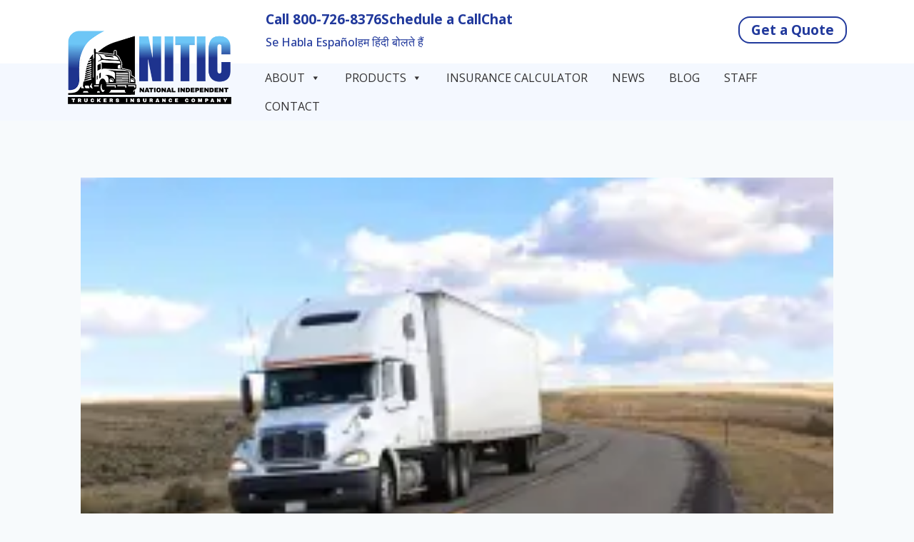

--- FILE ---
content_type: text/html; charset=UTF-8
request_url: https://www.truckinsurancenitic.com/blog/70-d-c-truck-protest-off-to-slow-start-2-more-days-to-go.html
body_size: 40182
content:
<!doctype html>
<html lang="en-US" class="no-js" itemtype="https://schema.org/Blog" itemscope>
<head><meta charset="UTF-8"><script type="9c6321f87efcf03a769b08f4-text/javascript">if(navigator.userAgent.match(/MSIE|Internet Explorer/i)||navigator.userAgent.match(/Trident\/7\..*?rv:11/i)){var href=document.location.href;if(!href.match(/[?&]nowprocket/)){if(href.indexOf("?")==-1){if(href.indexOf("#")==-1){document.location.href=href+"?nowprocket=1"}else{document.location.href=href.replace("#","?nowprocket=1#")}}else{if(href.indexOf("#")==-1){document.location.href=href+"&nowprocket=1"}else{document.location.href=href.replace("#","&nowprocket=1#")}}}}</script><script type="9c6321f87efcf03a769b08f4-text/javascript">(()=>{class RocketLazyLoadScripts{constructor(){this.v="1.2.5.1",this.triggerEvents=["keydown","mousedown","mousemove","touchmove","touchstart","touchend","wheel"],this.userEventHandler=this.t.bind(this),this.touchStartHandler=this.i.bind(this),this.touchMoveHandler=this.o.bind(this),this.touchEndHandler=this.h.bind(this),this.clickHandler=this.u.bind(this),this.interceptedClicks=[],this.interceptedClickListeners=[],this.l(this),window.addEventListener("pageshow",(t=>{this.persisted=t.persisted,this.everythingLoaded&&this.m()})),document.addEventListener("DOMContentLoaded",(()=>{this.p()})),this.delayedScripts={normal:[],async:[],defer:[]},this.trash=[],this.allJQueries=[]}k(t){document.hidden?t.t():(this.triggerEvents.forEach((e=>window.addEventListener(e,t.userEventHandler,{passive:!0}))),window.addEventListener("touchstart",t.touchStartHandler,{passive:!0}),window.addEventListener("mousedown",t.touchStartHandler),document.addEventListener("visibilitychange",t.userEventHandler))}_(){this.triggerEvents.forEach((t=>window.removeEventListener(t,this.userEventHandler,{passive:!0}))),document.removeEventListener("visibilitychange",this.userEventHandler)}i(t){"HTML"!==t.target.tagName&&(window.addEventListener("touchend",this.touchEndHandler),window.addEventListener("mouseup",this.touchEndHandler),window.addEventListener("touchmove",this.touchMoveHandler,{passive:!0}),window.addEventListener("mousemove",this.touchMoveHandler),t.target.addEventListener("click",this.clickHandler),this.L(t.target,!0),this.M(t.target,"onclick","rocket-onclick"),this.C())}o(t){window.removeEventListener("touchend",this.touchEndHandler),window.removeEventListener("mouseup",this.touchEndHandler),window.removeEventListener("touchmove",this.touchMoveHandler,{passive:!0}),window.removeEventListener("mousemove",this.touchMoveHandler),t.target.removeEventListener("click",this.clickHandler),this.L(t.target,!1),this.M(t.target,"rocket-onclick","onclick"),this.O()}h(){window.removeEventListener("touchend",this.touchEndHandler),window.removeEventListener("mouseup",this.touchEndHandler),window.removeEventListener("touchmove",this.touchMoveHandler,{passive:!0}),window.removeEventListener("mousemove",this.touchMoveHandler)}u(t){t.target.removeEventListener("click",this.clickHandler),this.L(t.target,!1),this.M(t.target,"rocket-onclick","onclick"),this.interceptedClicks.push(t),t.preventDefault(),t.stopPropagation(),t.stopImmediatePropagation(),this.O()}D(){window.removeEventListener("touchstart",this.touchStartHandler,{passive:!0}),window.removeEventListener("mousedown",this.touchStartHandler),this.interceptedClicks.forEach((t=>{t.target.dispatchEvent(new MouseEvent("click",{view:t.view,bubbles:!0,cancelable:!0}))}))}l(t){EventTarget.prototype.addEventListenerBase=EventTarget.prototype.addEventListener,EventTarget.prototype.addEventListener=function(e,i,o){"click"!==e||t.windowLoaded||i===t.clickHandler||t.interceptedClickListeners.push({target:this,func:i,options:o}),(this||window).addEventListenerBase(e,i,o)}}L(t,e){this.interceptedClickListeners.forEach((i=>{i.target===t&&(e?t.removeEventListener("click",i.func,i.options):t.addEventListener("click",i.func,i.options))})),t.parentNode!==document.documentElement&&this.L(t.parentNode,e)}S(){return new Promise((t=>{this.T?this.O=t:t()}))}C(){this.T=!0}O(){this.T=!1}M(t,e,i){t.hasAttribute&&t.hasAttribute(e)&&(event.target.setAttribute(i,event.target.getAttribute(e)),event.target.removeAttribute(e))}t(){this._(this),"loading"===document.readyState?document.addEventListener("DOMContentLoaded",this.R.bind(this)):this.R()}p(){let t=[];document.querySelectorAll("script[type=rocketlazyloadscript][data-rocket-src]").forEach((e=>{let i=e.getAttribute("data-rocket-src");if(i&&0!==i.indexOf("data:")){0===i.indexOf("//")&&(i=location.protocol+i);try{const o=new URL(i).origin;o!==location.origin&&t.push({src:o,crossOrigin:e.crossOrigin||"module"===e.getAttribute("data-rocket-type")})}catch(t){}}})),t=[...new Map(t.map((t=>[JSON.stringify(t),t]))).values()],this.j(t,"preconnect")}async R(){this.lastBreath=Date.now(),this.P(this),this.F(this),this.q(),this.A(),this.I(),await this.U(this.delayedScripts.normal),await this.U(this.delayedScripts.defer),await this.U(this.delayedScripts.async);try{await this.W(),await this.H(this),await this.J()}catch(t){console.error(t)}window.dispatchEvent(new Event("rocket-allScriptsLoaded")),this.everythingLoaded=!0,this.S().then((()=>{this.D()})),this.N()}A(){document.querySelectorAll("script[type=rocketlazyloadscript]").forEach((t=>{t.hasAttribute("data-rocket-src")?t.hasAttribute("async")&&!1!==t.async?this.delayedScripts.async.push(t):t.hasAttribute("defer")&&!1!==t.defer||"module"===t.getAttribute("data-rocket-type")?this.delayedScripts.defer.push(t):this.delayedScripts.normal.push(t):this.delayedScripts.normal.push(t)}))}async B(t){if(await this.G(),!0!==t.noModule||!("noModule"in HTMLScriptElement.prototype))return new Promise((e=>{let i;function o(){(i||t).setAttribute("data-rocket-status","executed"),e()}try{if(navigator.userAgent.indexOf("Firefox/")>0||""===navigator.vendor)i=document.createElement("script"),[...t.attributes].forEach((t=>{let e=t.nodeName;"type"!==e&&("data-rocket-type"===e&&(e="type"),"data-rocket-src"===e&&(e="src"),i.setAttribute(e,t.nodeValue))})),t.text&&(i.text=t.text),i.hasAttribute("src")?(i.addEventListener("load",o),i.addEventListener("error",(function(){i.setAttribute("data-rocket-status","failed"),e()})),setTimeout((()=>{i.isConnected||e()}),1)):(i.text=t.text,o()),t.parentNode.replaceChild(i,t);else{const i=t.getAttribute("data-rocket-type"),n=t.getAttribute("data-rocket-src");i?(t.type=i,t.removeAttribute("data-rocket-type")):t.removeAttribute("type"),t.addEventListener("load",o),t.addEventListener("error",(function(){t.setAttribute("data-rocket-status","failed"),e()})),n?(t.removeAttribute("data-rocket-src"),t.src=n):t.src="data:text/javascript;base64,"+window.btoa(unescape(encodeURIComponent(t.text)))}}catch(i){t.setAttribute("data-rocket-status","failed"),e()}}));t.setAttribute("data-rocket-status","skipped")}async U(t){const e=t.shift();return e&&e.isConnected?(await this.B(e),this.U(t)):Promise.resolve()}I(){this.j([...this.delayedScripts.normal,...this.delayedScripts.defer,...this.delayedScripts.async],"preload")}j(t,e){var i=document.createDocumentFragment();t.forEach((t=>{const o=t.getAttribute&&t.getAttribute("data-rocket-src")||t.src;if(o){const n=document.createElement("link");n.href=o,n.rel=e,"preconnect"!==e&&(n.as="script"),t.getAttribute&&"module"===t.getAttribute("data-rocket-type")&&(n.crossOrigin=!0),t.crossOrigin&&(n.crossOrigin=t.crossOrigin),t.integrity&&(n.integrity=t.integrity),i.appendChild(n),this.trash.push(n)}})),document.head.appendChild(i)}P(t){let e={};function i(i,o){return e[o].eventsToRewrite.indexOf(i)>=0&&!t.everythingLoaded?"rocket-"+i:i}function o(t,o){!function(t){e[t]||(e[t]={originalFunctions:{add:t.addEventListener,remove:t.removeEventListener},eventsToRewrite:[]},t.addEventListener=function(){arguments[0]=i(arguments[0],t),e[t].originalFunctions.add.apply(t,arguments)},t.removeEventListener=function(){arguments[0]=i(arguments[0],t),e[t].originalFunctions.remove.apply(t,arguments)})}(t),e[t].eventsToRewrite.push(o)}function n(e,i){let o=e[i];e[i]=null,Object.defineProperty(e,i,{get:()=>o||function(){},set(n){t.everythingLoaded?o=n:e["rocket"+i]=o=n}})}o(document,"DOMContentLoaded"),o(window,"DOMContentLoaded"),o(window,"load"),o(window,"pageshow"),o(document,"readystatechange"),n(document,"onreadystatechange"),n(window,"onload"),n(window,"onpageshow")}F(t){let e;function i(e){return t.everythingLoaded?e:e.split(" ").map((t=>"load"===t||0===t.indexOf("load.")?"rocket-jquery-load":t)).join(" ")}function o(o){if(o&&o.fn&&!t.allJQueries.includes(o)){o.fn.ready=o.fn.init.prototype.ready=function(e){return t.domReadyFired?e.bind(document)(o):document.addEventListener("rocket-DOMContentLoaded",(()=>e.bind(document)(o))),o([])};const e=o.fn.on;o.fn.on=o.fn.init.prototype.on=function(){return this[0]===window&&("string"==typeof arguments[0]||arguments[0]instanceof String?arguments[0]=i(arguments[0]):"object"==typeof arguments[0]&&Object.keys(arguments[0]).forEach((t=>{const e=arguments[0][t];delete arguments[0][t],arguments[0][i(t)]=e}))),e.apply(this,arguments),this},t.allJQueries.push(o)}e=o}o(window.jQuery),Object.defineProperty(window,"jQuery",{get:()=>e,set(t){o(t)}})}async H(t){const e=document.querySelector("script[data-webpack]");e&&(await async function(){return new Promise((t=>{e.addEventListener("load",t),e.addEventListener("error",t)}))}(),await t.K(),await t.H(t))}async W(){this.domReadyFired=!0,await this.G(),document.dispatchEvent(new Event("rocket-readystatechange")),await this.G(),document.rocketonreadystatechange&&document.rocketonreadystatechange(),await this.G(),document.dispatchEvent(new Event("rocket-DOMContentLoaded")),await this.G(),window.dispatchEvent(new Event("rocket-DOMContentLoaded"))}async J(){await this.G(),document.dispatchEvent(new Event("rocket-readystatechange")),await this.G(),document.rocketonreadystatechange&&document.rocketonreadystatechange(),await this.G(),window.dispatchEvent(new Event("rocket-load")),await this.G(),window.rocketonload&&window.rocketonload(),await this.G(),this.allJQueries.forEach((t=>t(window).trigger("rocket-jquery-load"))),await this.G();const t=new Event("rocket-pageshow");t.persisted=this.persisted,window.dispatchEvent(t),await this.G(),window.rocketonpageshow&&window.rocketonpageshow({persisted:this.persisted}),this.windowLoaded=!0}m(){document.onreadystatechange&&document.onreadystatechange(),window.onload&&window.onload(),window.onpageshow&&window.onpageshow({persisted:this.persisted})}q(){const t=new Map;document.write=document.writeln=function(e){const i=document.currentScript;i||console.error("WPRocket unable to document.write this: "+e);const o=document.createRange(),n=i.parentElement;let s=t.get(i);void 0===s&&(s=i.nextSibling,t.set(i,s));const c=document.createDocumentFragment();o.setStart(c,0),c.appendChild(o.createContextualFragment(e)),n.insertBefore(c,s)}}async G(){Date.now()-this.lastBreath>45&&(await this.K(),this.lastBreath=Date.now())}async K(){return document.hidden?new Promise((t=>setTimeout(t))):new Promise((t=>requestAnimationFrame(t)))}N(){this.trash.forEach((t=>t.remove()))}static run(){const t=new RocketLazyLoadScripts;t.k(t)}}RocketLazyLoadScripts.run()})();</script>
	
	<meta name="viewport" content="width=device-width, initial-scale=1, minimum-scale=1">
	<script data-cfasync="false" data-no-defer="1" data-no-minify="1" data-no-optimize="1">var ewww_webp_supported=!1;function check_webp_feature(A,e){var w;e=void 0!==e?e:function(){},ewww_webp_supported?e(ewww_webp_supported):((w=new Image).onload=function(){ewww_webp_supported=0<w.width&&0<w.height,e&&e(ewww_webp_supported)},w.onerror=function(){e&&e(!1)},w.src="data:image/webp;base64,"+{alpha:"UklGRkoAAABXRUJQVlA4WAoAAAAQAAAAAAAAAAAAQUxQSAwAAAARBxAR/Q9ERP8DAABWUDggGAAAABQBAJ0BKgEAAQAAAP4AAA3AAP7mtQAAAA=="}[A])}check_webp_feature("alpha");</script><script data-cfasync="false" data-no-defer="1" data-no-minify="1" data-no-optimize="1">var Arrive=function(c,w){"use strict";if(c.MutationObserver&&"undefined"!=typeof HTMLElement){var r,a=0,u=(r=HTMLElement.prototype.matches||HTMLElement.prototype.webkitMatchesSelector||HTMLElement.prototype.mozMatchesSelector||HTMLElement.prototype.msMatchesSelector,{matchesSelector:function(e,t){return e instanceof HTMLElement&&r.call(e,t)},addMethod:function(e,t,r){var a=e[t];e[t]=function(){return r.length==arguments.length?r.apply(this,arguments):"function"==typeof a?a.apply(this,arguments):void 0}},callCallbacks:function(e,t){t&&t.options.onceOnly&&1==t.firedElems.length&&(e=[e[0]]);for(var r,a=0;r=e[a];a++)r&&r.callback&&r.callback.call(r.elem,r.elem);t&&t.options.onceOnly&&1==t.firedElems.length&&t.me.unbindEventWithSelectorAndCallback.call(t.target,t.selector,t.callback)},checkChildNodesRecursively:function(e,t,r,a){for(var i,n=0;i=e[n];n++)r(i,t,a)&&a.push({callback:t.callback,elem:i}),0<i.childNodes.length&&u.checkChildNodesRecursively(i.childNodes,t,r,a)},mergeArrays:function(e,t){var r,a={};for(r in e)e.hasOwnProperty(r)&&(a[r]=e[r]);for(r in t)t.hasOwnProperty(r)&&(a[r]=t[r]);return a},toElementsArray:function(e){return e=void 0!==e&&("number"!=typeof e.length||e===c)?[e]:e}}),e=(l.prototype.addEvent=function(e,t,r,a){a={target:e,selector:t,options:r,callback:a,firedElems:[]};return this._beforeAdding&&this._beforeAdding(a),this._eventsBucket.push(a),a},l.prototype.removeEvent=function(e){for(var t,r=this._eventsBucket.length-1;t=this._eventsBucket[r];r--)e(t)&&(this._beforeRemoving&&this._beforeRemoving(t),(t=this._eventsBucket.splice(r,1))&&t.length&&(t[0].callback=null))},l.prototype.beforeAdding=function(e){this._beforeAdding=e},l.prototype.beforeRemoving=function(e){this._beforeRemoving=e},l),t=function(i,n){var o=new e,l=this,s={fireOnAttributesModification:!1};return o.beforeAdding(function(t){var e=t.target;e!==c.document&&e!==c||(e=document.getElementsByTagName("html")[0]);var r=new MutationObserver(function(e){n.call(this,e,t)}),a=i(t.options);r.observe(e,a),t.observer=r,t.me=l}),o.beforeRemoving(function(e){e.observer.disconnect()}),this.bindEvent=function(e,t,r){t=u.mergeArrays(s,t);for(var a=u.toElementsArray(this),i=0;i<a.length;i++)o.addEvent(a[i],e,t,r)},this.unbindEvent=function(){var r=u.toElementsArray(this);o.removeEvent(function(e){for(var t=0;t<r.length;t++)if(this===w||e.target===r[t])return!0;return!1})},this.unbindEventWithSelectorOrCallback=function(r){var a=u.toElementsArray(this),i=r,e="function"==typeof r?function(e){for(var t=0;t<a.length;t++)if((this===w||e.target===a[t])&&e.callback===i)return!0;return!1}:function(e){for(var t=0;t<a.length;t++)if((this===w||e.target===a[t])&&e.selector===r)return!0;return!1};o.removeEvent(e)},this.unbindEventWithSelectorAndCallback=function(r,a){var i=u.toElementsArray(this);o.removeEvent(function(e){for(var t=0;t<i.length;t++)if((this===w||e.target===i[t])&&e.selector===r&&e.callback===a)return!0;return!1})},this},i=new function(){var s={fireOnAttributesModification:!1,onceOnly:!1,existing:!1};function n(e,t,r){return!(!u.matchesSelector(e,t.selector)||(e._id===w&&(e._id=a++),-1!=t.firedElems.indexOf(e._id)))&&(t.firedElems.push(e._id),!0)}var c=(i=new t(function(e){var t={attributes:!1,childList:!0,subtree:!0};return e.fireOnAttributesModification&&(t.attributes=!0),t},function(e,i){e.forEach(function(e){var t=e.addedNodes,r=e.target,a=[];null!==t&&0<t.length?u.checkChildNodesRecursively(t,i,n,a):"attributes"===e.type&&n(r,i)&&a.push({callback:i.callback,elem:r}),u.callCallbacks(a,i)})})).bindEvent;return i.bindEvent=function(e,t,r){t=void 0===r?(r=t,s):u.mergeArrays(s,t);var a=u.toElementsArray(this);if(t.existing){for(var i=[],n=0;n<a.length;n++)for(var o=a[n].querySelectorAll(e),l=0;l<o.length;l++)i.push({callback:r,elem:o[l]});if(t.onceOnly&&i.length)return r.call(i[0].elem,i[0].elem);setTimeout(u.callCallbacks,1,i)}c.call(this,e,t,r)},i},o=new function(){var a={};function i(e,t){return u.matchesSelector(e,t.selector)}var n=(o=new t(function(){return{childList:!0,subtree:!0}},function(e,r){e.forEach(function(e){var t=e.removedNodes,e=[];null!==t&&0<t.length&&u.checkChildNodesRecursively(t,r,i,e),u.callCallbacks(e,r)})})).bindEvent;return o.bindEvent=function(e,t,r){t=void 0===r?(r=t,a):u.mergeArrays(a,t),n.call(this,e,t,r)},o};d(HTMLElement.prototype),d(NodeList.prototype),d(HTMLCollection.prototype),d(HTMLDocument.prototype),d(Window.prototype);var n={};return s(i,n,"unbindAllArrive"),s(o,n,"unbindAllLeave"),n}function l(){this._eventsBucket=[],this._beforeAdding=null,this._beforeRemoving=null}function s(e,t,r){u.addMethod(t,r,e.unbindEvent),u.addMethod(t,r,e.unbindEventWithSelectorOrCallback),u.addMethod(t,r,e.unbindEventWithSelectorAndCallback)}function d(e){e.arrive=i.bindEvent,s(i,e,"unbindArrive"),e.leave=o.bindEvent,s(o,e,"unbindLeave")}}(window,void 0),ewww_webp_supported=!1;function check_webp_feature(e,t){var r;ewww_webp_supported?t(ewww_webp_supported):((r=new Image).onload=function(){ewww_webp_supported=0<r.width&&0<r.height,t(ewww_webp_supported)},r.onerror=function(){t(!1)},r.src="data:image/webp;base64,"+{alpha:"UklGRkoAAABXRUJQVlA4WAoAAAAQAAAAAAAAAAAAQUxQSAwAAAARBxAR/Q9ERP8DAABWUDggGAAAABQBAJ0BKgEAAQAAAP4AAA3AAP7mtQAAAA==",animation:"UklGRlIAAABXRUJQVlA4WAoAAAASAAAAAAAAAAAAQU5JTQYAAAD/////AABBTk1GJgAAAAAAAAAAAAAAAAAAAGQAAABWUDhMDQAAAC8AAAAQBxAREYiI/gcA"}[e])}function ewwwLoadImages(e){if(e){for(var t=document.querySelectorAll(".batch-image img, .image-wrapper a, .ngg-pro-masonry-item a, .ngg-galleria-offscreen-seo-wrapper a"),r=0,a=t.length;r<a;r++)ewwwAttr(t[r],"data-src",t[r].getAttribute("data-webp")),ewwwAttr(t[r],"data-thumbnail",t[r].getAttribute("data-webp-thumbnail"));for(var i=document.querySelectorAll("div.woocommerce-product-gallery__image"),r=0,a=i.length;r<a;r++)ewwwAttr(i[r],"data-thumb",i[r].getAttribute("data-webp-thumb"))}for(var n=document.querySelectorAll("video"),r=0,a=n.length;r<a;r++)ewwwAttr(n[r],"poster",e?n[r].getAttribute("data-poster-webp"):n[r].getAttribute("data-poster-image"));for(var o,l=document.querySelectorAll("img.ewww_webp_lazy_load"),r=0,a=l.length;r<a;r++)e&&(ewwwAttr(l[r],"data-lazy-srcset",l[r].getAttribute("data-lazy-srcset-webp")),ewwwAttr(l[r],"data-srcset",l[r].getAttribute("data-srcset-webp")),ewwwAttr(l[r],"data-lazy-src",l[r].getAttribute("data-lazy-src-webp")),ewwwAttr(l[r],"data-src",l[r].getAttribute("data-src-webp")),ewwwAttr(l[r],"data-orig-file",l[r].getAttribute("data-webp-orig-file")),ewwwAttr(l[r],"data-medium-file",l[r].getAttribute("data-webp-medium-file")),ewwwAttr(l[r],"data-large-file",l[r].getAttribute("data-webp-large-file")),null!=(o=l[r].getAttribute("srcset"))&&!1!==o&&o.includes("R0lGOD")&&ewwwAttr(l[r],"src",l[r].getAttribute("data-lazy-src-webp"))),l[r].className=l[r].className.replace(/\bewww_webp_lazy_load\b/,"");for(var s=document.querySelectorAll(".ewww_webp"),r=0,a=s.length;r<a;r++)e?(ewwwAttr(s[r],"srcset",s[r].getAttribute("data-srcset-webp")),ewwwAttr(s[r],"src",s[r].getAttribute("data-src-webp")),ewwwAttr(s[r],"data-orig-file",s[r].getAttribute("data-webp-orig-file")),ewwwAttr(s[r],"data-medium-file",s[r].getAttribute("data-webp-medium-file")),ewwwAttr(s[r],"data-large-file",s[r].getAttribute("data-webp-large-file")),ewwwAttr(s[r],"data-large_image",s[r].getAttribute("data-webp-large_image")),ewwwAttr(s[r],"data-src",s[r].getAttribute("data-webp-src"))):(ewwwAttr(s[r],"srcset",s[r].getAttribute("data-srcset-img")),ewwwAttr(s[r],"src",s[r].getAttribute("data-src-img"))),s[r].className=s[r].className.replace(/\bewww_webp\b/,"ewww_webp_loaded");window.jQuery&&jQuery.fn.isotope&&jQuery.fn.imagesLoaded&&(jQuery(".fusion-posts-container-infinite").imagesLoaded(function(){jQuery(".fusion-posts-container-infinite").hasClass("isotope")&&jQuery(".fusion-posts-container-infinite").isotope()}),jQuery(".fusion-portfolio:not(.fusion-recent-works) .fusion-portfolio-wrapper").imagesLoaded(function(){jQuery(".fusion-portfolio:not(.fusion-recent-works) .fusion-portfolio-wrapper").isotope()}))}function ewwwWebPInit(e){ewwwLoadImages(e),ewwwNggLoadGalleries(e),document.arrive(".ewww_webp",function(){ewwwLoadImages(e)}),document.arrive(".ewww_webp_lazy_load",function(){ewwwLoadImages(e)}),document.arrive("videos",function(){ewwwLoadImages(e)}),"loading"==document.readyState?document.addEventListener("DOMContentLoaded",ewwwJSONParserInit):("undefined"!=typeof galleries&&ewwwNggParseGalleries(e),ewwwWooParseVariations(e))}function ewwwAttr(e,t,r){null!=r&&!1!==r&&e.setAttribute(t,r)}function ewwwJSONParserInit(){"undefined"!=typeof galleries&&check_webp_feature("alpha",ewwwNggParseGalleries),check_webp_feature("alpha",ewwwWooParseVariations)}function ewwwWooParseVariations(e){if(e)for(var t=document.querySelectorAll("form.variations_form"),r=0,a=t.length;r<a;r++){var i=t[r].getAttribute("data-product_variations"),n=!1;try{for(var o in i=JSON.parse(i))void 0!==i[o]&&void 0!==i[o].image&&(void 0!==i[o].image.src_webp&&(i[o].image.src=i[o].image.src_webp,n=!0),void 0!==i[o].image.srcset_webp&&(i[o].image.srcset=i[o].image.srcset_webp,n=!0),void 0!==i[o].image.full_src_webp&&(i[o].image.full_src=i[o].image.full_src_webp,n=!0),void 0!==i[o].image.gallery_thumbnail_src_webp&&(i[o].image.gallery_thumbnail_src=i[o].image.gallery_thumbnail_src_webp,n=!0),void 0!==i[o].image.thumb_src_webp&&(i[o].image.thumb_src=i[o].image.thumb_src_webp,n=!0));n&&ewwwAttr(t[r],"data-product_variations",JSON.stringify(i))}catch(e){}}}function ewwwNggParseGalleries(e){if(e)for(var t in galleries){var r=galleries[t];galleries[t].images_list=ewwwNggParseImageList(r.images_list)}}function ewwwNggLoadGalleries(e){e&&document.addEventListener("ngg.galleria.themeadded",function(e,t){window.ngg_galleria._create_backup=window.ngg_galleria.create,window.ngg_galleria.create=function(e,t){var r=$(e).data("id");return galleries["gallery_"+r].images_list=ewwwNggParseImageList(galleries["gallery_"+r].images_list),window.ngg_galleria._create_backup(e,t)}})}function ewwwNggParseImageList(e){for(var t in e){var r=e[t];if(void 0!==r["image-webp"]&&(e[t].image=r["image-webp"],delete e[t]["image-webp"]),void 0!==r["thumb-webp"]&&(e[t].thumb=r["thumb-webp"],delete e[t]["thumb-webp"]),void 0!==r.full_image_webp&&(e[t].full_image=r.full_image_webp,delete e[t].full_image_webp),void 0!==r.srcsets)for(var a in r.srcsets)nggSrcset=r.srcsets[a],void 0!==r.srcsets[a+"-webp"]&&(e[t].srcsets[a]=r.srcsets[a+"-webp"],delete e[t].srcsets[a+"-webp"]);if(void 0!==r.full_srcsets)for(var i in r.full_srcsets)nggFSrcset=r.full_srcsets[i],void 0!==r.full_srcsets[i+"-webp"]&&(e[t].full_srcsets[i]=r.full_srcsets[i+"-webp"],delete e[t].full_srcsets[i+"-webp"])}return e}check_webp_feature("alpha",ewwwWebPInit);</script><meta name='robots' content='index, follow, max-image-preview:large, max-snippet:-1, max-video-preview:-1' />

	<!-- This site is optimized with the Yoast SEO Premium plugin v22.8 (Yoast SEO v22.8) - https://yoast.com/wordpress/plugins/seo/ -->
	<title>D.C. Truck Protest Off to Slow Start, 2 More Days to Go - Commercial Truck Insurance | National Independent Truckers Insurance Company</title><link rel="preload" as="style" href="https://fonts.googleapis.com/css?family=Open%20Sans%3A100%2C100italic%2C200%2C200italic%2C300%2C300italic%2C400%2C400italic%2C500%2C500italic%2C600%2C600italic%2C700%2C700italic%2C800%2C800italic%2C900%2C900italic&#038;display=swap" /><script src="/cdn-cgi/scripts/7d0fa10a/cloudflare-static/rocket-loader.min.js" data-cf-settings="9c6321f87efcf03a769b08f4-|49"></script><link rel="stylesheet" href="https://fonts.googleapis.com/css?family=Open%20Sans%3A100%2C100italic%2C200%2C200italic%2C300%2C300italic%2C400%2C400italic%2C500%2C500italic%2C600%2C600italic%2C700%2C700italic%2C800%2C800italic%2C900%2C900italic&#038;display=swap" media="print" onload="this.media='all'" /><noscript><link rel="stylesheet" href="https://fonts.googleapis.com/css?family=Open%20Sans%3A100%2C100italic%2C200%2C200italic%2C300%2C300italic%2C400%2C400italic%2C500%2C500italic%2C600%2C600italic%2C700%2C700italic%2C800%2C800italic%2C900%2C900italic&#038;display=swap" /></noscript>
	<link rel="canonical" href="https://www.truckinsurancenitic.com/blog/70-d-c-truck-protest-off-to-slow-start-2-more-days-to-go.html" />
	<meta property="og:locale" content="en_US" />
	<meta property="og:type" content="article" />
	<meta property="og:title" content="D.C. Truck Protest Off to Slow Start, 2 More Days to Go" />
	<meta property="og:description" content="A mass protest of the U.S. federal government began as scheduled in and around Washington D.C. on Friday, but lacked the powerful force organizers had expected.  A few dozen trucks joined a planned highway slowdown that was (and still is) expected to bring the highly travelled roadways to a standstill and gain significant exposure in..." />
	<meta property="og:url" content="https://www.truckinsurancenitic.com/blog/70-d-c-truck-protest-off-to-slow-start-2-more-days-to-go.html" />
	<meta property="og:site_name" content="Commercial Truck Insurance | National Independent Truckers Insurance Company" />
	<meta property="article:publisher" content="https://www.facebook.com/truckinsurancenitic/" />
	<meta property="article:published_time" content="2013-10-16T15:30:00+00:00" />
	<meta property="article:modified_time" content="2022-05-24T11:00:34+00:00" />
	<meta property="og:image" content="https://www.truckinsurancenitic.com/wp-content/uploads/2022/05/washington_dc_trucker_protest.jpg" />
	<meta property="og:image:width" content="250" />
	<meta property="og:image:height" content="167" />
	<meta property="og:image:type" content="image/jpeg" />
	<meta name="author" content="admin" />
	<meta name="twitter:card" content="summary_large_image" />
	<meta name="twitter:creator" content="@nitic_insurance" />
	<meta name="twitter:site" content="@nitic_insurance" />
	<meta name="twitter:label1" content="Written by" />
	<meta name="twitter:data1" content="admin" />
	<meta name="twitter:label2" content="Est. reading time" />
	<meta name="twitter:data2" content="3 minutes" />
	<script type="application/ld+json" class="yoast-schema-graph">{"@context":"https://schema.org","@graph":[{"@type":"Article","@id":"https://www.truckinsurancenitic.com/blog/70-d-c-truck-protest-off-to-slow-start-2-more-days-to-go.html#article","isPartOf":{"@id":"https://www.truckinsurancenitic.com/blog/70-d-c-truck-protest-off-to-slow-start-2-more-days-to-go.html"},"author":{"name":"admin","@id":"https://www.truckinsurancenitic.com/#/schema/person/7f7ca5cb07a24d8bc44bb46f155b38cf"},"headline":"D.C. Truck Protest Off to Slow Start, 2 More Days to Go","datePublished":"2013-10-16T15:30:00+00:00","dateModified":"2022-05-24T11:00:34+00:00","mainEntityOfPage":{"@id":"https://www.truckinsurancenitic.com/blog/70-d-c-truck-protest-off-to-slow-start-2-more-days-to-go.html"},"wordCount":639,"commentCount":0,"publisher":{"@id":"https://www.truckinsurancenitic.com/#organization"},"image":{"@id":"https://www.truckinsurancenitic.com/blog/70-d-c-truck-protest-off-to-slow-start-2-more-days-to-go.html#primaryimage"},"thumbnailUrl":"https://www.truckinsurancenitic.com/wp-content/uploads/2022/05/washington_dc_trucker_protest.jpg","articleSection":["Blog"],"inLanguage":"en-US","potentialAction":[{"@type":"CommentAction","name":"Comment","target":["https://www.truckinsurancenitic.com/blog/70-d-c-truck-protest-off-to-slow-start-2-more-days-to-go.html#respond"]}]},{"@type":"WebPage","@id":"https://www.truckinsurancenitic.com/blog/70-d-c-truck-protest-off-to-slow-start-2-more-days-to-go.html","url":"https://www.truckinsurancenitic.com/blog/70-d-c-truck-protest-off-to-slow-start-2-more-days-to-go.html","name":"D.C. Truck Protest Off to Slow Start, 2 More Days to Go - Commercial Truck Insurance | National Independent Truckers Insurance Company","isPartOf":{"@id":"https://www.truckinsurancenitic.com/#website"},"primaryImageOfPage":{"@id":"https://www.truckinsurancenitic.com/blog/70-d-c-truck-protest-off-to-slow-start-2-more-days-to-go.html#primaryimage"},"image":{"@id":"https://www.truckinsurancenitic.com/blog/70-d-c-truck-protest-off-to-slow-start-2-more-days-to-go.html#primaryimage"},"thumbnailUrl":"https://www.truckinsurancenitic.com/wp-content/uploads/2022/05/washington_dc_trucker_protest.jpg","datePublished":"2013-10-16T15:30:00+00:00","dateModified":"2022-05-24T11:00:34+00:00","breadcrumb":{"@id":"https://www.truckinsurancenitic.com/blog/70-d-c-truck-protest-off-to-slow-start-2-more-days-to-go.html#breadcrumb"},"inLanguage":"en-US","potentialAction":[{"@type":"ReadAction","target":["https://www.truckinsurancenitic.com/blog/70-d-c-truck-protest-off-to-slow-start-2-more-days-to-go.html"]}]},{"@type":"ImageObject","inLanguage":"en-US","@id":"https://www.truckinsurancenitic.com/blog/70-d-c-truck-protest-off-to-slow-start-2-more-days-to-go.html#primaryimage","url":"https://www.truckinsurancenitic.com/wp-content/uploads/2022/05/washington_dc_trucker_protest.jpg","contentUrl":"https://www.truckinsurancenitic.com/wp-content/uploads/2022/05/washington_dc_trucker_protest.jpg","width":250,"height":167,"caption":"washington_dc_trucker_protest"},{"@type":"BreadcrumbList","@id":"https://www.truckinsurancenitic.com/blog/70-d-c-truck-protest-off-to-slow-start-2-more-days-to-go.html#breadcrumb","itemListElement":[{"@type":"ListItem","position":1,"name":"Home","item":"https://www.truckinsurancenitic.com/"},{"@type":"ListItem","position":2,"name":"D.C. Truck Protest Off to Slow Start, 2 More Days to Go"}]},{"@type":"WebSite","@id":"https://www.truckinsurancenitic.com/#website","url":"https://www.truckinsurancenitic.com/","name":"Commercial Truck Insurance | National Independent Truckers Insurance Company","description":"","publisher":{"@id":"https://www.truckinsurancenitic.com/#organization"},"potentialAction":[{"@type":"SearchAction","target":{"@type":"EntryPoint","urlTemplate":"https://www.truckinsurancenitic.com/?s={search_term_string}"},"query-input":"required name=search_term_string"}],"inLanguage":"en-US"},{"@type":"Organization","@id":"https://www.truckinsurancenitic.com/#organization","name":"National Independent Truckers Insurance Company, RRG","url":"https://www.truckinsurancenitic.com/","logo":{"@type":"ImageObject","inLanguage":"en-US","@id":"https://www.truckinsurancenitic.com/#/schema/logo/image/","url":"https://www.truckinsurancenitic.com/wp-content/uploads/2022/06/header-logo-v2.png","contentUrl":"https://www.truckinsurancenitic.com/wp-content/uploads/2022/06/header-logo-v2.png","width":450,"height":202,"caption":"National Independent Truckers Insurance Company, RRG"},"image":{"@id":"https://www.truckinsurancenitic.com/#/schema/logo/image/"},"sameAs":["https://www.facebook.com/truckinsurancenitic/","https://x.com/nitic_insurance","https://www.linkedin.com/company/nitic---national-independent-truckers-insurance-company-rrg-"]},{"@type":"Person","@id":"https://www.truckinsurancenitic.com/#/schema/person/7f7ca5cb07a24d8bc44bb46f155b38cf","name":"admin","image":{"@type":"ImageObject","inLanguage":"en-US","@id":"https://www.truckinsurancenitic.com/#/schema/person/image/","url":"https://secure.gravatar.com/avatar/ebce7e0edbb529038bc1741ee0dab7bd34de15b8d19dc7e6931a9533b02cd483?s=96&d=mm&r=g","contentUrl":"https://secure.gravatar.com/avatar/ebce7e0edbb529038bc1741ee0dab7bd34de15b8d19dc7e6931a9533b02cd483?s=96&d=mm&r=g","caption":"admin"},"sameAs":["https://www.truckinsurancenitic.com"],"url":"https://www.truckinsurancenitic.com/author/admin"}]}</script>
	<!-- / Yoast SEO Premium plugin. -->


<link href='https://fonts.gstatic.com' crossorigin rel='preconnect' />
<link rel="alternate" type="application/rss+xml" title="Commercial Truck Insurance | National Independent Truckers Insurance Company &raquo; Feed" href="https://www.truckinsurancenitic.com/feed" />
<link rel="alternate" type="application/rss+xml" title="Commercial Truck Insurance | National Independent Truckers Insurance Company &raquo; Comments Feed" href="https://www.truckinsurancenitic.com/comments/feed" />
			<script type="rocketlazyloadscript">document.documentElement.classList.remove( 'no-js' );</script>
			<link rel="alternate" type="application/rss+xml" title="Commercial Truck Insurance | National Independent Truckers Insurance Company &raquo; D.C. Truck Protest Off to Slow Start, 2 More Days to Go Comments Feed" href="https://www.truckinsurancenitic.com/blog/70-d-c-truck-protest-off-to-slow-start-2-more-days-to-go.html/feed" />
<link rel="alternate" title="oEmbed (JSON)" type="application/json+oembed" href="https://www.truckinsurancenitic.com/wp-json/oembed/1.0/embed?url=https%3A%2F%2Fwww.truckinsurancenitic.com%2Fblog%2F70-d-c-truck-protest-off-to-slow-start-2-more-days-to-go.html" />
<link rel="alternate" title="oEmbed (XML)" type="text/xml+oembed" href="https://www.truckinsurancenitic.com/wp-json/oembed/1.0/embed?url=https%3A%2F%2Fwww.truckinsurancenitic.com%2Fblog%2F70-d-c-truck-protest-off-to-slow-start-2-more-days-to-go.html&#038;format=xml" />
<style id='wp-img-auto-sizes-contain-inline-css'>
img:is([sizes=auto i],[sizes^="auto," i]){contain-intrinsic-size:3000px 1500px}
/*# sourceURL=wp-img-auto-sizes-contain-inline-css */
</style>
<style id='wp-emoji-styles-inline-css'>

	img.wp-smiley, img.emoji {
		display: inline !important;
		border: none !important;
		box-shadow: none !important;
		height: 1em !important;
		width: 1em !important;
		margin: 0 0.07em !important;
		vertical-align: -0.1em !important;
		background: none !important;
		padding: 0 !important;
	}
/*# sourceURL=wp-emoji-styles-inline-css */
</style>
<link rel='stylesheet' id='wp-block-library-css' href='https://www.truckinsurancenitic.com/wp-includes/css/dist/block-library/style.min.css?ver=6.9' media='all' />
<style id='global-styles-inline-css'>
:root{--wp--preset--aspect-ratio--square: 1;--wp--preset--aspect-ratio--4-3: 4/3;--wp--preset--aspect-ratio--3-4: 3/4;--wp--preset--aspect-ratio--3-2: 3/2;--wp--preset--aspect-ratio--2-3: 2/3;--wp--preset--aspect-ratio--16-9: 16/9;--wp--preset--aspect-ratio--9-16: 9/16;--wp--preset--color--black: #000000;--wp--preset--color--cyan-bluish-gray: #abb8c3;--wp--preset--color--white: #ffffff;--wp--preset--color--pale-pink: #f78da7;--wp--preset--color--vivid-red: #cf2e2e;--wp--preset--color--luminous-vivid-orange: #ff6900;--wp--preset--color--luminous-vivid-amber: #fcb900;--wp--preset--color--light-green-cyan: #7bdcb5;--wp--preset--color--vivid-green-cyan: #00d084;--wp--preset--color--pale-cyan-blue: #8ed1fc;--wp--preset--color--vivid-cyan-blue: #0693e3;--wp--preset--color--vivid-purple: #9b51e0;--wp--preset--color--theme-palette-1: #2B6CB0;--wp--preset--color--theme-palette-2: #215387;--wp--preset--color--theme-palette-3: #1A202C;--wp--preset--color--theme-palette-4: #2D3748;--wp--preset--color--theme-palette-5: #4A5568;--wp--preset--color--theme-palette-6: #718096;--wp--preset--color--theme-palette-7: #EDF2F7;--wp--preset--color--theme-palette-8: #F7FAFC;--wp--preset--color--theme-palette-9: #ffffff;--wp--preset--gradient--vivid-cyan-blue-to-vivid-purple: linear-gradient(135deg,rgb(6,147,227) 0%,rgb(155,81,224) 100%);--wp--preset--gradient--light-green-cyan-to-vivid-green-cyan: linear-gradient(135deg,rgb(122,220,180) 0%,rgb(0,208,130) 100%);--wp--preset--gradient--luminous-vivid-amber-to-luminous-vivid-orange: linear-gradient(135deg,rgb(252,185,0) 0%,rgb(255,105,0) 100%);--wp--preset--gradient--luminous-vivid-orange-to-vivid-red: linear-gradient(135deg,rgb(255,105,0) 0%,rgb(207,46,46) 100%);--wp--preset--gradient--very-light-gray-to-cyan-bluish-gray: linear-gradient(135deg,rgb(238,238,238) 0%,rgb(169,184,195) 100%);--wp--preset--gradient--cool-to-warm-spectrum: linear-gradient(135deg,rgb(74,234,220) 0%,rgb(151,120,209) 20%,rgb(207,42,186) 40%,rgb(238,44,130) 60%,rgb(251,105,98) 80%,rgb(254,248,76) 100%);--wp--preset--gradient--blush-light-purple: linear-gradient(135deg,rgb(255,206,236) 0%,rgb(152,150,240) 100%);--wp--preset--gradient--blush-bordeaux: linear-gradient(135deg,rgb(254,205,165) 0%,rgb(254,45,45) 50%,rgb(107,0,62) 100%);--wp--preset--gradient--luminous-dusk: linear-gradient(135deg,rgb(255,203,112) 0%,rgb(199,81,192) 50%,rgb(65,88,208) 100%);--wp--preset--gradient--pale-ocean: linear-gradient(135deg,rgb(255,245,203) 0%,rgb(182,227,212) 50%,rgb(51,167,181) 100%);--wp--preset--gradient--electric-grass: linear-gradient(135deg,rgb(202,248,128) 0%,rgb(113,206,126) 100%);--wp--preset--gradient--midnight: linear-gradient(135deg,rgb(2,3,129) 0%,rgb(40,116,252) 100%);--wp--preset--font-size--small: 14px;--wp--preset--font-size--medium: 24px;--wp--preset--font-size--large: 32px;--wp--preset--font-size--x-large: 42px;--wp--preset--font-size--larger: 40px;--wp--preset--spacing--20: 0.44rem;--wp--preset--spacing--30: 0.67rem;--wp--preset--spacing--40: 1rem;--wp--preset--spacing--50: 1.5rem;--wp--preset--spacing--60: 2.25rem;--wp--preset--spacing--70: 3.38rem;--wp--preset--spacing--80: 5.06rem;--wp--preset--shadow--natural: 6px 6px 9px rgba(0, 0, 0, 0.2);--wp--preset--shadow--deep: 12px 12px 50px rgba(0, 0, 0, 0.4);--wp--preset--shadow--sharp: 6px 6px 0px rgba(0, 0, 0, 0.2);--wp--preset--shadow--outlined: 6px 6px 0px -3px rgb(255, 255, 255), 6px 6px rgb(0, 0, 0);--wp--preset--shadow--crisp: 6px 6px 0px rgb(0, 0, 0);}:where(.is-layout-flex){gap: 0.5em;}:where(.is-layout-grid){gap: 0.5em;}body .is-layout-flex{display: flex;}.is-layout-flex{flex-wrap: wrap;align-items: center;}.is-layout-flex > :is(*, div){margin: 0;}body .is-layout-grid{display: grid;}.is-layout-grid > :is(*, div){margin: 0;}:where(.wp-block-columns.is-layout-flex){gap: 2em;}:where(.wp-block-columns.is-layout-grid){gap: 2em;}:where(.wp-block-post-template.is-layout-flex){gap: 1.25em;}:where(.wp-block-post-template.is-layout-grid){gap: 1.25em;}.has-black-color{color: var(--wp--preset--color--black) !important;}.has-cyan-bluish-gray-color{color: var(--wp--preset--color--cyan-bluish-gray) !important;}.has-white-color{color: var(--wp--preset--color--white) !important;}.has-pale-pink-color{color: var(--wp--preset--color--pale-pink) !important;}.has-vivid-red-color{color: var(--wp--preset--color--vivid-red) !important;}.has-luminous-vivid-orange-color{color: var(--wp--preset--color--luminous-vivid-orange) !important;}.has-luminous-vivid-amber-color{color: var(--wp--preset--color--luminous-vivid-amber) !important;}.has-light-green-cyan-color{color: var(--wp--preset--color--light-green-cyan) !important;}.has-vivid-green-cyan-color{color: var(--wp--preset--color--vivid-green-cyan) !important;}.has-pale-cyan-blue-color{color: var(--wp--preset--color--pale-cyan-blue) !important;}.has-vivid-cyan-blue-color{color: var(--wp--preset--color--vivid-cyan-blue) !important;}.has-vivid-purple-color{color: var(--wp--preset--color--vivid-purple) !important;}.has-black-background-color{background-color: var(--wp--preset--color--black) !important;}.has-cyan-bluish-gray-background-color{background-color: var(--wp--preset--color--cyan-bluish-gray) !important;}.has-white-background-color{background-color: var(--wp--preset--color--white) !important;}.has-pale-pink-background-color{background-color: var(--wp--preset--color--pale-pink) !important;}.has-vivid-red-background-color{background-color: var(--wp--preset--color--vivid-red) !important;}.has-luminous-vivid-orange-background-color{background-color: var(--wp--preset--color--luminous-vivid-orange) !important;}.has-luminous-vivid-amber-background-color{background-color: var(--wp--preset--color--luminous-vivid-amber) !important;}.has-light-green-cyan-background-color{background-color: var(--wp--preset--color--light-green-cyan) !important;}.has-vivid-green-cyan-background-color{background-color: var(--wp--preset--color--vivid-green-cyan) !important;}.has-pale-cyan-blue-background-color{background-color: var(--wp--preset--color--pale-cyan-blue) !important;}.has-vivid-cyan-blue-background-color{background-color: var(--wp--preset--color--vivid-cyan-blue) !important;}.has-vivid-purple-background-color{background-color: var(--wp--preset--color--vivid-purple) !important;}.has-black-border-color{border-color: var(--wp--preset--color--black) !important;}.has-cyan-bluish-gray-border-color{border-color: var(--wp--preset--color--cyan-bluish-gray) !important;}.has-white-border-color{border-color: var(--wp--preset--color--white) !important;}.has-pale-pink-border-color{border-color: var(--wp--preset--color--pale-pink) !important;}.has-vivid-red-border-color{border-color: var(--wp--preset--color--vivid-red) !important;}.has-luminous-vivid-orange-border-color{border-color: var(--wp--preset--color--luminous-vivid-orange) !important;}.has-luminous-vivid-amber-border-color{border-color: var(--wp--preset--color--luminous-vivid-amber) !important;}.has-light-green-cyan-border-color{border-color: var(--wp--preset--color--light-green-cyan) !important;}.has-vivid-green-cyan-border-color{border-color: var(--wp--preset--color--vivid-green-cyan) !important;}.has-pale-cyan-blue-border-color{border-color: var(--wp--preset--color--pale-cyan-blue) !important;}.has-vivid-cyan-blue-border-color{border-color: var(--wp--preset--color--vivid-cyan-blue) !important;}.has-vivid-purple-border-color{border-color: var(--wp--preset--color--vivid-purple) !important;}.has-vivid-cyan-blue-to-vivid-purple-gradient-background{background: var(--wp--preset--gradient--vivid-cyan-blue-to-vivid-purple) !important;}.has-light-green-cyan-to-vivid-green-cyan-gradient-background{background: var(--wp--preset--gradient--light-green-cyan-to-vivid-green-cyan) !important;}.has-luminous-vivid-amber-to-luminous-vivid-orange-gradient-background{background: var(--wp--preset--gradient--luminous-vivid-amber-to-luminous-vivid-orange) !important;}.has-luminous-vivid-orange-to-vivid-red-gradient-background{background: var(--wp--preset--gradient--luminous-vivid-orange-to-vivid-red) !important;}.has-very-light-gray-to-cyan-bluish-gray-gradient-background{background: var(--wp--preset--gradient--very-light-gray-to-cyan-bluish-gray) !important;}.has-cool-to-warm-spectrum-gradient-background{background: var(--wp--preset--gradient--cool-to-warm-spectrum) !important;}.has-blush-light-purple-gradient-background{background: var(--wp--preset--gradient--blush-light-purple) !important;}.has-blush-bordeaux-gradient-background{background: var(--wp--preset--gradient--blush-bordeaux) !important;}.has-luminous-dusk-gradient-background{background: var(--wp--preset--gradient--luminous-dusk) !important;}.has-pale-ocean-gradient-background{background: var(--wp--preset--gradient--pale-ocean) !important;}.has-electric-grass-gradient-background{background: var(--wp--preset--gradient--electric-grass) !important;}.has-midnight-gradient-background{background: var(--wp--preset--gradient--midnight) !important;}.has-small-font-size{font-size: var(--wp--preset--font-size--small) !important;}.has-medium-font-size{font-size: var(--wp--preset--font-size--medium) !important;}.has-large-font-size{font-size: var(--wp--preset--font-size--large) !important;}.has-x-large-font-size{font-size: var(--wp--preset--font-size--x-large) !important;}
/*# sourceURL=global-styles-inline-css */
</style>

<style id='classic-theme-styles-inline-css'>
/*! This file is auto-generated */
.wp-block-button__link{color:#fff;background-color:#32373c;border-radius:9999px;box-shadow:none;text-decoration:none;padding:calc(.667em + 2px) calc(1.333em + 2px);font-size:1.125em}.wp-block-file__button{background:#32373c;color:#fff;text-decoration:none}
/*# sourceURL=/wp-includes/css/classic-themes.min.css */
</style>
<link data-minify="1" rel='stylesheet' id='misc-style-css-css' href='https://www.truckinsurancenitic.com/wp-content/cache/min/1/wp-content/plugins/misc-customzation/assets/css/misc-style.css?ver=1760637483' media='all' />
<link data-minify="1" rel='stylesheet' id='megamenu-css' href='https://www.truckinsurancenitic.com/wp-content/cache/min/1/wp-content/uploads/maxmegamenu/style.css?ver=1760637483' media='all' />
<link data-minify="1" rel='stylesheet' id='dashicons-css' href='https://www.truckinsurancenitic.com/wp-content/cache/min/1/wp-includes/css/dashicons.min.css?ver=1760637483' media='all' />
<link rel='stylesheet' id='kadence-global-css' href='https://www.truckinsurancenitic.com/wp-content/themes/kadence/assets/css/global.min.css?ver=1.1.49' media='all' />
<style id='kadence-global-inline-css'>
/* Kadence Base CSS */
:root{--global-palette1:#2B6CB0;--global-palette2:#215387;--global-palette3:#1A202C;--global-palette4:#2D3748;--global-palette5:#4A5568;--global-palette6:#718096;--global-palette7:#EDF2F7;--global-palette8:#F7FAFC;--global-palette9:#ffffff;--global-palette9rgb:255, 255, 255;--global-palette-highlight:var(--global-palette1);--global-palette-highlight-alt:var(--global-palette2);--global-palette-highlight-alt2:var(--global-palette9);--global-palette-btn-bg:var(--global-palette1);--global-palette-btn-bg-hover:var(--global-palette2);--global-palette-btn:var(--global-palette9);--global-palette-btn-hover:var(--global-palette9);--global-body-font-family:-apple-system,BlinkMacSystemFont,"Segoe UI",Roboto,Oxygen-Sans,Ubuntu,Cantarell,"Helvetica Neue",sans-serif, "Apple Color Emoji", "Segoe UI Emoji", "Segoe UI Symbol";--global-heading-font-family:inherit;--global-primary-nav-font-family:inherit;--global-fallback-font:sans-serif;--global-display-fallback-font:sans-serif;--global-content-width:1140px;--global-content-narrow-width:842px;--global-content-edge-padding:1.5rem;--global-content-boxed-padding:2rem;--global-calc-content-width:calc(1140px - var(--global-content-edge-padding) - var(--global-content-edge-padding) );--wp--style--global--content-size:var(--global-calc-content-width);}.wp-site-blocks{--global-vw:calc( 100vw - ( 0.5 * var(--scrollbar-offset)));}:root body.kadence-elementor-colors{--e-global-color-kadence1:var(--global-palette1);--e-global-color-kadence2:var(--global-palette2);--e-global-color-kadence3:var(--global-palette3);--e-global-color-kadence4:var(--global-palette4);--e-global-color-kadence5:var(--global-palette5);--e-global-color-kadence6:var(--global-palette6);--e-global-color-kadence7:var(--global-palette7);--e-global-color-kadence8:var(--global-palette8);--e-global-color-kadence9:var(--global-palette9);}body{background:var(--global-palette8);}body, input, select, optgroup, textarea{font-weight:400;font-size:17px;line-height:1.6;font-family:var(--global-body-font-family);color:var(--global-palette4);}.content-bg, body.content-style-unboxed .site{background:var(--global-palette9);}h1,h2,h3,h4,h5,h6{font-family:var(--global-heading-font-family);}h1{font-weight:700;font-size:32px;line-height:1.5;color:var(--global-palette3);}h2{font-weight:700;font-size:28px;line-height:1.5;color:var(--global-palette3);}h3{font-weight:700;font-size:24px;line-height:1.5;color:var(--global-palette3);}h4{font-weight:700;font-size:22px;line-height:1.5;color:var(--global-palette4);}h5{font-weight:700;font-size:20px;line-height:1.5;color:var(--global-palette4);}h6{font-weight:700;font-size:18px;line-height:1.5;color:var(--global-palette5);}.entry-hero .kadence-breadcrumbs{max-width:1140px;}.site-container, .site-header-row-layout-contained, .site-footer-row-layout-contained, .entry-hero-layout-contained, .comments-area, .alignfull > .wp-block-cover__inner-container, .alignwide > .wp-block-cover__inner-container{max-width:var(--global-content-width);}.content-width-narrow .content-container.site-container, .content-width-narrow .hero-container.site-container{max-width:var(--global-content-narrow-width);}@media all and (min-width: 1370px){.wp-site-blocks .content-container  .alignwide{margin-left:-115px;margin-right:-115px;width:unset;max-width:unset;}}@media all and (min-width: 1102px){.content-width-narrow .wp-site-blocks .content-container .alignwide{margin-left:-130px;margin-right:-130px;width:unset;max-width:unset;}}.content-style-boxed .wp-site-blocks .entry-content .alignwide{margin-left:calc( -1 * var( --global-content-boxed-padding ) );margin-right:calc( -1 * var( --global-content-boxed-padding ) );}.content-area{margin-top:5rem;margin-bottom:5rem;}@media all and (max-width: 1024px){.content-area{margin-top:3rem;margin-bottom:3rem;}}@media all and (max-width: 767px){.content-area{margin-top:2rem;margin-bottom:2rem;}}@media all and (max-width: 1024px){:root{--global-content-boxed-padding:2rem;}}@media all and (max-width: 767px){:root{--global-content-boxed-padding:1.5rem;}}.entry-content-wrap{padding:2rem;}@media all and (max-width: 1024px){.entry-content-wrap{padding:2rem;}}@media all and (max-width: 767px){.entry-content-wrap{padding:1.5rem;}}.entry.single-entry{box-shadow:0px 15px 15px -10px rgba(0,0,0,0.05);}.entry.loop-entry{box-shadow:0px 15px 15px -10px rgba(0,0,0,0.05);}.loop-entry .entry-content-wrap{padding:2rem;}@media all and (max-width: 1024px){.loop-entry .entry-content-wrap{padding:2rem;}}@media all and (max-width: 767px){.loop-entry .entry-content-wrap{padding:1.5rem;}}button, .button, .wp-block-button__link, input[type="button"], input[type="reset"], input[type="submit"], .fl-button, .elementor-button-wrapper .elementor-button{box-shadow:0px 0px 0px -7px rgba(0,0,0,0);}button:hover, button:focus, button:active, .button:hover, .button:focus, .button:active, .wp-block-button__link:hover, .wp-block-button__link:focus, .wp-block-button__link:active, input[type="button"]:hover, input[type="button"]:focus, input[type="button"]:active, input[type="reset"]:hover, input[type="reset"]:focus, input[type="reset"]:active, input[type="submit"]:hover, input[type="submit"]:focus, input[type="submit"]:active, .elementor-button-wrapper .elementor-button:hover, .elementor-button-wrapper .elementor-button:focus, .elementor-button-wrapper .elementor-button:active{box-shadow:0px 15px 25px -7px rgba(0,0,0,0.1);}.kb-button.kb-btn-global-outline.kb-btn-global-inherit{padding-top:calc(px - 2px);padding-right:calc(px - 2px);padding-bottom:calc(px - 2px);padding-left:calc(px - 2px);}@media all and (min-width: 1025px){.transparent-header .entry-hero .entry-hero-container-inner{padding-top:calc(0px + 64px);}}@media all and (max-width: 1024px){.mobile-transparent-header .entry-hero .entry-hero-container-inner{padding-top:calc(0px + 64px);}}@media all and (max-width: 767px){.mobile-transparent-header .entry-hero .entry-hero-container-inner{padding-top:calc(0px + 64px);}}.entry-hero.post-hero-section .entry-header{min-height:200px;}
/* Kadence Header CSS */
@media all and (max-width: 1024px){.mobile-transparent-header #masthead{position:absolute;left:0px;right:0px;z-index:100;}.kadence-scrollbar-fixer.mobile-transparent-header #masthead{right:var(--scrollbar-offset,0);}.mobile-transparent-header #masthead, .mobile-transparent-header .site-top-header-wrap .site-header-row-container-inner, .mobile-transparent-header .site-main-header-wrap .site-header-row-container-inner, .mobile-transparent-header .site-bottom-header-wrap .site-header-row-container-inner{background:transparent;}.site-header-row-tablet-layout-fullwidth, .site-header-row-tablet-layout-standard{padding:0px;}}@media all and (min-width: 1025px){.transparent-header #masthead{position:absolute;left:0px;right:0px;z-index:100;}.transparent-header.kadence-scrollbar-fixer #masthead{right:var(--scrollbar-offset,0);}.transparent-header #masthead, .transparent-header .site-top-header-wrap .site-header-row-container-inner, .transparent-header .site-main-header-wrap .site-header-row-container-inner, .transparent-header .site-bottom-header-wrap .site-header-row-container-inner{background:transparent;}}.site-branding a.brand img{max-width:230px;}.site-branding a.brand img.svg-logo-image{width:230px;}@media all and (max-width: 767px){.site-branding a.brand img{max-width:200px;}.site-branding a.brand img.svg-logo-image{width:200px;}}.site-branding{padding:0px 0px 0px 0px;}#masthead, #masthead .kadence-sticky-header.item-is-fixed:not(.item-at-start):not(.site-header-row-container):not(.site-main-header-wrap), #masthead .kadence-sticky-header.item-is-fixed:not(.item-at-start) > .site-header-row-container-inner{background:#ffffff;}.site-main-header-wrap .site-header-row-container-inner{background:#f4f8ff;}.site-main-header-inner-wrap{min-height:64px;}@media all and (max-width: 1024px){.site-main-header-wrap .site-header-row-container-inner>.site-container{padding:10px 10px 10px 10px;}}.site-top-header-inner-wrap{min-height:0px;}.header-navigation[class*="header-navigation-style-underline"] .header-menu-container.primary-menu-container>ul>li>a:after{width:calc( 100% - 2.2em);}.main-navigation .primary-menu-container > ul > li.menu-item > a{padding-left:calc(2.2em / 2);padding-right:calc(2.2em / 2);color:#333233;}.main-navigation .primary-menu-container > ul > li.menu-item .dropdown-nav-special-toggle{right:calc(2.2em / 2);}.main-navigation .primary-menu-container > ul li.menu-item > a{font-style:normal;font-size:16px;text-transform:uppercase;}.main-navigation .primary-menu-container > ul > li.menu-item > a:hover{color:#21399c;}.main-navigation .primary-menu-container > ul > li.menu-item.current-menu-item > a{color:#21399c;}.header-navigation .header-menu-container ul ul.sub-menu, .header-navigation .header-menu-container ul ul.submenu{background:#ffffff;box-shadow:0px 4px 10px 0px rgba(0,0,0,0.25);}.header-navigation .header-menu-container ul ul li.menu-item, .header-menu-container ul.menu > li.kadence-menu-mega-enabled > ul > li.menu-item > a{border-bottom:1px solid #ffffff;}.header-navigation .header-menu-container ul ul li.menu-item > a{width:300px;padding-top:0.6em;padding-bottom:0.6em;color:var(--global-palette4);font-style:normal;font-size:15px;line-height:1.5;text-transform:capitalize;}.header-navigation .header-menu-container ul ul li.menu-item > a:hover{color:#21399c;background:#ffffff;}.header-navigation .header-menu-container ul ul li.menu-item.current-menu-item > a{color:#21399c;background:#ffffff;}.mobile-toggle-open-container .menu-toggle-open{color:#2d3748;padding:0.4em 0.6em 0.4em 0.6em;font-size:14px;}.mobile-toggle-open-container .menu-toggle-open.menu-toggle-style-bordered{border:1px solid currentColor;}.mobile-toggle-open-container .menu-toggle-open .menu-toggle-icon{font-size:40px;}.mobile-toggle-open-container .menu-toggle-open:hover, .mobile-toggle-open-container .menu-toggle-open:focus-visible{color:var(--global-palette-highlight);}.mobile-navigation ul li{font-size:14px;}.mobile-navigation ul li a{padding-top:1em;padding-bottom:1em;}.mobile-navigation ul li > a, .mobile-navigation ul li.menu-item-has-children > .drawer-nav-drop-wrap{color:var(--global-palette4);}.mobile-navigation ul li.current-menu-item > a, .mobile-navigation ul li.current-menu-item.menu-item-has-children > .drawer-nav-drop-wrap{color:var(--global-palette-highlight);}.mobile-navigation ul li.menu-item-has-children .drawer-nav-drop-wrap, .mobile-navigation ul li:not(.menu-item-has-children) a{border-bottom:1px solid rgba(255,255,255,0.1);}.mobile-navigation:not(.drawer-navigation-parent-toggle-true) ul li.menu-item-has-children .drawer-nav-drop-wrap button{border-left:1px solid rgba(255,255,255,0.1);}#mobile-drawer .drawer-inner, #mobile-drawer.popup-drawer-layout-fullwidth.popup-drawer-animation-slice .pop-portion-bg, #mobile-drawer.popup-drawer-layout-fullwidth.popup-drawer-animation-slice.pop-animated.show-drawer .drawer-inner{background:#f4f8ff;}#mobile-drawer .drawer-header .drawer-toggle{padding:0.6em 0.15em 0.6em 0.15em;font-size:24px;}#mobile-drawer .drawer-header .drawer-toggle, #mobile-drawer .drawer-header .drawer-toggle:focus{color:var(--global-palette4);background:rgba(239,239,239,0);}#mobile-drawer .drawer-header .drawer-toggle:hover, #mobile-drawer .drawer-header .drawer-toggle:focus:hover{color:var(--global-palette4);background:rgba(45,55,72,0);}
/* Kadence Footer CSS */
.site-bottom-footer-inner-wrap{padding-top:30px;padding-bottom:30px;grid-column-gap:30px;}.site-bottom-footer-inner-wrap .widget{margin-bottom:30px;}.site-bottom-footer-inner-wrap .site-footer-section:not(:last-child):after{right:calc(-30px / 2);}
/*# sourceURL=kadence-global-inline-css */
</style>
<link rel='stylesheet' id='kadence-header-css' href='https://www.truckinsurancenitic.com/wp-content/themes/kadence/assets/css/header.min.css?ver=1.1.49' media='all' />
<link rel='stylesheet' id='kadence-content-css' href='https://www.truckinsurancenitic.com/wp-content/themes/kadence/assets/css/content.min.css?ver=1.1.49' media='all' />
<link rel='stylesheet' id='kadence-footer-css' href='https://www.truckinsurancenitic.com/wp-content/themes/kadence/assets/css/footer.min.css?ver=1.1.49' media='all' />
<link data-minify="1" rel='stylesheet' id='elementor-icons-css' href='https://www.truckinsurancenitic.com/wp-content/cache/min/1/wp-content/plugins/elementor/assets/lib/eicons/css/elementor-icons.min.css?ver=1760637483' media='all' />
<link rel='stylesheet' id='elementor-frontend-css' href='https://www.truckinsurancenitic.com/wp-content/plugins/elementor/assets/css/frontend-lite.min.css?ver=3.21.8' media='all' />
<style id='elementor-frontend-inline-css'>
@-webkit-keyframes ha_fadeIn{0%{opacity:0}to{opacity:1}}@keyframes ha_fadeIn{0%{opacity:0}to{opacity:1}}@-webkit-keyframes ha_zoomIn{0%{opacity:0;-webkit-transform:scale3d(.3,.3,.3);transform:scale3d(.3,.3,.3)}50%{opacity:1}}@keyframes ha_zoomIn{0%{opacity:0;-webkit-transform:scale3d(.3,.3,.3);transform:scale3d(.3,.3,.3)}50%{opacity:1}}@-webkit-keyframes ha_rollIn{0%{opacity:0;-webkit-transform:translate3d(-100%,0,0) rotate3d(0,0,1,-120deg);transform:translate3d(-100%,0,0) rotate3d(0,0,1,-120deg)}to{opacity:1}}@keyframes ha_rollIn{0%{opacity:0;-webkit-transform:translate3d(-100%,0,0) rotate3d(0,0,1,-120deg);transform:translate3d(-100%,0,0) rotate3d(0,0,1,-120deg)}to{opacity:1}}@-webkit-keyframes ha_bounce{0%,20%,53%,to{-webkit-animation-timing-function:cubic-bezier(.215,.61,.355,1);animation-timing-function:cubic-bezier(.215,.61,.355,1)}40%,43%{-webkit-transform:translate3d(0,-30px,0) scaleY(1.1);transform:translate3d(0,-30px,0) scaleY(1.1);-webkit-animation-timing-function:cubic-bezier(.755,.05,.855,.06);animation-timing-function:cubic-bezier(.755,.05,.855,.06)}70%{-webkit-transform:translate3d(0,-15px,0) scaleY(1.05);transform:translate3d(0,-15px,0) scaleY(1.05);-webkit-animation-timing-function:cubic-bezier(.755,.05,.855,.06);animation-timing-function:cubic-bezier(.755,.05,.855,.06)}80%{-webkit-transition-timing-function:cubic-bezier(.215,.61,.355,1);transition-timing-function:cubic-bezier(.215,.61,.355,1);-webkit-transform:translate3d(0,0,0) scaleY(.95);transform:translate3d(0,0,0) scaleY(.95)}90%{-webkit-transform:translate3d(0,-4px,0) scaleY(1.02);transform:translate3d(0,-4px,0) scaleY(1.02)}}@keyframes ha_bounce{0%,20%,53%,to{-webkit-animation-timing-function:cubic-bezier(.215,.61,.355,1);animation-timing-function:cubic-bezier(.215,.61,.355,1)}40%,43%{-webkit-transform:translate3d(0,-30px,0) scaleY(1.1);transform:translate3d(0,-30px,0) scaleY(1.1);-webkit-animation-timing-function:cubic-bezier(.755,.05,.855,.06);animation-timing-function:cubic-bezier(.755,.05,.855,.06)}70%{-webkit-transform:translate3d(0,-15px,0) scaleY(1.05);transform:translate3d(0,-15px,0) scaleY(1.05);-webkit-animation-timing-function:cubic-bezier(.755,.05,.855,.06);animation-timing-function:cubic-bezier(.755,.05,.855,.06)}80%{-webkit-transition-timing-function:cubic-bezier(.215,.61,.355,1);transition-timing-function:cubic-bezier(.215,.61,.355,1);-webkit-transform:translate3d(0,0,0) scaleY(.95);transform:translate3d(0,0,0) scaleY(.95)}90%{-webkit-transform:translate3d(0,-4px,0) scaleY(1.02);transform:translate3d(0,-4px,0) scaleY(1.02)}}@-webkit-keyframes ha_bounceIn{0%,20%,40%,60%,80%,to{-webkit-animation-timing-function:cubic-bezier(.215,.61,.355,1);animation-timing-function:cubic-bezier(.215,.61,.355,1)}0%{opacity:0;-webkit-transform:scale3d(.3,.3,.3);transform:scale3d(.3,.3,.3)}20%{-webkit-transform:scale3d(1.1,1.1,1.1);transform:scale3d(1.1,1.1,1.1)}40%{-webkit-transform:scale3d(.9,.9,.9);transform:scale3d(.9,.9,.9)}60%{opacity:1;-webkit-transform:scale3d(1.03,1.03,1.03);transform:scale3d(1.03,1.03,1.03)}80%{-webkit-transform:scale3d(.97,.97,.97);transform:scale3d(.97,.97,.97)}to{opacity:1}}@keyframes ha_bounceIn{0%,20%,40%,60%,80%,to{-webkit-animation-timing-function:cubic-bezier(.215,.61,.355,1);animation-timing-function:cubic-bezier(.215,.61,.355,1)}0%{opacity:0;-webkit-transform:scale3d(.3,.3,.3);transform:scale3d(.3,.3,.3)}20%{-webkit-transform:scale3d(1.1,1.1,1.1);transform:scale3d(1.1,1.1,1.1)}40%{-webkit-transform:scale3d(.9,.9,.9);transform:scale3d(.9,.9,.9)}60%{opacity:1;-webkit-transform:scale3d(1.03,1.03,1.03);transform:scale3d(1.03,1.03,1.03)}80%{-webkit-transform:scale3d(.97,.97,.97);transform:scale3d(.97,.97,.97)}to{opacity:1}}@-webkit-keyframes ha_flipInX{0%{opacity:0;-webkit-transform:perspective(400px) rotate3d(1,0,0,90deg);transform:perspective(400px) rotate3d(1,0,0,90deg);-webkit-animation-timing-function:ease-in;animation-timing-function:ease-in}40%{-webkit-transform:perspective(400px) rotate3d(1,0,0,-20deg);transform:perspective(400px) rotate3d(1,0,0,-20deg);-webkit-animation-timing-function:ease-in;animation-timing-function:ease-in}60%{opacity:1;-webkit-transform:perspective(400px) rotate3d(1,0,0,10deg);transform:perspective(400px) rotate3d(1,0,0,10deg)}80%{-webkit-transform:perspective(400px) rotate3d(1,0,0,-5deg);transform:perspective(400px) rotate3d(1,0,0,-5deg)}}@keyframes ha_flipInX{0%{opacity:0;-webkit-transform:perspective(400px) rotate3d(1,0,0,90deg);transform:perspective(400px) rotate3d(1,0,0,90deg);-webkit-animation-timing-function:ease-in;animation-timing-function:ease-in}40%{-webkit-transform:perspective(400px) rotate3d(1,0,0,-20deg);transform:perspective(400px) rotate3d(1,0,0,-20deg);-webkit-animation-timing-function:ease-in;animation-timing-function:ease-in}60%{opacity:1;-webkit-transform:perspective(400px) rotate3d(1,0,0,10deg);transform:perspective(400px) rotate3d(1,0,0,10deg)}80%{-webkit-transform:perspective(400px) rotate3d(1,0,0,-5deg);transform:perspective(400px) rotate3d(1,0,0,-5deg)}}@-webkit-keyframes ha_flipInY{0%{opacity:0;-webkit-transform:perspective(400px) rotate3d(0,1,0,90deg);transform:perspective(400px) rotate3d(0,1,0,90deg);-webkit-animation-timing-function:ease-in;animation-timing-function:ease-in}40%{-webkit-transform:perspective(400px) rotate3d(0,1,0,-20deg);transform:perspective(400px) rotate3d(0,1,0,-20deg);-webkit-animation-timing-function:ease-in;animation-timing-function:ease-in}60%{opacity:1;-webkit-transform:perspective(400px) rotate3d(0,1,0,10deg);transform:perspective(400px) rotate3d(0,1,0,10deg)}80%{-webkit-transform:perspective(400px) rotate3d(0,1,0,-5deg);transform:perspective(400px) rotate3d(0,1,0,-5deg)}}@keyframes ha_flipInY{0%{opacity:0;-webkit-transform:perspective(400px) rotate3d(0,1,0,90deg);transform:perspective(400px) rotate3d(0,1,0,90deg);-webkit-animation-timing-function:ease-in;animation-timing-function:ease-in}40%{-webkit-transform:perspective(400px) rotate3d(0,1,0,-20deg);transform:perspective(400px) rotate3d(0,1,0,-20deg);-webkit-animation-timing-function:ease-in;animation-timing-function:ease-in}60%{opacity:1;-webkit-transform:perspective(400px) rotate3d(0,1,0,10deg);transform:perspective(400px) rotate3d(0,1,0,10deg)}80%{-webkit-transform:perspective(400px) rotate3d(0,1,0,-5deg);transform:perspective(400px) rotate3d(0,1,0,-5deg)}}@-webkit-keyframes ha_swing{20%{-webkit-transform:rotate3d(0,0,1,15deg);transform:rotate3d(0,0,1,15deg)}40%{-webkit-transform:rotate3d(0,0,1,-10deg);transform:rotate3d(0,0,1,-10deg)}60%{-webkit-transform:rotate3d(0,0,1,5deg);transform:rotate3d(0,0,1,5deg)}80%{-webkit-transform:rotate3d(0,0,1,-5deg);transform:rotate3d(0,0,1,-5deg)}}@keyframes ha_swing{20%{-webkit-transform:rotate3d(0,0,1,15deg);transform:rotate3d(0,0,1,15deg)}40%{-webkit-transform:rotate3d(0,0,1,-10deg);transform:rotate3d(0,0,1,-10deg)}60%{-webkit-transform:rotate3d(0,0,1,5deg);transform:rotate3d(0,0,1,5deg)}80%{-webkit-transform:rotate3d(0,0,1,-5deg);transform:rotate3d(0,0,1,-5deg)}}@-webkit-keyframes ha_slideInDown{0%{visibility:visible;-webkit-transform:translate3d(0,-100%,0);transform:translate3d(0,-100%,0)}}@keyframes ha_slideInDown{0%{visibility:visible;-webkit-transform:translate3d(0,-100%,0);transform:translate3d(0,-100%,0)}}@-webkit-keyframes ha_slideInUp{0%{visibility:visible;-webkit-transform:translate3d(0,100%,0);transform:translate3d(0,100%,0)}}@keyframes ha_slideInUp{0%{visibility:visible;-webkit-transform:translate3d(0,100%,0);transform:translate3d(0,100%,0)}}@-webkit-keyframes ha_slideInLeft{0%{visibility:visible;-webkit-transform:translate3d(-100%,0,0);transform:translate3d(-100%,0,0)}}@keyframes ha_slideInLeft{0%{visibility:visible;-webkit-transform:translate3d(-100%,0,0);transform:translate3d(-100%,0,0)}}@-webkit-keyframes ha_slideInRight{0%{visibility:visible;-webkit-transform:translate3d(100%,0,0);transform:translate3d(100%,0,0)}}@keyframes ha_slideInRight{0%{visibility:visible;-webkit-transform:translate3d(100%,0,0);transform:translate3d(100%,0,0)}}.ha_fadeIn{-webkit-animation-name:ha_fadeIn;animation-name:ha_fadeIn}.ha_zoomIn{-webkit-animation-name:ha_zoomIn;animation-name:ha_zoomIn}.ha_rollIn{-webkit-animation-name:ha_rollIn;animation-name:ha_rollIn}.ha_bounce{-webkit-transform-origin:center bottom;-ms-transform-origin:center bottom;transform-origin:center bottom;-webkit-animation-name:ha_bounce;animation-name:ha_bounce}.ha_bounceIn{-webkit-animation-name:ha_bounceIn;animation-name:ha_bounceIn;-webkit-animation-duration:.75s;-webkit-animation-duration:calc(var(--animate-duration)*.75);animation-duration:.75s;animation-duration:calc(var(--animate-duration)*.75)}.ha_flipInX,.ha_flipInY{-webkit-animation-name:ha_flipInX;animation-name:ha_flipInX;-webkit-backface-visibility:visible!important;backface-visibility:visible!important}.ha_flipInY{-webkit-animation-name:ha_flipInY;animation-name:ha_flipInY}.ha_swing{-webkit-transform-origin:top center;-ms-transform-origin:top center;transform-origin:top center;-webkit-animation-name:ha_swing;animation-name:ha_swing}.ha_slideInDown{-webkit-animation-name:ha_slideInDown;animation-name:ha_slideInDown}.ha_slideInUp{-webkit-animation-name:ha_slideInUp;animation-name:ha_slideInUp}.ha_slideInLeft{-webkit-animation-name:ha_slideInLeft;animation-name:ha_slideInLeft}.ha_slideInRight{-webkit-animation-name:ha_slideInRight;animation-name:ha_slideInRight}.ha-css-transform-yes{-webkit-transition-duration:var(--ha-tfx-transition-duration, .2s);transition-duration:var(--ha-tfx-transition-duration, .2s);-webkit-transition-property:-webkit-transform;transition-property:transform;transition-property:transform,-webkit-transform;-webkit-transform:translate(var(--ha-tfx-translate-x, 0),var(--ha-tfx-translate-y, 0)) scale(var(--ha-tfx-scale-x, 1),var(--ha-tfx-scale-y, 1)) skew(var(--ha-tfx-skew-x, 0),var(--ha-tfx-skew-y, 0)) rotateX(var(--ha-tfx-rotate-x, 0)) rotateY(var(--ha-tfx-rotate-y, 0)) rotateZ(var(--ha-tfx-rotate-z, 0));transform:translate(var(--ha-tfx-translate-x, 0),var(--ha-tfx-translate-y, 0)) scale(var(--ha-tfx-scale-x, 1),var(--ha-tfx-scale-y, 1)) skew(var(--ha-tfx-skew-x, 0),var(--ha-tfx-skew-y, 0)) rotateX(var(--ha-tfx-rotate-x, 0)) rotateY(var(--ha-tfx-rotate-y, 0)) rotateZ(var(--ha-tfx-rotate-z, 0))}.ha-css-transform-yes:hover{-webkit-transform:translate(var(--ha-tfx-translate-x-hover, var(--ha-tfx-translate-x, 0)),var(--ha-tfx-translate-y-hover, var(--ha-tfx-translate-y, 0))) scale(var(--ha-tfx-scale-x-hover, var(--ha-tfx-scale-x, 1)),var(--ha-tfx-scale-y-hover, var(--ha-tfx-scale-y, 1))) skew(var(--ha-tfx-skew-x-hover, var(--ha-tfx-skew-x, 0)),var(--ha-tfx-skew-y-hover, var(--ha-tfx-skew-y, 0))) rotateX(var(--ha-tfx-rotate-x-hover, var(--ha-tfx-rotate-x, 0))) rotateY(var(--ha-tfx-rotate-y-hover, var(--ha-tfx-rotate-y, 0))) rotateZ(var(--ha-tfx-rotate-z-hover, var(--ha-tfx-rotate-z, 0)));transform:translate(var(--ha-tfx-translate-x-hover, var(--ha-tfx-translate-x, 0)),var(--ha-tfx-translate-y-hover, var(--ha-tfx-translate-y, 0))) scale(var(--ha-tfx-scale-x-hover, var(--ha-tfx-scale-x, 1)),var(--ha-tfx-scale-y-hover, var(--ha-tfx-scale-y, 1))) skew(var(--ha-tfx-skew-x-hover, var(--ha-tfx-skew-x, 0)),var(--ha-tfx-skew-y-hover, var(--ha-tfx-skew-y, 0))) rotateX(var(--ha-tfx-rotate-x-hover, var(--ha-tfx-rotate-x, 0))) rotateY(var(--ha-tfx-rotate-y-hover, var(--ha-tfx-rotate-y, 0))) rotateZ(var(--ha-tfx-rotate-z-hover, var(--ha-tfx-rotate-z, 0)))}.happy-addon>.elementor-widget-container{word-wrap:break-word;overflow-wrap:break-word}.happy-addon>.elementor-widget-container,.happy-addon>.elementor-widget-container *{-webkit-box-sizing:border-box;box-sizing:border-box}.happy-addon p:empty{display:none}.happy-addon .elementor-inline-editing{min-height:auto!important}.happy-addon-pro img{max-width:100%;height:auto;-o-object-fit:cover;object-fit:cover}.ha-screen-reader-text{position:absolute;overflow:hidden;clip:rect(1px,1px,1px,1px);margin:-1px;padding:0;width:1px;height:1px;border:0;word-wrap:normal!important;-webkit-clip-path:inset(50%);clip-path:inset(50%)}.ha-has-bg-overlay>.elementor-widget-container{position:relative;z-index:1}.ha-has-bg-overlay>.elementor-widget-container:before{position:absolute;top:0;left:0;z-index:-1;width:100%;height:100%;content:""}.ha-popup--is-enabled .ha-js-popup,.ha-popup--is-enabled .ha-js-popup img{cursor:-webkit-zoom-in!important;cursor:zoom-in!important}.mfp-wrap .mfp-arrow,.mfp-wrap .mfp-close{background-color:transparent}.mfp-wrap .mfp-arrow:focus,.mfp-wrap .mfp-close:focus{outline-width:thin}.ha-advanced-tooltip-enable{position:relative;cursor:pointer;--ha-tooltip-arrow-color:black;--ha-tooltip-arrow-distance:0}.ha-advanced-tooltip-enable .ha-advanced-tooltip-content{position:absolute;z-index:999;display:none;padding:5px 0;width:120px;height:auto;border-radius:6px;background-color:#000;color:#fff;text-align:center;opacity:0}.ha-advanced-tooltip-enable .ha-advanced-tooltip-content::after{position:absolute;border-width:5px;border-style:solid;content:""}.ha-advanced-tooltip-enable .ha-advanced-tooltip-content.no-arrow::after{visibility:hidden}.ha-advanced-tooltip-enable .ha-advanced-tooltip-content.show{display:inline-block;opacity:1}.ha-advanced-tooltip-enable.ha-advanced-tooltip-top .ha-advanced-tooltip-content,body[data-elementor-device-mode=tablet] .ha-advanced-tooltip-enable.ha-advanced-tooltip-tablet-top .ha-advanced-tooltip-content{top:unset;right:0;bottom:calc(101% + var(--ha-tooltip-arrow-distance));left:0;margin:0 auto}.ha-advanced-tooltip-enable.ha-advanced-tooltip-top .ha-advanced-tooltip-content::after,body[data-elementor-device-mode=tablet] .ha-advanced-tooltip-enable.ha-advanced-tooltip-tablet-top .ha-advanced-tooltip-content::after{top:100%;right:unset;bottom:unset;left:50%;border-color:var(--ha-tooltip-arrow-color) transparent transparent transparent;-webkit-transform:translateX(-50%);-ms-transform:translateX(-50%);transform:translateX(-50%)}.ha-advanced-tooltip-enable.ha-advanced-tooltip-bottom .ha-advanced-tooltip-content,body[data-elementor-device-mode=tablet] .ha-advanced-tooltip-enable.ha-advanced-tooltip-tablet-bottom .ha-advanced-tooltip-content{top:calc(101% + var(--ha-tooltip-arrow-distance));right:0;bottom:unset;left:0;margin:0 auto}.ha-advanced-tooltip-enable.ha-advanced-tooltip-bottom .ha-advanced-tooltip-content::after,body[data-elementor-device-mode=tablet] .ha-advanced-tooltip-enable.ha-advanced-tooltip-tablet-bottom .ha-advanced-tooltip-content::after{top:unset;right:unset;bottom:100%;left:50%;border-color:transparent transparent var(--ha-tooltip-arrow-color) transparent;-webkit-transform:translateX(-50%);-ms-transform:translateX(-50%);transform:translateX(-50%)}.ha-advanced-tooltip-enable.ha-advanced-tooltip-left .ha-advanced-tooltip-content,body[data-elementor-device-mode=tablet] .ha-advanced-tooltip-enable.ha-advanced-tooltip-tablet-left .ha-advanced-tooltip-content{top:50%;right:calc(101% + var(--ha-tooltip-arrow-distance));bottom:unset;left:unset;-webkit-transform:translateY(-50%);-ms-transform:translateY(-50%);transform:translateY(-50%)}.ha-advanced-tooltip-enable.ha-advanced-tooltip-left .ha-advanced-tooltip-content::after,body[data-elementor-device-mode=tablet] .ha-advanced-tooltip-enable.ha-advanced-tooltip-tablet-left .ha-advanced-tooltip-content::after{top:50%;right:unset;bottom:unset;left:100%;border-color:transparent transparent transparent var(--ha-tooltip-arrow-color);-webkit-transform:translateY(-50%);-ms-transform:translateY(-50%);transform:translateY(-50%)}.ha-advanced-tooltip-enable.ha-advanced-tooltip-right .ha-advanced-tooltip-content,body[data-elementor-device-mode=tablet] .ha-advanced-tooltip-enable.ha-advanced-tooltip-tablet-right .ha-advanced-tooltip-content{top:50%;right:unset;bottom:unset;left:calc(101% + var(--ha-tooltip-arrow-distance));-webkit-transform:translateY(-50%);-ms-transform:translateY(-50%);transform:translateY(-50%)}.ha-advanced-tooltip-enable.ha-advanced-tooltip-right .ha-advanced-tooltip-content::after,body[data-elementor-device-mode=tablet] .ha-advanced-tooltip-enable.ha-advanced-tooltip-tablet-right .ha-advanced-tooltip-content::after{top:50%;right:100%;bottom:unset;left:unset;border-color:transparent var(--ha-tooltip-arrow-color) transparent transparent;-webkit-transform:translateY(-50%);-ms-transform:translateY(-50%);transform:translateY(-50%)}body[data-elementor-device-mode=mobile] .ha-advanced-tooltip-enable.ha-advanced-tooltip-mobile-top .ha-advanced-tooltip-content{top:unset;right:0;bottom:calc(101% + var(--ha-tooltip-arrow-distance));left:0;margin:0 auto}body[data-elementor-device-mode=mobile] .ha-advanced-tooltip-enable.ha-advanced-tooltip-mobile-top .ha-advanced-tooltip-content::after{top:100%;right:unset;bottom:unset;left:50%;border-color:var(--ha-tooltip-arrow-color) transparent transparent transparent;-webkit-transform:translateX(-50%);-ms-transform:translateX(-50%);transform:translateX(-50%)}body[data-elementor-device-mode=mobile] .ha-advanced-tooltip-enable.ha-advanced-tooltip-mobile-bottom .ha-advanced-tooltip-content{top:calc(101% + var(--ha-tooltip-arrow-distance));right:0;bottom:unset;left:0;margin:0 auto}body[data-elementor-device-mode=mobile] .ha-advanced-tooltip-enable.ha-advanced-tooltip-mobile-bottom .ha-advanced-tooltip-content::after{top:unset;right:unset;bottom:100%;left:50%;border-color:transparent transparent var(--ha-tooltip-arrow-color) transparent;-webkit-transform:translateX(-50%);-ms-transform:translateX(-50%);transform:translateX(-50%)}body[data-elementor-device-mode=mobile] .ha-advanced-tooltip-enable.ha-advanced-tooltip-mobile-left .ha-advanced-tooltip-content{top:50%;right:calc(101% + var(--ha-tooltip-arrow-distance));bottom:unset;left:unset;-webkit-transform:translateY(-50%);-ms-transform:translateY(-50%);transform:translateY(-50%)}body[data-elementor-device-mode=mobile] .ha-advanced-tooltip-enable.ha-advanced-tooltip-mobile-left .ha-advanced-tooltip-content::after{top:50%;right:unset;bottom:unset;left:100%;border-color:transparent transparent transparent var(--ha-tooltip-arrow-color);-webkit-transform:translateY(-50%);-ms-transform:translateY(-50%);transform:translateY(-50%)}body[data-elementor-device-mode=mobile] .ha-advanced-tooltip-enable.ha-advanced-tooltip-mobile-right .ha-advanced-tooltip-content{top:50%;right:unset;bottom:unset;left:calc(101% + var(--ha-tooltip-arrow-distance));-webkit-transform:translateY(-50%);-ms-transform:translateY(-50%);transform:translateY(-50%)}body[data-elementor-device-mode=mobile] .ha-advanced-tooltip-enable.ha-advanced-tooltip-mobile-right .ha-advanced-tooltip-content::after{top:50%;right:100%;bottom:unset;left:unset;border-color:transparent var(--ha-tooltip-arrow-color) transparent transparent;-webkit-transform:translateY(-50%);-ms-transform:translateY(-50%);transform:translateY(-50%)}body.elementor-editor-active .happy-addon.ha-gravityforms .gform_wrapper{display:block!important}.ha-scroll-to-top-wrap.ha-scroll-to-top-hide{display:none}.ha-scroll-to-top-wrap.edit-mode,.ha-scroll-to-top-wrap.single-page-off{display:none!important}.ha-scroll-to-top-button{position:fixed;right:15px;bottom:15px;z-index:9999;display:-webkit-box;display:-webkit-flex;display:-ms-flexbox;display:flex;-webkit-box-align:center;-webkit-align-items:center;align-items:center;-ms-flex-align:center;-webkit-box-pack:center;-ms-flex-pack:center;-webkit-justify-content:center;justify-content:center;width:50px;height:50px;border-radius:50px;background-color:#5636d1;color:#fff;text-align:center;opacity:1;cursor:pointer;-webkit-transition:all .3s;transition:all .3s}.ha-scroll-to-top-button i{color:#fff;font-size:16px}.ha-scroll-to-top-button:hover{background-color:#e2498a}.ha-particle-wrapper{position:absolute;top:0;left:0;width:100%;height:100%}.ha-floating-element{position:fixed;z-index:999}.ha-floating-element-align-top-left .ha-floating-element{top:0;left:0}.ha-floating-element-align-top-right .ha-floating-element{top:0;right:0}.ha-floating-element-align-top-center .ha-floating-element{top:0;left:50%;-webkit-transform:translateX(-50%);-ms-transform:translateX(-50%);transform:translateX(-50%)}.ha-floating-element-align-middle-left .ha-floating-element{top:50%;left:0;-webkit-transform:translateY(-50%);-ms-transform:translateY(-50%);transform:translateY(-50%)}.ha-floating-element-align-middle-right .ha-floating-element{top:50%;right:0;-webkit-transform:translateY(-50%);-ms-transform:translateY(-50%);transform:translateY(-50%)}.ha-floating-element-align-bottom-left .ha-floating-element{bottom:0;left:0}.ha-floating-element-align-bottom-right .ha-floating-element{right:0;bottom:0}.ha-floating-element-align-bottom-center .ha-floating-element{bottom:0;left:50%;-webkit-transform:translateX(-50%);-ms-transform:translateX(-50%);transform:translateX(-50%)}.ha-editor-placeholder{padding:20px;border:5px double #f1f1f1;background:#f8f8f8;text-align:center;opacity:.5}.ha-editor-placeholder-title{margin-top:0;margin-bottom:8px;font-weight:700;font-size:16px}.ha-editor-placeholder-content{margin:0;font-size:12px}.ha-p-relative{position:relative}.ha-p-absolute{position:absolute}.ha-p-fixed{position:fixed}.ha-w-1{width:1%}.ha-h-1{height:1%}.ha-w-2{width:2%}.ha-h-2{height:2%}.ha-w-3{width:3%}.ha-h-3{height:3%}.ha-w-4{width:4%}.ha-h-4{height:4%}.ha-w-5{width:5%}.ha-h-5{height:5%}.ha-w-6{width:6%}.ha-h-6{height:6%}.ha-w-7{width:7%}.ha-h-7{height:7%}.ha-w-8{width:8%}.ha-h-8{height:8%}.ha-w-9{width:9%}.ha-h-9{height:9%}.ha-w-10{width:10%}.ha-h-10{height:10%}.ha-w-11{width:11%}.ha-h-11{height:11%}.ha-w-12{width:12%}.ha-h-12{height:12%}.ha-w-13{width:13%}.ha-h-13{height:13%}.ha-w-14{width:14%}.ha-h-14{height:14%}.ha-w-15{width:15%}.ha-h-15{height:15%}.ha-w-16{width:16%}.ha-h-16{height:16%}.ha-w-17{width:17%}.ha-h-17{height:17%}.ha-w-18{width:18%}.ha-h-18{height:18%}.ha-w-19{width:19%}.ha-h-19{height:19%}.ha-w-20{width:20%}.ha-h-20{height:20%}.ha-w-21{width:21%}.ha-h-21{height:21%}.ha-w-22{width:22%}.ha-h-22{height:22%}.ha-w-23{width:23%}.ha-h-23{height:23%}.ha-w-24{width:24%}.ha-h-24{height:24%}.ha-w-25{width:25%}.ha-h-25{height:25%}.ha-w-26{width:26%}.ha-h-26{height:26%}.ha-w-27{width:27%}.ha-h-27{height:27%}.ha-w-28{width:28%}.ha-h-28{height:28%}.ha-w-29{width:29%}.ha-h-29{height:29%}.ha-w-30{width:30%}.ha-h-30{height:30%}.ha-w-31{width:31%}.ha-h-31{height:31%}.ha-w-32{width:32%}.ha-h-32{height:32%}.ha-w-33{width:33%}.ha-h-33{height:33%}.ha-w-34{width:34%}.ha-h-34{height:34%}.ha-w-35{width:35%}.ha-h-35{height:35%}.ha-w-36{width:36%}.ha-h-36{height:36%}.ha-w-37{width:37%}.ha-h-37{height:37%}.ha-w-38{width:38%}.ha-h-38{height:38%}.ha-w-39{width:39%}.ha-h-39{height:39%}.ha-w-40{width:40%}.ha-h-40{height:40%}.ha-w-41{width:41%}.ha-h-41{height:41%}.ha-w-42{width:42%}.ha-h-42{height:42%}.ha-w-43{width:43%}.ha-h-43{height:43%}.ha-w-44{width:44%}.ha-h-44{height:44%}.ha-w-45{width:45%}.ha-h-45{height:45%}.ha-w-46{width:46%}.ha-h-46{height:46%}.ha-w-47{width:47%}.ha-h-47{height:47%}.ha-w-48{width:48%}.ha-h-48{height:48%}.ha-w-49{width:49%}.ha-h-49{height:49%}.ha-w-50{width:50%}.ha-h-50{height:50%}.ha-w-51{width:51%}.ha-h-51{height:51%}.ha-w-52{width:52%}.ha-h-52{height:52%}.ha-w-53{width:53%}.ha-h-53{height:53%}.ha-w-54{width:54%}.ha-h-54{height:54%}.ha-w-55{width:55%}.ha-h-55{height:55%}.ha-w-56{width:56%}.ha-h-56{height:56%}.ha-w-57{width:57%}.ha-h-57{height:57%}.ha-w-58{width:58%}.ha-h-58{height:58%}.ha-w-59{width:59%}.ha-h-59{height:59%}.ha-w-60{width:60%}.ha-h-60{height:60%}.ha-w-61{width:61%}.ha-h-61{height:61%}.ha-w-62{width:62%}.ha-h-62{height:62%}.ha-w-63{width:63%}.ha-h-63{height:63%}.ha-w-64{width:64%}.ha-h-64{height:64%}.ha-w-65{width:65%}.ha-h-65{height:65%}.ha-w-66{width:66%}.ha-h-66{height:66%}.ha-w-67{width:67%}.ha-h-67{height:67%}.ha-w-68{width:68%}.ha-h-68{height:68%}.ha-w-69{width:69%}.ha-h-69{height:69%}.ha-w-70{width:70%}.ha-h-70{height:70%}.ha-w-71{width:71%}.ha-h-71{height:71%}.ha-w-72{width:72%}.ha-h-72{height:72%}.ha-w-73{width:73%}.ha-h-73{height:73%}.ha-w-74{width:74%}.ha-h-74{height:74%}.ha-w-75{width:75%}.ha-h-75{height:75%}.ha-w-76{width:76%}.ha-h-76{height:76%}.ha-w-77{width:77%}.ha-h-77{height:77%}.ha-w-78{width:78%}.ha-h-78{height:78%}.ha-w-79{width:79%}.ha-h-79{height:79%}.ha-w-80{width:80%}.ha-h-80{height:80%}.ha-w-81{width:81%}.ha-h-81{height:81%}.ha-w-82{width:82%}.ha-h-82{height:82%}.ha-w-83{width:83%}.ha-h-83{height:83%}.ha-w-84{width:84%}.ha-h-84{height:84%}.ha-w-85{width:85%}.ha-h-85{height:85%}.ha-w-86{width:86%}.ha-h-86{height:86%}.ha-w-87{width:87%}.ha-h-87{height:87%}.ha-w-88{width:88%}.ha-h-88{height:88%}.ha-w-89{width:89%}.ha-h-89{height:89%}.ha-w-90{width:90%}.ha-h-90{height:90%}.ha-w-91{width:91%}.ha-h-91{height:91%}.ha-w-92{width:92%}.ha-h-92{height:92%}.ha-w-93{width:93%}.ha-h-93{height:93%}.ha-w-94{width:94%}.ha-h-94{height:94%}.ha-w-95{width:95%}.ha-h-95{height:95%}.ha-w-96{width:96%}.ha-h-96{height:96%}.ha-w-97{width:97%}.ha-h-97{height:97%}.ha-w-98{width:98%}.ha-h-98{height:98%}.ha-w-99{width:99%}.ha-h-99{height:99%}.ha-w-100{width:100%}.ha-h-100{height:100%}.ha-flex{display:-webkit-box!important;display:-webkit-flex!important;display:-ms-flexbox!important;display:flex!important}.ha-flex-inline{display:-webkit-inline-box!important;display:-webkit-inline-flex!important;display:-ms-inline-flexbox!important;display:inline-flex!important}.ha-flex-x-start{-webkit-box-pack:start;-ms-flex-pack:start;-webkit-justify-content:flex-start;justify-content:flex-start}.ha-flex-x-end{-webkit-box-pack:end;-ms-flex-pack:end;-webkit-justify-content:flex-end;justify-content:flex-end}.ha-flex-x-between{-webkit-box-pack:justify;-ms-flex-pack:justify;-webkit-justify-content:space-between;justify-content:space-between}.ha-flex-x-around{-ms-flex-pack:distribute;-webkit-justify-content:space-around;justify-content:space-around}.ha-flex-x-even{-webkit-box-pack:space-evenly;-ms-flex-pack:space-evenly;-webkit-justify-content:space-evenly;justify-content:space-evenly}.ha-flex-x-center{-webkit-box-pack:center;-ms-flex-pack:center;-webkit-justify-content:center;justify-content:center}.ha-flex-y-top{-webkit-box-align:start;-webkit-align-items:flex-start;align-items:flex-start;-ms-flex-align:start}.ha-flex-y-center{-webkit-box-align:center;-webkit-align-items:center;align-items:center;-ms-flex-align:center}.ha-flex-y-bottom{-webkit-box-align:end;-webkit-align-items:flex-end;align-items:flex-end;-ms-flex-align:end}
/*# sourceURL=elementor-frontend-inline-css */
</style>
<link data-minify="1" rel='stylesheet' id='swiper-css' href='https://www.truckinsurancenitic.com/wp-content/cache/min/1/wp-content/plugins/elementor/assets/lib/swiper/v8/css/swiper.min.css?ver=1760637483' media='all' />
<link rel='stylesheet' id='elementor-post-5-css' href='https://www.truckinsurancenitic.com/wp-content/uploads/elementor/css/post-5.css?ver=1718347091' media='all' />
<link rel='stylesheet' id='elementor-pro-css' href='https://www.truckinsurancenitic.com/wp-content/plugins/elementor-pro/assets/css/frontend-lite.min.css?ver=3.21.0' media='all' />
<link data-minify="1" rel='stylesheet' id='font-awesome-5-all-css' href='https://www.truckinsurancenitic.com/wp-content/cache/min/1/wp-content/plugins/elementor/assets/lib/font-awesome/css/all.min.css?ver=1760637483' media='all' />
<link rel='stylesheet' id='font-awesome-4-shim-css' href='https://www.truckinsurancenitic.com/wp-content/plugins/elementor/assets/lib/font-awesome/css/v4-shims.min.css?ver=3.21.8' media='all' />
<link rel='stylesheet' id='elementor-post-15-css' href='https://www.truckinsurancenitic.com/wp-content/uploads/elementor/css/post-15.css?ver=1718347091' media='all' />
<link data-minify="1" rel='stylesheet' id='fluentform-elementor-widget-css' href='https://www.truckinsurancenitic.com/wp-content/cache/min/1/wp-content/plugins/fluentform/assets/css/fluent-forms-elementor-widget.css?ver=1760637483' media='all' />
<link data-minify="1" rel='stylesheet' id='happy-icons-css' href='https://www.truckinsurancenitic.com/wp-content/cache/min/1/wp-content/plugins/happy-elementor-addons/assets/fonts/style.min.css?ver=1760637483' media='all' />
<link data-minify="1" rel='stylesheet' id='font-awesome-css' href='https://www.truckinsurancenitic.com/wp-content/cache/min/1/wp-content/plugins/elementor/assets/lib/font-awesome/css/font-awesome.min.css?ver=1760637483' media='all' />
<style id='kadence-blocks-global-variables-inline-css'>
:root {--global-kb-font-size-sm:clamp(0.8rem, 0.73rem + 0.217vw, 0.9rem);--global-kb-font-size-md:clamp(1.1rem, 0.995rem + 0.326vw, 1.25rem);--global-kb-font-size-lg:clamp(1.75rem, 1.576rem + 0.543vw, 2rem);--global-kb-font-size-xl:clamp(2.25rem, 1.728rem + 1.63vw, 3rem);--global-kb-font-size-xxl:clamp(2.5rem, 1.456rem + 3.26vw, 4rem);--global-kb-font-size-xxxl:clamp(2.75rem, 0.489rem + 7.065vw, 6rem);}
/*# sourceURL=kadence-blocks-global-variables-inline-css */
</style>
<style id='rocket-lazyload-inline-css'>
.rll-youtube-player{position:relative;padding-bottom:56.23%;height:0;overflow:hidden;max-width:100%;}.rll-youtube-player:focus-within{outline: 2px solid currentColor;outline-offset: 5px;}.rll-youtube-player iframe{position:absolute;top:0;left:0;width:100%;height:100%;z-index:100;background:0 0}.rll-youtube-player img{bottom:0;display:block;left:0;margin:auto;max-width:100%;width:100%;position:absolute;right:0;top:0;border:none;height:auto;-webkit-transition:.4s all;-moz-transition:.4s all;transition:.4s all}.rll-youtube-player img:hover{-webkit-filter:brightness(75%)}.rll-youtube-player .play{height:100%;width:100%;left:0;top:0;position:absolute;background:url(https://www.truckinsurancenitic.com/wp-content/plugins/wp-rocket/assets/img/youtube.png) no-repeat center;background-color: transparent !important;cursor:pointer;border:none;}.wp-embed-responsive .wp-has-aspect-ratio .rll-youtube-player{position:absolute;padding-bottom:0;width:100%;height:100%;top:0;bottom:0;left:0;right:0}
/*# sourceURL=rocket-lazyload-inline-css */
</style>
<link rel='stylesheet' id='wp-block-paragraph-css' href='https://www.truckinsurancenitic.com/wp-includes/blocks/paragraph/style.min.css?ver=6.9' media='all' />

<link rel='stylesheet' id='elementor-icons-shared-0-css' href='https://www.truckinsurancenitic.com/wp-content/plugins/elementor/assets/lib/font-awesome/css/fontawesome.min.css?ver=5.15.3' media='all' />
<link data-minify="1" rel='stylesheet' id='elementor-icons-fa-solid-css' href='https://www.truckinsurancenitic.com/wp-content/cache/min/1/wp-content/plugins/elementor/assets/lib/font-awesome/css/solid.min.css?ver=1760637483' media='all' />
<link rel="preconnect" href="https://fonts.gstatic.com/" crossorigin><script type="rocketlazyloadscript" data-rocket-src="https://www.truckinsurancenitic.com/wp-includes/js/jquery/jquery.min.js?ver=3.7.1" id="jquery-core-js"></script>
<script type="rocketlazyloadscript" data-rocket-src="https://www.truckinsurancenitic.com/wp-includes/js/jquery/jquery-migrate.min.js?ver=3.4.1" id="jquery-migrate-js"></script>
<script type="rocketlazyloadscript" data-rocket-src="https://www.truckinsurancenitic.com/wp-content/plugins/elementor/assets/lib/font-awesome/js/v4-shims.min.js?ver=3.21.8" id="font-awesome-4-shim-js"></script>
<link rel="https://api.w.org/" href="https://www.truckinsurancenitic.com/wp-json/" /><link rel="alternate" title="JSON" type="application/json" href="https://www.truckinsurancenitic.com/wp-json/wp/v2/posts/5111" /><link rel="EditURI" type="application/rsd+xml" title="RSD" href="https://www.truckinsurancenitic.com/xmlrpc.php?rsd" />
<meta name="generator" content="WordPress 6.9" />
<link rel='shortlink' href='https://www.truckinsurancenitic.com/?p=5111' />
<!-- start Simple Custom CSS and JS -->
<style>
div#total_amount {
    font-size: 2rem;
	font-weight: 6000;
    color: #1E338E;
}</style>
<!-- end Simple Custom CSS and JS -->
<!-- start Simple Custom CSS and JS -->
<script type="rocketlazyloadscript">
jQuery(document).ready(function( $ ){
    // Initial premium starting value
    var initialPremium = 15000;

    // Function to format number with commas
    function formatNumber(num) {
        return num.toString().replace(/\B(?=(\d{3})+(?!\d))/g, ",");
    }

    // Function to update total amount
    function updateTotal() {
        // Get the selected truck type value from the data-calc_value attribute
        var truckTypeValue = parseInt($('#ff_3_dropdown option:selected').data('calc_value')) || 0;
        // Get the selected years in business value from the data-calc_value attribute
        var yearsInBusinessValue = parseInt($('#ff_3_dropdown_1 option:selected').data('calc_value')) || 0;
		 // Get the selected OOS (Trucks) value from the data-calc_value attribute
        var oosTrucksValue = parseInt($('#ff_3_dropdown_2 option:selected').data('calc_value')) || 0;
		// Get the selected Credit Score value from the data-calc_value attribute
        var creditScoreValue = parseInt($('#ff_3_dropdown_3 option:selected').data('calc_value')) || 0;
		// Get the selected Garaging Location value from the data-calc_value attribute
        var garagingLocationValue = parseInt($('#ff_3_dropdown_4 option:selected').data('calc_value')) || 0;
		// Get the selected Driving Radius value from the data-calc_value attribute
        var drivingRadiusValue = parseInt($('#ff_3_dropdown_5 option:selected').data('calc_value')) || 0;
		// Get the selected Claims History value from the data-calc_value attribute
        var claimsHistoryValue = parseInt($('#ff_3_dropdown_6 option:selected').data('calc_value')) || 0;
		// Get the selected Driving Record value from the data-calc_value attribute
        var drivingRecordValue = parseInt($('#ff_3_dropdown_7 option:selected').data('calc_value')) || 0;
		
		
		
        // Calculate the total amount
        var totalAmount = initialPremium + truckTypeValue + yearsInBusinessValue + oosTrucksValue + creditScoreValue - garagingLocationValue + drivingRadiusValue + claimsHistoryValue + drivingRecordValue;
        // Format the total amount with commas
        var formattedTotalAmount = formatNumber(totalAmount);
        // Display the total amount
        $('#total_amount').text('$' + formattedTotalAmount);
    }

    // Add event listeners to dropdowns for Truck Type and Years in Business
    $('#ff_3_dropdown, #ff_3_dropdown_1, #ff_3_dropdown_2, #ff_3_dropdown_3, #ff_3_dropdown_4, #ff_3_dropdown_5, #ff_3_dropdown_6, #ff_3_dropdown_7').change(updateTotal);

    // Initial call to set the default value
    updateTotal();
});</script>
<!-- end Simple Custom CSS and JS -->
<script type="rocketlazyloadscript">
function OpenChatbox(){
	var chat_status  = window.localStorage.getItem('chat_status');
	if(chat_status == 1){
		//zE('messenger', 'close');
		zE('webWidget', 'close');
		//document.cookie = 'chat_status=0; expires=Wed, 1 Jan 2070 13:47:11 UTC; path=/'
		window.localStorage.setItem('chat_status', 0);
	} else {
		//zE('messenger', 'open');
		zE('webWidget', 'open');
		window.localStorage.setItem('chat_status', 1);
	}
}
	jQuery(document).ready(function($){
		$(".openchat").on('click',function(){
			OpenChatbox()
		});
	});
</script>
<style>
.partial_entry_warning {
    display: none !important;
}
</style><link rel="pingback" href="https://www.truckinsurancenitic.com/xmlrpc.php"><meta name="generator" content="Elementor 3.21.8; features: e_optimized_assets_loading, e_optimized_css_loading, additional_custom_breakpoints; settings: css_print_method-external, google_font-enabled, font_display-auto">
<link rel="icon" href="https://www.truckinsurancenitic.com/wp-content/uploads/2022/04/favicon.ico" sizes="32x32" />
<link rel="icon" href="https://www.truckinsurancenitic.com/wp-content/uploads/2022/04/favicon.ico" sizes="192x192" />
<link rel="apple-touch-icon" href="https://www.truckinsurancenitic.com/wp-content/uploads/2022/04/favicon.ico" />
<meta name="msapplication-TileImage" content="https://www.truckinsurancenitic.com/wp-content/uploads/2022/04/favicon.ico" />
		<style id="wp-custom-css">
			@media (max-width: 640px){
	
	.request-a-quote .gravity-form-header{
		font-size:24px;
	}
	.gform_wrapper.gravity-theme .request-a-quote .gform_page.firststep .left_label div.gfield>div:not(.ui-resizable-handle):not(.gfield-admin-icons), .gform_wrapper.gravity-theme .request-a-quote .gform_page.firststep .right_label div.gfield>div:not(.ui-resizable-handle):not(.gfield-admin-icons){
		width: calc(100% - 5px);
    overflow: hidden;
	} 
	.gform_wrapper.gravity-theme .left_label .gfield_label, .gform_wrapper.gravity-theme .right_label .gfield_label{
		width:100%!important;
		text-align:left;
	}
}		</style>
		<style type="text/css">/** Mega Menu CSS: fs **/</style>
<noscript><style id="rocket-lazyload-nojs-css">.rll-youtube-player, [data-lazy-src]{display:none !important;}</style></noscript></head>

<body class="wp-singular post-template-default single single-post postid-5111 single-format-standard wp-custom-logo wp-embed-responsive wp-theme-kadence mega-menu-primary footer-on-bottom hide-focus-outline link-style-standard content-title-style-normal content-width-narrow content-style-boxed content-vertical-padding-show non-transparent-header mobile-non-transparent-header kadence-elementor-colors elementor-default elementor-kit-5">
<script data-cfasync="false" data-no-defer="1" data-no-minify="1" data-no-optimize="1">if(typeof ewww_webp_supported==="undefined"){var ewww_webp_supported=!1}if(ewww_webp_supported){document.body.classList.add("webp-support")}</script>
<div id="wrapper" class="site wp-site-blocks">
			<a class="skip-link screen-reader-text scroll-ignore" href="#main">Skip to content</a>
		<header id="masthead" class="site-header" role="banner" itemtype="https://schema.org/WPHeader" itemscope>
	<div id="main-header" class="site-header-wrap">
		<div class="site-header-inner-wrap">
			<div class="site-header-upper-wrap">
				<div class="site-header-upper-inner-wrap">
					<div class="site-top-header-wrap site-header-row-container site-header-focus-item site-header-row-layout-standard" data-section="kadence_customizer_header_top">
	<div class="site-header-row-container-inner">
				<div class="site-container">
			<div class="site-top-header-inner-wrap site-header-row site-header-row-only-center-column site-header-row-center-column">
													<div class="site-header-top-section-center site-header-section site-header-section-center">
						<div class="site-header-item site-header-focus-item" data-section="kadence_customizer_header_html">
	<div class="header-html inner-link-style-normal"><div class="header-html-inner"><div class="topbararea">
<div>
<div class="con-flex">
<div>
<div>Call <a href="tel:800-726-8376">800-726-8376</a></div>
<div><a href="https://calendly.com/natalie12/nitic-insurance-quote" target="_blank" rel="noopener">Schedule a Call</a></div>
<div><a class="openchat" id="openchat" href="#">Chat</a></div>
</div>
<div><a class="font-small" href="/seguros-para-camiones-comerciales.html">Se Habla Español</a>
<a class="font-small" href="/truck-insurance-hindi.html">हम हिंदी बोलते हैं</a></div>
</div>
</div>
<div><a class="btn btn-outline-primary getaquote-btn" href="/request-a-quote.html">Get a Quote</a></div>
</div></div></div></div><!-- data-section="header_html" -->
					</div>
											</div>
		</div>
	</div>
</div>
<div class="site-main-header-wrap site-header-row-container site-header-focus-item site-header-row-layout-standard" data-section="kadence_customizer_header_main">
	<div class="site-header-row-container-inner">
				<div class="site-container">
			<div class="site-main-header-inner-wrap site-header-row site-header-row-has-sides site-header-row-center-column">
									<div class="site-header-main-section-left site-header-section site-header-section-left">
						<div class="site-header-item site-header-focus-item" data-section="title_tagline">
	<div class="site-branding branding-layout-standard site-brand-logo-only"><a class="brand has-logo-image" href="https://www.truckinsurancenitic.com/" rel="home"><img width="450" height="202" src="[data-uri]" class="custom-logo ewww_webp" alt="Commercial Truck Insurance | National Independent Truckers Insurance Company" decoding="async" srcset="[data-uri] 1w" sizes="(max-width: 450px) 100vw, 450px" data-src-img="https://www.truckinsurancenitic.com/wp-content/uploads/2022/04/header-logo-v2.png" data-src-webp="https://www.truckinsurancenitic.com/wp-content/uploads/2022/04/header-logo-v2.png.webp" data-srcset-webp="https://www.truckinsurancenitic.com/wp-content/uploads/2022/04/header-logo-v2.png.webp 450w, https://www.truckinsurancenitic.com/wp-content/uploads/2022/04/header-logo-v2-300x135.png.webp 300w" data-srcset-img="https://www.truckinsurancenitic.com/wp-content/uploads/2022/04/header-logo-v2.png 450w, https://www.truckinsurancenitic.com/wp-content/uploads/2022/04/header-logo-v2-300x135.png 300w" data-eio="j" /><noscript><img width="450" height="202" src="[data-uri]" class="custom-logo ewww_webp" alt="Commercial Truck Insurance | National Independent Truckers Insurance Company" decoding="async" srcset="[data-uri] 1w" sizes="(max-width: 450px) 100vw, 450px" data-src-img="https://www.truckinsurancenitic.com/wp-content/uploads/2022/04/header-logo-v2.png" data-src-webp="https://www.truckinsurancenitic.com/wp-content/uploads/2022/04/header-logo-v2.png.webp" data-srcset-webp="https://www.truckinsurancenitic.com/wp-content/uploads/2022/04/header-logo-v2.png.webp 450w, https://www.truckinsurancenitic.com/wp-content/uploads/2022/04/header-logo-v2-300x135.png.webp 300w" data-srcset-img="https://www.truckinsurancenitic.com/wp-content/uploads/2022/04/header-logo-v2.png 450w, https://www.truckinsurancenitic.com/wp-content/uploads/2022/04/header-logo-v2-300x135.png 300w" data-eio="j" /><noscript><img width="450" height="202" src="https://www.truckinsurancenitic.com/wp-content/uploads/2022/04/header-logo-v2.png" class="custom-logo" alt="Commercial Truck Insurance | National Independent Truckers Insurance Company" decoding="async" srcset="https://www.truckinsurancenitic.com/wp-content/uploads/2022/04/header-logo-v2.png 450w, https://www.truckinsurancenitic.com/wp-content/uploads/2022/04/header-logo-v2-300x135.png 300w" sizes="(max-width: 450px) 100vw, 450px" /></noscript></noscript></a></div></div><!-- data-section="title_tagline" -->
							<div class="site-header-main-section-left-center site-header-section site-header-section-left-center">
															</div>
												</div>
													<div class="site-header-main-section-center site-header-section site-header-section-center">
						<div class="site-header-item site-header-focus-item site-header-item-main-navigation header-navigation-layout-stretch-false header-navigation-layout-fill-stretch-false" data-section="kadence_customizer_primary_navigation">
		<nav id="site-navigation" class="main-navigation header-navigation nav--toggle-sub header-navigation-style-fullheight header-navigation-dropdown-animation-fade-down" role="navigation" aria-label="Primary Navigation">
				<div class="primary-menu-container header-menu-container">
			<div id="mega-menu-wrap-primary" class="mega-menu-wrap"><div class="mega-menu-toggle"><div class="mega-toggle-blocks-left"></div><div class="mega-toggle-blocks-center"></div><div class="mega-toggle-blocks-right"><div class='mega-toggle-block mega-menu-toggle-animated-block mega-toggle-block-0' id='mega-toggle-block-0'><button aria-label="Toggle Menu" class="mega-toggle-animated mega-toggle-animated-slider" type="button" aria-expanded="false">
                  <span class="mega-toggle-animated-box">
                    <span class="mega-toggle-animated-inner"></span>
                  </span>
                </button></div></div></div><ul id="mega-menu-primary" class="mega-menu max-mega-menu mega-menu-horizontal mega-no-js" data-event="hover_intent" data-effect="fade_up" data-effect-speed="200" data-effect-mobile="disabled" data-effect-speed-mobile="0" data-panel-width="body" data-panel-inner-width="1600px" data-mobile-force-width="false" data-second-click="go" data-document-click="collapse" data-vertical-behaviour="standard" data-breakpoint="768" data-unbind="true" data-mobile-state="collapse_all" data-hover-intent-timeout="300" data-hover-intent-interval="100"><li class='mega-menu-item mega-menu-item-type-post_type mega-menu-item-object-page mega-menu-item-has-children mega-align-bottom-left mega-menu-flyout mega-menu-item-1548' id='mega-menu-item-1548'><a class="mega-menu-link" href="https://www.truckinsurancenitic.com/about-nitic.html" aria-haspopup="true" aria-expanded="false" tabindex="0">About<span class="mega-indicator"></span></a>
<ul class="mega-sub-menu">
<li class='mega-menu-item mega-menu-item-type-post_type mega-menu-item-object-page mega-menu-item-3316' id='mega-menu-item-3316'><a class="mega-menu-link" href="https://www.truckinsurancenitic.com/about-nitic.html">About NITIC</a></li><li class='mega-menu-item mega-menu-item-type-post_type mega-menu-item-object-page mega-menu-item-3325' id='mega-menu-item-3325'><a class="mega-menu-link" href="https://www.truckinsurancenitic.com/about-nitic/a-m-best-rating.html">A.M. Best Rating</a></li><li class='mega-menu-item mega-menu-item-type-post_type mega-menu-item-object-page mega-menu-item-3324' id='mega-menu-item-3324'><a class="mega-menu-link" href="https://www.truckinsurancenitic.com/about-nitic/become-a-nitic-broker.html">Become a NITIC Broker</a></li><li class='mega-menu-item mega-menu-item-type-post_type mega-menu-item-object-page mega-menu-item-3323' id='mega-menu-item-3323'><a class="mega-menu-link" href="https://www.truckinsurancenitic.com/about-nitic/insured-companies.html">Insured Companies</a></li></ul>
</li><li class='mega-menu-item mega-menu-item-type-post_type mega-menu-item-object-page mega-menu-item-has-children mega-menu-megamenu mega-align-bottom-left mega-menu-grid mega-menu-item-1547' id='mega-menu-item-1547'><a class="mega-menu-link" href="https://www.truckinsurancenitic.com/product-information.html" aria-haspopup="true" aria-expanded="false" tabindex="0">Products<span class="mega-indicator"></span></a>
<ul class="mega-sub-menu">
<li class='mega-menu-row' id='mega-menu-1547-0'>
	<ul class="mega-sub-menu">
<li class='mega-menu-column mega-menu-columns-2-of-10' id='mega-menu-1547-0-0'>
		<ul class="mega-sub-menu">
<li class='mega-menu-item mega-menu-item-type-widget widget_custom_html mega-menu-item-custom_html-2' id='mega-menu-item-custom_html-2'><h4 class="mega-block-title">Auto Insurance</h4><div class="textwidget custom-html-widget"></div></li><li class='mega-menu-item mega-menu-item-type-post_type mega-menu-item-object-page mega-menu-item-8085' id='mega-menu-item-8085'><a class="mega-menu-link" href="https://www.truckinsurancenitic.com/truck-insurance.html">Truck Insurance</a></li><li class='mega-menu-item mega-menu-item-type-post_type mega-menu-item-object-page mega-menu-item-8327' id='mega-menu-item-8327'><a class="mega-menu-link" href="https://www.truckinsurancenitic.com/product-information/box-truck-insurance.html">Box Truck Insurance</a></li><li class='mega-menu-item mega-menu-item-type-post_type mega-menu-item-object-page mega-menu-item-8326' id='mega-menu-item-8326'><a class="mega-menu-link" href="https://www.truckinsurancenitic.com/product-information/hotshot-truck-insurance.html">Hotshot Truck Insurance</a></li><li class='mega-menu-item mega-menu-item-type-post_type mega-menu-item-object-page mega-menu-item-8577' id='mega-menu-item-8577'><a class="mega-menu-link" href="https://www.truckinsurancenitic.com/product-information/dump-truck-insurance.html">Dump Truck Insurance</a></li><li class='mega-menu-item mega-menu-item-type-post_type mega-menu-item-object-page mega-menu-item-3558' id='mega-menu-item-3558'><a class="mega-menu-link" href="https://www.truckinsurancenitic.com/product-information/tow-truck-insurance.html">Tow Truck Insurance</a></li><li class='mega-menu-item mega-menu-item-type-post_type mega-menu-item-object-page mega-menu-item-9596' id='mega-menu-item-9596'><a class="mega-menu-link" href="https://www.truckinsurancenitic.com/truck-insurance/private-carrier-insurance.html">Private Carrier Insurance</a></li><li class='mega-menu-item mega-menu-item-type-post_type mega-menu-item-object-page mega-menu-item-8578' id='mega-menu-item-8578'><a class="mega-menu-link" href="https://www.truckinsurancenitic.com/truck-insurance/owner-operator-insurance">Owner Operator Insurance</a></li><li class='mega-menu-item mega-menu-item-type-post_type mega-menu-item-object-page mega-menu-item-8919' id='mega-menu-item-8919'><a class="mega-menu-link" href="https://www.truckinsurancenitic.com/product-information/semi-truck-insurance.html">Semi Truck Insurance</a></li><li class='mega-menu-item mega-menu-item-type-post_type mega-menu-item-object-page mega-menu-item-10597' id='mega-menu-item-10597'><a class="mega-menu-link" href="https://www.truckinsurancenitic.com/product-information/pickup-truck-insurance.html">Pickup Truck Insurance</a></li><li class='mega-border-top mega-menu-item mega-menu-item-type-post_type mega-menu-item-object-page mega-menu-item-8799 border-top' id='mega-menu-item-8799'><a class="mega-menu-link" href="https://www.truckinsurancenitic.com/truck-insurance/types-of-trucks">All types of trucks</a></li>		</ul>
</li><li class='mega-menu-column mega-menu-columns-2-of-10' id='mega-menu-1547-0-1'>
		<ul class="mega-sub-menu">
<li class='mega-menu-item mega-menu-item-type-widget widget_custom_html mega-menu-item-custom_html-3' id='mega-menu-item-custom_html-3'><h4 class="mega-block-title">Insurance Coverages</h4><div class="textwidget custom-html-widget"></div></li><li class='mega-menu-item mega-menu-item-type-post_type mega-menu-item-object-page mega-menu-item-4220' id='mega-menu-item-4220'><a class="mega-menu-link" href="https://www.truckinsurancenitic.com/product-information/general-liability-insurance">General Liability</a></li><li class='mega-menu-item mega-menu-item-type-post_type mega-menu-item-object-page mega-menu-item-2163' id='mega-menu-item-2163'><a class="mega-menu-link" href="https://www.truckinsurancenitic.com/product-information/truckers-primary-public-liability-insurance.html">Primary Liability</a></li><li class='mega-menu-item mega-menu-item-type-post_type mega-menu-item-object-page mega-menu-item-2165' id='mega-menu-item-2165'><a class="mega-menu-link" href="https://www.truckinsurancenitic.com/product-information/physical-damage-insurance.html">Physical Damage</a></li><li class='mega-menu-item mega-menu-item-type-post_type mega-menu-item-object-page mega-menu-item-2164' id='mega-menu-item-2164'><a class="mega-menu-link" href="https://www.truckinsurancenitic.com/product-information/motor-truck-cargo-insurance.html">Motor Truck Cargo</a></li><li class='mega-menu-item mega-menu-item-type-post_type mega-menu-item-object-page mega-menu-item-2168' id='mega-menu-item-2168'><a class="mega-menu-link" href="https://www.truckinsurancenitic.com/product-information/bobtail-insurance.html">Non-Trucking Liability (Bobtail)</a></li><li class='mega-menu-item mega-menu-item-type-post_type mega-menu-item-object-page mega-menu-item-2166' id='mega-menu-item-2166'><a class="mega-menu-link" href="https://www.truckinsurancenitic.com/product-information/trailer-interchange-insurance.html">Trailer Interchange</a></li><li class='mega-menu-item mega-menu-item-type-post_type mega-menu-item-object-page mega-menu-item-9598' id='mega-menu-item-9598'><a class="mega-menu-link" href="https://www.truckinsurancenitic.com/product-information/non-owner-trailer-coverage.html">Non-owner Trailer Coverage</a></li><li class='mega-menu-item mega-menu-item-type-custom mega-menu-item-object-custom mega-menu-item-8794' id='mega-menu-item-8794'><a class="mega-menu-link" href="#">On Hook Towing Insurance</a></li><li class='mega-menu-item mega-menu-item-type-post_type mega-menu-item-object-page mega-hide-on-mobile mega-hide-sub-menu-on-mobile mega-menu-item-12282' id='mega-menu-item-12282'><a class="mega-menu-link" href="https://www.truckinsurancenitic.com/single-trip-cargo-insurance">Single Trip Cargo Insurance</a></li><li class='mega-menu-item mega-menu-item-type-post_type mega-menu-item-object-page mega-menu-item-9600' id='mega-menu-item-9600'><a class="mega-menu-link" href="https://www.truckinsurancenitic.com/product-information/garagekeepers-legal-liability-insurance.html">Garage keepers Legal Liability</a></li><li class='mega-menu-item mega-menu-item-type-post_type mega-menu-item-object-page mega-menu-item-2167' id='mega-menu-item-2167'><a class="mega-menu-link" href="https://www.truckinsurancenitic.com/product-information/short-term-truck-insurance.html">Short Term/Temporary Insurance</a></li><li class='mega-menu-item mega-menu-item-type-post_type mega-menu-item-object-page mega-menu-item-9952' id='mega-menu-item-9952'><a class="mega-menu-link" href="https://www.truckinsurancenitic.com/product-information/auto-haulers-insurance.html">Auto Haulers Insurance</a></li><li class='mega-menu-item mega-menu-item-type-post_type mega-menu-item-object-page mega-menu-item-9942' id='mega-menu-item-9942'><a class="mega-menu-link" href="https://www.truckinsurancenitic.com/product-information/refrigeration-breakdown-coverage.html">Refrigeration Breakdown Coverage</a></li><li class='mega-menu-item mega-menu-item-type-post_type mega-menu-item-object-page mega-menu-item-3559' id='mega-menu-item-3559'><a class="mega-menu-link" href="https://www.truckinsurancenitic.com/product-information/hazmat-truck-insurance.html">Hazmat Insurance</a></li><li class='mega-border-top mega-menu-item mega-menu-item-type-post_type mega-menu-item-object-page mega-menu-item-8800 border-top' id='mega-menu-item-8800'><a class="mega-menu-link" href="https://www.truckinsurancenitic.com/insurance-coverages.html">All Insurance Coverages</a></li>		</ul>
</li><li class='mega-menu-column mega-menu-columns-2-of-10' id='mega-menu-1547-0-2'>
		<ul class="mega-sub-menu">
<li class='mega-menu-item mega-menu-item-type-widget widget_custom_html mega-menu-item-custom_html-4' id='mega-menu-item-custom_html-4'><h4 class="mega-block-title">Business Owner Policy</h4><div class="textwidget custom-html-widget"></div></li><li class='mega-menu-item mega-menu-item-type-custom mega-menu-item-object-custom mega-menu-item-8766' id='mega-menu-item-8766'><a class="mega-menu-link" href="#">General Contractors</a></li><li class='mega-menu-item mega-menu-item-type-custom mega-menu-item-object-custom mega-menu-item-8767' id='mega-menu-item-8767'><a class="mega-menu-link" href="#">Electricians</a></li><li class='mega-menu-item mega-menu-item-type-custom mega-menu-item-object-custom mega-menu-item-8768' id='mega-menu-item-8768'><a class="mega-menu-link" href="#">Plumbers</a></li><li class='mega-menu-item mega-menu-item-type-custom mega-menu-item-object-custom mega-menu-item-8769' id='mega-menu-item-8769'><a class="mega-menu-link" href="#">Store Keepers</a></li><li class='mega-menu-item mega-menu-item-type-custom mega-menu-item-object-custom mega-menu-item-8770' id='mega-menu-item-8770'><a class="mega-menu-link" href="#">Painters</a></li><li class='mega-menu-item mega-menu-item-type-custom mega-menu-item-object-custom mega-menu-item-8771' id='mega-menu-item-8771'><a class="mega-menu-link" href="#">Food Establishment</a></li>		</ul>
</li><li class='mega-menu-column mega-split-in-two mega-menu-columns-2-of-10 split-in-two' id='mega-menu-1547-0-3'>
		<ul class="mega-sub-menu">
<li class='mega-menu-item mega-menu-item-type-widget widget_custom_html mega-menu-item-custom_html-5' id='mega-menu-item-custom_html-5'><h4 class="mega-block-title">Insurance By States</h4><div class="textwidget custom-html-widget"></div></li><li class='mega-menu-item mega-menu-item-type-post_type mega-menu-item-object-page mega-menu-item-10506' id='mega-menu-item-10506'><a class="mega-menu-link" href="https://www.truckinsurancenitic.com/product-information/alabama-commercial-truck-insurance.html">Alabama</a></li><li class='mega-menu-item mega-menu-item-type-post_type mega-menu-item-object-page mega-menu-item-10507' id='mega-menu-item-10507'><a class="mega-menu-link" href="https://www.truckinsurancenitic.com/product-information/arkansas-commercial-truck-insurance.html">Arkansas</a></li><li class='mega-menu-item mega-menu-item-type-post_type mega-menu-item-object-page mega-menu-item-10508' id='mega-menu-item-10508'><a class="mega-menu-link" href="https://www.truckinsurancenitic.com/product-information/colorado-commercial-truck-insurance.html">Colorado</a></li><li class='mega-menu-item mega-menu-item-type-post_type mega-menu-item-object-page mega-menu-item-10509' id='mega-menu-item-10509'><a class="mega-menu-link" href="https://www.truckinsurancenitic.com/product-information/delaware-commercial-truck-insurance.html">Delaware</a></li><li class='mega-menu-item mega-menu-item-type-post_type mega-menu-item-object-page mega-menu-item-10510' id='mega-menu-item-10510'><a class="mega-menu-link" href="https://www.truckinsurancenitic.com/product-information/georgia-commercial-truck-insurance.html">Georgia</a></li><li class='mega-menu-item mega-menu-item-type-post_type mega-menu-item-object-page mega-menu-item-10511' id='mega-menu-item-10511'><a class="mega-menu-link" href="https://www.truckinsurancenitic.com/product-information/illinois-commercial-truck-insurance.html">Illinois</a></li><li class='mega-menu-item mega-menu-item-type-post_type mega-menu-item-object-page mega-menu-item-10512' id='mega-menu-item-10512'><a class="mega-menu-link" href="https://www.truckinsurancenitic.com/product-information/iowa-commercial-truck-insurance.html">Iowa</a></li><li class='mega-menu-item mega-menu-item-type-post_type mega-menu-item-object-page mega-menu-item-10513' id='mega-menu-item-10513'><a class="mega-menu-link" href="https://www.truckinsurancenitic.com/product-information/arizona-commercial-truck-insurance.html">Arizona</a></li><li class='mega-menu-item mega-menu-item-type-post_type mega-menu-item-object-page mega-menu-item-10514' id='mega-menu-item-10514'><a class="mega-menu-link" href="https://www.truckinsurancenitic.com/product-information/california-commercial-truck-insurance.html">California</a></li><li class='mega-menu-item mega-menu-item-type-post_type mega-menu-item-object-page mega-menu-item-10515' id='mega-menu-item-10515'><a class="mega-menu-link" href="https://www.truckinsurancenitic.com/product-information/connecticut-commercial-truck-insurance.html">Connecticut</a></li><li class='mega-menu-item mega-menu-item-type-post_type mega-menu-item-object-page mega-menu-item-10516' id='mega-menu-item-10516'><a class="mega-menu-link" href="https://www.truckinsurancenitic.com/product-information/florida-commercial-truck-insurance.html">Florida</a></li><li class='mega-menu-item mega-menu-item-type-post_type mega-menu-item-object-page mega-menu-item-10517' id='mega-menu-item-10517'><a class="mega-menu-link" href="https://www.truckinsurancenitic.com/product-information/idaho-commercial-truck-insurance.html">Idaho</a></li><li class='mega-menu-item mega-menu-item-type-post_type mega-menu-item-object-page mega-menu-item-10518' id='mega-menu-item-10518'><a class="mega-menu-link" href="https://www.truckinsurancenitic.com/product-information/indiana-commercial-truck-insurance.html">Indiana</a></li><li class='mega-border-top mega-no-split-in-two mega-menu-item mega-menu-item-type-custom mega-menu-item-object-custom mega-menu-item-8786 border-top no-split-in-two' id='mega-menu-item-8786'><a class="mega-menu-link" href="https://www.truckinsurancenitic.com/product-information/states">All States</a></li>		</ul>
</li><li class='mega-menu-column mega-menu-columns-2-of-10' id='mega-menu-1547-0-4'>
		<ul class="mega-sub-menu">
<li class='mega-menu-item mega-menu-item-type-widget widget_custom_html mega-menu-item-custom_html-6' id='mega-menu-item-custom_html-6'><h4 class="mega-block-title">Others</h4><div class="textwidget custom-html-widget"></div></li><li class='mega-menu-item mega-menu-item-type-custom mega-menu-item-object-custom mega-menu-item-8787' id='mega-menu-item-8787'><a class="mega-menu-link" href="#">Motor Carrier / DOT Numbers Obtaines Same Day</a></li><li class='mega-menu-item mega-menu-item-type-custom mega-menu-item-object-custom mega-menu-item-8788' id='mega-menu-item-8788'><a class="mega-menu-link" href="#">Counseling / Advisement for New Ventures</a></li><li class='mega-menu-item mega-menu-item-type-custom mega-menu-item-object-custom mega-menu-item-8789' id='mega-menu-item-8789'><a class="mega-menu-link" href="#">Same Day Truck Insurance Quotes</a></li><li class='mega-menu-item mega-menu-item-type-custom mega-menu-item-object-custom mega-menu-item-8790' id='mega-menu-item-8790'><a class="mega-menu-link" href="#">Trucking For-Hire Motor Carrier</a></li><li class='mega-menu-item mega-menu-item-type-custom mega-menu-item-object-custom mega-menu-item-8791' id='mega-menu-item-8791'><a class="mega-menu-link" href="https://www.truckinsurancenitic.com/product-information/sample-insurance-price-quotes.html">Sample Truck Insurance Price Quotes</a></li>		</ul>
</li>	</ul>
</li></ul>
</li><li class='mega-menu-item mega-menu-item-type-post_type mega-menu-item-object-page mega-align-bottom-left mega-menu-flyout mega-menu-item-12123' id='mega-menu-item-12123'><a class="mega-menu-link" href="https://www.truckinsurancenitic.com/truck-insurance-calculator.html" tabindex="0">Insurance Calculator</a></li><li class='mega-menu-item mega-menu-item-type-post_type mega-menu-item-object-page mega-align-bottom-left mega-menu-flyout mega-menu-item-2733' id='mega-menu-item-2733'><a class="mega-menu-link" href="https://www.truckinsurancenitic.com/company-news.html" tabindex="0">News</a></li><li class='mega-menu-item mega-menu-item-type-post_type mega-menu-item-object-page mega-align-bottom-left mega-menu-flyout mega-menu-item-2734' id='mega-menu-item-2734'><a class="mega-menu-link" href="https://www.truckinsurancenitic.com/blog.html" tabindex="0">Blog</a></li><li class='mega-menu-item mega-menu-item-type-post_type mega-menu-item-object-page mega-align-bottom-left mega-menu-flyout mega-menu-item-2268' id='mega-menu-item-2268'><a class="mega-menu-link" href="https://www.truckinsurancenitic.com/staff.html" tabindex="0">Staff</a></li><li class='mega-menu-item mega-menu-item-type-post_type mega-menu-item-object-page mega-align-bottom-left mega-menu-flyout mega-menu-item-1914' id='mega-menu-item-1914'><a class="mega-menu-link" href="https://www.truckinsurancenitic.com/contact.html" tabindex="0">Contact </a></li></ul></div>		</div>
	</nav><!-- #site-navigation -->
	</div><!-- data-section="primary_navigation" -->
					</div>
													<div class="site-header-main-section-right site-header-section site-header-section-right">
													<div class="site-header-main-section-right-center site-header-section site-header-section-right-center">
															</div>
												</div>
							</div>
		</div>
	</div>
</div>
				</div>
			</div>
					</div>
	</div>
	
<div id="mobile-header" class="site-mobile-header-wrap">
	<div class="site-header-inner-wrap">
		<div class="site-header-upper-wrap">
			<div class="site-header-upper-inner-wrap">
			<div class="site-top-header-wrap site-header-focus-item site-header-row-layout-standard site-header-row-tablet-layout-default site-header-row-mobile-layout-default ">
	<div class="site-header-row-container-inner">
		<div class="site-container">
			<div class="site-top-header-inner-wrap site-header-row site-header-row-only-center-column site-header-row-center-column">
													<div class="site-header-top-section-center site-header-section site-header-section-center">
						<div class="site-header-item site-header-focus-item" data-section="kadence_customizer_mobile_html">
	<div class="mobile-html inner-link-style-normal"><div class="mobile-html-inner"><div class="mobile-topbararea">Call <a href="tel:800-726-8376">800-726-8376</a></div></div></div></div><!-- data-section="mobile_html" -->
					</div>
											</div>
		</div>
	</div>
</div>
<div class="site-main-header-wrap site-header-focus-item site-header-row-layout-standard site-header-row-tablet-layout-default site-header-row-mobile-layout-default ">
	<div class="site-header-row-container-inner">
		<div class="site-container">
			<div class="site-main-header-inner-wrap site-header-row site-header-row-has-sides site-header-row-no-center">
									<div class="site-header-main-section-left site-header-section site-header-section-left">
						<div class="site-header-item site-header-focus-item" data-section="title_tagline">
	<div class="site-branding mobile-site-branding branding-layout-standard branding-tablet-layout-standard site-brand-logo-only branding-mobile-layout-inherit"><a class="brand has-logo-image" href="https://www.truckinsurancenitic.com/" rel="home"><img width="450" height="202" src="[data-uri]" class="custom-logo ewww_webp" alt="Commercial Truck Insurance | National Independent Truckers Insurance Company" decoding="async" srcset="[data-uri] 1w" sizes="(max-width: 450px) 100vw, 450px" data-src-img="https://www.truckinsurancenitic.com/wp-content/uploads/2022/04/header-logo-v2.png" data-src-webp="https://www.truckinsurancenitic.com/wp-content/uploads/2022/04/header-logo-v2.png.webp" data-srcset-webp="https://www.truckinsurancenitic.com/wp-content/uploads/2022/04/header-logo-v2.png.webp 450w, https://www.truckinsurancenitic.com/wp-content/uploads/2022/04/header-logo-v2-300x135.png.webp 300w" data-srcset-img="https://www.truckinsurancenitic.com/wp-content/uploads/2022/04/header-logo-v2.png 450w, https://www.truckinsurancenitic.com/wp-content/uploads/2022/04/header-logo-v2-300x135.png 300w" data-eio="j" /><noscript><img width="450" height="202" src="[data-uri]" class="custom-logo ewww_webp" alt="Commercial Truck Insurance | National Independent Truckers Insurance Company" decoding="async" srcset="[data-uri] 1w" sizes="(max-width: 450px) 100vw, 450px" data-src-img="https://www.truckinsurancenitic.com/wp-content/uploads/2022/04/header-logo-v2.png" data-src-webp="https://www.truckinsurancenitic.com/wp-content/uploads/2022/04/header-logo-v2.png.webp" data-srcset-webp="https://www.truckinsurancenitic.com/wp-content/uploads/2022/04/header-logo-v2.png.webp 450w, https://www.truckinsurancenitic.com/wp-content/uploads/2022/04/header-logo-v2-300x135.png.webp 300w" data-srcset-img="https://www.truckinsurancenitic.com/wp-content/uploads/2022/04/header-logo-v2.png 450w, https://www.truckinsurancenitic.com/wp-content/uploads/2022/04/header-logo-v2-300x135.png 300w" data-eio="j" /><noscript><img width="450" height="202" src="https://www.truckinsurancenitic.com/wp-content/uploads/2022/04/header-logo-v2.png" class="custom-logo" alt="Commercial Truck Insurance | National Independent Truckers Insurance Company" decoding="async" srcset="https://www.truckinsurancenitic.com/wp-content/uploads/2022/04/header-logo-v2.png 450w, https://www.truckinsurancenitic.com/wp-content/uploads/2022/04/header-logo-v2-300x135.png 300w" sizes="(max-width: 450px) 100vw, 450px" /></noscript></noscript></a></div></div><!-- data-section="title_tagline" -->
					</div>
																	<div class="site-header-main-section-right site-header-section site-header-section-right">
						<div class="site-header-item site-header-focus-item site-header-item-navgation-popup-toggle" data-section="kadence_customizer_mobile_trigger">
		<div class="mobile-toggle-open-container">
						<button id="mobile-toggle" class="menu-toggle-open drawer-toggle menu-toggle-style-default" aria-label="Open menu" data-toggle-target="#mobile-drawer" data-toggle-body-class="showing-popup-drawer-from-right" aria-expanded="false" data-set-focus=".menu-toggle-close"
					>
						<span class="menu-toggle-icon"><span class="kadence-svg-iconset"><svg aria-hidden="true" class="kadence-svg-icon kadence-menu-svg" fill="currentColor" version="1.1" xmlns="http://www.w3.org/2000/svg" width="24" height="24" viewBox="0 0 24 24"><title>Toggle Menu</title><path d="M3 13h18c0.552 0 1-0.448 1-1s-0.448-1-1-1h-18c-0.552 0-1 0.448-1 1s0.448 1 1 1zM3 7h18c0.552 0 1-0.448 1-1s-0.448-1-1-1h-18c-0.552 0-1 0.448-1 1s0.448 1 1 1zM3 19h18c0.552 0 1-0.448 1-1s-0.448-1-1-1h-18c-0.552 0-1 0.448-1 1s0.448 1 1 1z"></path>
				</svg></span></span>
		</button>
	</div>
	</div><!-- data-section="mobile_trigger" -->
					</div>
							</div>
		</div>
	</div>
</div>
			</div>
		</div>
			</div>
</div>
</header><!-- #masthead -->

	<div id="inner-wrap" class="wrap hfeed kt-clear">
		<div id="primary" class="content-area">
	<div class="content-container site-container">
		<main id="main" class="site-main" role="main">
						<div class="content-wrap">
					<div class="post-thumbnail article-post-thumbnail kadence-thumbnail-position-behind alignwide kadence-thumbnail-ratio-3-4">
		<div class="post-thumbnail-inner">
			<img width="250" height="167" src="data:image/svg+xml,%3Csvg%20xmlns='http://www.w3.org/2000/svg'%20viewBox='0%200%20250%20167'%3E%3C/svg%3E" class="post-top-featured wp-post-image ewww_webp_lazy_load" alt="washington_dc_trucker_protest" decoding="async" data-lazy-src="https://www.truckinsurancenitic.com/wp-content/uploads/2022/05/washington_dc_trucker_protest.jpg" data-lazy-src-webp="https://www.truckinsurancenitic.com/wp-content/uploads/2022/05/washington_dc_trucker_protest.jpg.webp" /><noscript><img width="250" height="167" src="https://www.truckinsurancenitic.com/wp-content/uploads/2022/05/washington_dc_trucker_protest.jpg" class="post-top-featured wp-post-image" alt="washington_dc_trucker_protest" decoding="async" /></noscript>		</div>
	</div><!-- .post-thumbnail -->
			<article id="post-5111" class="entry content-bg single-entry post-5111 post type-post status-publish format-standard has-post-thumbnail hentry category-blog">
	<div class="entry-content-wrap">
		<header class="entry-header post-title title-align-inherit title-tablet-align-inherit title-mobile-align-inherit">
	<h1 class="entry-title">D.C. Truck Protest Off to Slow Start, 2 More Days to Go</h1><div class="entry-meta entry-meta-divider-dot">
	<span class="posted-by"><span class="meta-label">By</span><span class="author vcard"><a class="url fn n" href="https://www.truckinsurancenitic.com">admin</a></span></span>					<span class="posted-on">
						<time class="entry-date published" datetime="2013-10-16T15:30:00+00:00"></time><time class="updated" datetime="2022-05-24T11:00:34+00:00"></time>					</span>
					</div><!-- .entry-meta -->
</header><!-- .entry-header -->

<div class="entry-content single-content">
	
<p>A mass protest of the U.S. federal government began as scheduled in and around Washington D.C. on Friday, but lacked the powerful force organizers had expected.  A few dozen trucks joined a planned highway slowdown that was (and still is) expected to bring the highly travelled roadways to a standstill and gain significant exposure in the process.</p>



<p>The three-day “Truckers Ride for the Constitution” is designed to take over the capital’s highways over the Columbus Day weekend. Organizers had originally hoped to have hundreds of truckers taking part in the protest. Central to the protest: A concerted, massive slowdown where truckers will – legally – slow down and block traffic on the region’s major roadways: I-81, I-495 and I-95.</p>



<p>Both <em>USA Today</em> and the <em>Richmond Times Dispatch</em> said about three dozen trucks took part in the first wave of protests Friday morning. Some of those truckers blocked all four lanes of the highway and circled around the road. Virginia State Police told <em>USA today</em> the truck drivers were warned not to impede traffic but were not given traffic tickets. Traffic camera images from the Virginia Department of Transportation showed a bit of a backup Friday morning on I-495 Northbound.</p>



<p>According to the <em>Washington Post,</em> the Maryland State Police said truckers caused no problems in that state.</p>



<p>As part of the protest, a handful of truckers also convened at the national World War II Memorial to hand a “list of demands” to Rep. Louie Gohmert, R-Texas. The truckers asked Congress to stop trying to increase insurance requirements for truckers, pushed for additional trucker safety measures and called for an end to uncompensated detention time for truckers at stops.</p>



<p>The lukewarm turnout for the event may be attributed to confusion over what the protest actually stands for.  Chris Hemmer, who runs the Truckers to Shut Down America Facebook page, told <em>The Atlantic</em> the original intent of his proposed protest was to condemn high fuel prices. The protest was only supposed to take place Friday and had asked truck drivers to refrain from spending money or making deliveries – to draw attention to corporate America’s control of gas prices.</p>



<p>Hemmer said all that changed.</p>



<p>Hemmer maintains that Zeeda Andrews, a former country music star and the individual who is often dubbed the official spokesperson for the event, got involved and made the movement a three-day affair that’s more about Tea Party concerns – like impeaching President Obama and calling for reforms in Congress. Hemmer told <em>The Atlantic</em>: “She pretty much has destroyed things.”</p>



<p>Adding to the confusion, Georgia trucker Earl Conlon told <em>U.S. News</em> earlier this week that some of the trucks might stop completely and try to arrest members of Congress. Andrews denies that was ever an option, according to <em>USA Today.</em></p>



<p>Truckers and supporters who can’t make it to Washington are encouraged to be heard wherever they may be. No major incidents were reported Friday, but a handful of people gathered on an overpass of I-90 in Buffalo, NY, and hung signs that said “Honk if you’ve had enough.”</p>



<p>Truckers are expected to block the roadways in eight-hour shifts throughout the weekend. Organizers are adamant that all protest will be conducted legally – with a highway lane kept open for any potential first responders. Commuters who display the group’s Twitter hashtag – #T2SDA – will also be allowed to pass.</p>



<p>Social media users were quick to poke fun at the low turnout Friday night. Twitter users sent the group pictures of mock protests made of Legos – and trucks in children’s sandboxes.</p>



<p>But protest supporters said Friday night that even one person receiving the message was worth their effort, and they remain undeterred as they try to get their point across throughout the weekend.</p>
</div><!-- .entry-content -->
	</div>
</article><!-- #post-5111 -->

			</div>
					</main><!-- #main -->
			</div>
</div><!-- #primary -->
	</div><!-- #inner-wrap -->
			<div data-elementor-type="footer" data-elementor-id="15" class="elementor elementor-15 elementor-location-footer" data-elementor-post-type="elementor_library">
					<section class="elementor-section elementor-top-section elementor-element elementor-element-bbc76ff elementor-section-boxed elementor-section-height-default elementor-section-height-default" data-id="bbc76ff" data-element_type="section" data-settings="{&quot;background_background&quot;:&quot;gradient&quot;}">
						<div class="elementor-container elementor-column-gap-default">
					<div class="elementor-column elementor-col-100 elementor-top-column elementor-element elementor-element-644f4ea" data-id="644f4ea" data-element_type="column" data-settings="{&quot;background_background&quot;:&quot;classic&quot;}">
			<div class="elementor-widget-wrap elementor-element-populated">
						<div class="elementor-element elementor-element-07def1b elementor-widget elementor-widget-heading" data-id="07def1b" data-element_type="widget" data-widget_type="heading.default">
				<div class="elementor-widget-container">
			<style>/*! elementor - v3.21.0 - 26-05-2024 */
.elementor-heading-title{padding:0;margin:0;line-height:1}.elementor-widget-heading .elementor-heading-title[class*=elementor-size-]>a{color:inherit;font-size:inherit;line-height:inherit}.elementor-widget-heading .elementor-heading-title.elementor-size-small{font-size:15px}.elementor-widget-heading .elementor-heading-title.elementor-size-medium{font-size:19px}.elementor-widget-heading .elementor-heading-title.elementor-size-large{font-size:29px}.elementor-widget-heading .elementor-heading-title.elementor-size-xl{font-size:39px}.elementor-widget-heading .elementor-heading-title.elementor-size-xxl{font-size:59px}</style><h2 class="elementor-heading-title elementor-size-default">GET A FREE QUOTE</h2>		</div>
				</div>
				<div class="elementor-element elementor-element-7cd79a3 elementor-widget elementor-widget-text-editor" data-id="7cd79a3" data-element_type="widget" data-widget_type="text-editor.default">
				<div class="elementor-widget-container">
			<style>/*! elementor - v3.21.0 - 26-05-2024 */
.elementor-widget-text-editor.elementor-drop-cap-view-stacked .elementor-drop-cap{background-color:#69727d;color:#fff}.elementor-widget-text-editor.elementor-drop-cap-view-framed .elementor-drop-cap{color:#69727d;border:3px solid;background-color:transparent}.elementor-widget-text-editor:not(.elementor-drop-cap-view-default) .elementor-drop-cap{margin-top:8px}.elementor-widget-text-editor:not(.elementor-drop-cap-view-default) .elementor-drop-cap-letter{width:1em;height:1em}.elementor-widget-text-editor .elementor-drop-cap{float:left;text-align:center;line-height:1;font-size:50px}.elementor-widget-text-editor .elementor-drop-cap-letter{display:inline-block}</style>				<p>Get a personalized quote in a few simple steps.</p>						</div>
				</div>
				<div class="elementor-element elementor-element-a8573d4 elementor-widget__width-initial elementor-widget elementor-widget-shortcode" data-id="a8573d4" data-element_type="widget" data-widget_type="shortcode.default">
				<div class="elementor-widget-container">
					<div class="elementor-shortcode"><form action="https://www.truckinsurancenitic.com/request-a-quote.html" method="GET"><div class="requestForm form-w2"><div class="c-field c-select-product"><select name="product" class="c-select" id="c-select"><option value=" " selected >Select Product</option><option value="Primary Liability Insurance" data-id="2141" >Primary Liability Insurance</option><option value="Motor Truck Cargo Insurance" data-id="2143">Motor Truck Cargo Insurance</option><option value="Non-Trucking Liability and Bobtail Insurance" data-id="2152">Non-Trucking Liability and Bobtail Insurance</option><option value="Short Term Truck Insurance" data-id="2150">Short Term Truck Insurance</option><option value="General Liability Insurance" data-id="4192">General Liability Insurance</option><option value="Physical Damage Insurance" data-id="2145">Physical Damage Insurance</option><option value="Trailer Interchange Insurance" data-id="2147">Trailer Interchange Insurance</option><option value="Truck Insurance" data-id="7739">Truck Insurance</option><option value="Hazmat Truck Insurance" data-id="3548">Hazmat Truck Insurance</option><option value="Tow Truck Insurance" data-id="3550" >Tow Truck Insurance</option><option value="Contractors and Trades Insurance" data-id="3552">Contractors and Trades Insurance</option></select></div><div class="c-field c-phone-number phone-mask"><input type="text" name="phone" value="" class="cphone" placeholder="Phone Number"></div><div class="c-field"><input type="hidden" class="postid" value="5111"><button type="submit" class="form-button" >Get My Quote</button></div></div></form></div>
				</div>
				</div>
					</div>
		</div>
					</div>
		</section>
				<section class="elementor-section elementor-top-section elementor-element elementor-element-e688f9e elementor-section-full_width elementor-section-height-default elementor-section-height-default" data-id="e688f9e" data-element_type="section" data-settings="{&quot;background_background&quot;:&quot;classic&quot;}">
						<div class="elementor-container elementor-column-gap-extended">
					<div class="elementor-column elementor-col-100 elementor-top-column elementor-element elementor-element-d907ff1" data-id="d907ff1" data-element_type="column">
			<div class="elementor-widget-wrap elementor-element-populated">
						<div class="elementor-element elementor-element-8cd4756 elementor-absolute elementor-hidden-tablet elementor-hidden-mobile elementor-widget elementor-widget-image" data-id="8cd4756" data-element_type="widget" data-settings="{&quot;_position&quot;:&quot;absolute&quot;}" data-widget_type="image.default">
				<div class="elementor-widget-container">
			<style>/*! elementor - v3.21.0 - 26-05-2024 */
.elementor-widget-image{text-align:center}.elementor-widget-image a{display:inline-block}.elementor-widget-image a img[src$=".svg"]{width:48px}.elementor-widget-image img{vertical-align:middle;display:inline-block}</style>										<img width="1800" height="750" src="data:image/svg+xml,%3Csvg%20xmlns='http://www.w3.org/2000/svg'%20viewBox='0%200%201800%20750'%3E%3C/svg%3E" class="attachment-full size-full wp-image-7463 ewww_webp_lazy_load" alt="" data-lazy-srcset="https://www.truckinsurancenitic.com/wp-content/uploads/2022/04/contact-photo-footer-1.jpg 1800w, https://www.truckinsurancenitic.com/wp-content/uploads/2022/04/contact-photo-footer-1-300x125.jpg 300w, https://www.truckinsurancenitic.com/wp-content/uploads/2022/04/contact-photo-footer-1-1024x427.jpg 1024w, https://www.truckinsurancenitic.com/wp-content/uploads/2022/04/contact-photo-footer-1-768x320.jpg 768w, https://www.truckinsurancenitic.com/wp-content/uploads/2022/04/contact-photo-footer-1-1536x640.jpg 1536w" data-lazy-sizes="(max-width: 1800px) 100vw, 1800px" data-lazy-src="https://www.truckinsurancenitic.com/wp-content/uploads/2022/04/contact-photo-footer-1.jpg" data-lazy-src-webp="https://www.truckinsurancenitic.com/wp-content/uploads/2022/04/contact-photo-footer-1.jpg.webp" data-lazy-srcset-webp="https://www.truckinsurancenitic.com/wp-content/uploads/2022/04/contact-photo-footer-1.jpg.webp 1800w, https://www.truckinsurancenitic.com/wp-content/uploads/2022/04/contact-photo-footer-1-300x125.jpg.webp 300w, https://www.truckinsurancenitic.com/wp-content/uploads/2022/04/contact-photo-footer-1-1024x427.jpg.webp 1024w, https://www.truckinsurancenitic.com/wp-content/uploads/2022/04/contact-photo-footer-1-768x320.jpg.webp 768w, https://www.truckinsurancenitic.com/wp-content/uploads/2022/04/contact-photo-footer-1-1536x640.jpg.webp 1536w" /><noscript><img width="1800" height="750" src="https://www.truckinsurancenitic.com/wp-content/uploads/2022/04/contact-photo-footer-1.jpg" class="attachment-full size-full wp-image-7463" alt="" srcset="https://www.truckinsurancenitic.com/wp-content/uploads/2022/04/contact-photo-footer-1.jpg 1800w, https://www.truckinsurancenitic.com/wp-content/uploads/2022/04/contact-photo-footer-1-300x125.jpg 300w, https://www.truckinsurancenitic.com/wp-content/uploads/2022/04/contact-photo-footer-1-1024x427.jpg 1024w, https://www.truckinsurancenitic.com/wp-content/uploads/2022/04/contact-photo-footer-1-768x320.jpg 768w, https://www.truckinsurancenitic.com/wp-content/uploads/2022/04/contact-photo-footer-1-1536x640.jpg 1536w" sizes="(max-width: 1800px) 100vw, 1800px" /></noscript>													</div>
				</div>
				<section class="elementor-section elementor-inner-section elementor-element elementor-element-e1f0e16 elementor-section-boxed elementor-section-height-default elementor-section-height-default" data-id="e1f0e16" data-element_type="section">
						<div class="elementor-container elementor-column-gap-default">
					<div class="elementor-column elementor-col-33 elementor-inner-column elementor-element elementor-element-68437a0" data-id="68437a0" data-element_type="column">
			<div class="elementor-widget-wrap">
							</div>
		</div>
				<div class="elementor-column elementor-col-33 elementor-inner-column elementor-element elementor-element-8235288" data-id="8235288" data-element_type="column">
			<div class="elementor-widget-wrap">
							</div>
		</div>
				<div class="elementor-column elementor-col-33 elementor-inner-column elementor-element elementor-element-a3943ba" data-id="a3943ba" data-element_type="column">
			<div class="elementor-widget-wrap elementor-element-populated">
						<div class="elementor-element elementor-element-be14ab3 elementor-widget elementor-widget-html" data-id="be14ab3" data-element_type="widget" data-widget_type="html.default">
				<div class="elementor-widget-container">
			<div class="cta-two-columns">
	<div class="bg-blue">
		<div><span style="color: #32D5FF;">LET'S KEEP</span><br>IN TOUCH</div>
	</div>
		<div class="bg-primary">
<svg xmlns="http://www.w3.org/2000/svg" width="50.25" height="55.634" viewBox="0 0 50.25 55.634">
  <g id="calendar" transform="translate(-0.375)">
    <path id="Path_92" data-name="Path 92" d="M46.875,4.292H4.125a2.755,2.755,0,0,0-2.75,2.76V51.874a2.755,2.755,0,0,0,2.75,2.76h42.75a2.755,2.755,0,0,0,2.75-2.76V7.052A2.755,2.755,0,0,0,46.875,4.292Z" fill="none" stroke="#fff" stroke-miterlimit="10" stroke-width="2"/>
    <path id="Path_93" data-name="Path 93" d="M4.125,4.292h42.75a2.755,2.755,0,0,1,2.75,2.76v12.6H1.375V7.052a2.755,2.755,0,0,1,2.75-2.76Z" fill="#fff"/>
    <path id="Path_94" data-name="Path 94" d="M17.188,27.144H11.4v5.81h5.789Z" fill="#fff"/>
    <path id="Path_95" data-name="Path 95" d="M28.051,27.144H22.262v5.81h5.789Z" fill="#fff"/>
    <path id="Path_96" data-name="Path 96" d="M39.147,27.144H33.358v5.81h5.789Z" fill="#fff"/>
    <path id="Path_97" data-name="Path 97" d="M39.147,0H33.358V5.81h5.789Z" fill="#fff"/>
    <path id="Path_98" data-name="Path 98" d="M17.188,0H11.4V5.81h5.789Z" fill="#fff"/>
    <path id="Path_99" data-name="Path 99" d="M17.422,38H11.633v5.81h5.789Z" fill="#fff"/>
    <path id="Path_100" data-name="Path 100" d="M28.284,38H22.5v5.81h5.789Z" fill="#fff"/>
    <path id="Path_101" data-name="Path 101" d="M39.367,38H33.578v5.81h5.789Z" fill="#fff"/>
  </g>
</svg>
		<a class="btn-white" href="https://calendly.com/natalie12/nitic-insurance-quote" target="_blank">Schedule A Call</a>
	</div>
</div>		</div>
				</div>
					</div>
		</div>
					</div>
		</section>
				<section class="elementor-section elementor-inner-section elementor-element elementor-element-393e204 elementor-section-boxed elementor-section-height-default elementor-section-height-default" data-id="393e204" data-element_type="section">
						<div class="elementor-container elementor-column-gap-default">
					<div class="elementor-column elementor-col-33 elementor-inner-column elementor-element elementor-element-3c00217" data-id="3c00217" data-element_type="column">
			<div class="elementor-widget-wrap">
							</div>
		</div>
				<div class="elementor-column elementor-col-33 elementor-inner-column elementor-element elementor-element-f5663be" data-id="f5663be" data-element_type="column">
			<div class="elementor-widget-wrap">
							</div>
		</div>
				<div class="elementor-column elementor-col-33 elementor-inner-column elementor-element elementor-element-81306e9" data-id="81306e9" data-element_type="column">
			<div class="elementor-widget-wrap elementor-element-populated">
						<div class="elementor-element elementor-element-2fca94b elementor-widget elementor-widget-html" data-id="2fca94b" data-element_type="widget" data-widget_type="html.default">
				<div class="elementor-widget-container">
			<div class="cta-two-columns">
	<div class="bg-primary">
<svg xmlns="http://www.w3.org/2000/svg" xmlns:xlink="http://www.w3.org/1999/xlink" width="59" height="58" viewBox="0 0 59 58">
    <defs>
      <clipPath id="clip-path">
        <rect id="Rectangle_3" data-name="Rectangle 3" width="59" height="58" fill="#fff"/>
      </clipPath>
    </defs>
    <g id="phone" clip-path="url(#clip-path)">
      <path id="Path_102" data-name="Path 102" d="M2.019,6.423c1.21,10.654,8.406,42.971,51.4,49.539a3.115,3.115,0,0,0,2.511-.715A3.077,3.077,0,0,0,57,52.879V43.011a3.085,3.085,0,0,0-2.078-2.9l-9.492-3.33a3.112,3.112,0,0,0-3.583,1.156L38.373,42.9a3.111,3.111,0,0,1-3.35,1.218C30.6,42.95,20.491,38.663,13.077,23.152a3.075,3.075,0,0,1,1.365-4.07l3.195-1.665a3.078,3.078,0,0,0,1.551-3.33L18.35,9.808l-.837-4.279A3.081,3.081,0,0,0,16.428,3.7,3.113,3.113,0,0,0,14.411,3H5.105A3.11,3.11,0,0,0,2.792,4.026a3.072,3.072,0,0,0-.773,2.4Z" fill="#fff" stroke="#fff" stroke-miterlimit="10" stroke-width="2"/>
      <path id="Path_103" data-name="Path 103" d="M29.492,15.67A15.374,15.374,0,0,1,41.949,28.22" fill="none" stroke="#fff" stroke-linecap="round" stroke-linejoin="round" stroke-width="2"/>
      <path id="Path_104" data-name="Path 104" d="M29.492.8S52.707,3.6,55.6,28.155" fill="none" stroke="#fff" stroke-linecap="round" stroke-linejoin="round" stroke-width="2"/>
      <path id="Path_105" data-name="Path 105" d="M29.492,8s17.585,2.124,19.769,20.754" fill="none" stroke="#fff" stroke-linecap="round" stroke-linejoin="round" stroke-width="2"/>
    </g>
</svg>
		<a class="btn-white" href="tel:1-800-726-8376">Give Us A Call</a>
	</div>
		<div class="bg-primary">
<svg xmlns="http://www.w3.org/2000/svg" viewBox="0 0 55.986 55.928">
  <path d="M53.118,0H2.839A2.868,2.868,0,0,0-.029,2.868v53.06L8.49,46.076a2.869,2.869,0,0,1,2.165-.99H53.089a2.868,2.868,0,0,0,2.868-2.868V2.868A2.868,2.868,0,0,0,53.118,0ZM7.142,12.032H48.012v3.8H7.142ZM30,32.109H7.5V28.294H30Zm18.371-8.146H7.5V20.149H48.371Z" transform="translate(0.029)" fill="#fff"/>
</svg>
		<a class="btn-white openchat" href="#">Chat With Us</a>
	</div>
</div>		</div>
				</div>
					</div>
		</div>
					</div>
		</section>
					</div>
		</div>
					</div>
		</section>
				<section class="elementor-section elementor-top-section elementor-element elementor-element-49cbf11 elementor-section-boxed elementor-section-height-default elementor-section-height-default" data-id="49cbf11" data-element_type="section">
						<div class="elementor-container elementor-column-gap-extended">
					<div class="elementor-column elementor-col-33 elementor-top-column elementor-element elementor-element-8f6b123" data-id="8f6b123" data-element_type="column">
			<div class="elementor-widget-wrap elementor-element-populated">
						<div class="elementor-element elementor-element-b15cb4e elementor-widget elementor-widget-image" data-id="b15cb4e" data-element_type="widget" data-widget_type="image.default">
				<div class="elementor-widget-container">
														<a href="https://www.trustpilot.com/review/truckinsurancenitic.com" target="_blank">
							<img width="481" height="117" src="data:image/svg+xml,%3Csvg%20xmlns='http://www.w3.org/2000/svg'%20viewBox='0%200%20481%20117'%3E%3C/svg%3E" class="attachment-full size-full wp-image-8380 ewww_webp_lazy_load" alt="" data-lazy-srcset="https://www.truckinsurancenitic.com/wp-content/uploads/2022/04/trustpilot-1.png 481w, https://www.truckinsurancenitic.com/wp-content/uploads/2022/04/trustpilot-1-300x73.png 300w" data-lazy-sizes="(max-width: 481px) 100vw, 481px" data-lazy-src="https://www.truckinsurancenitic.com/wp-content/uploads/2022/04/trustpilot-1.png" data-lazy-src-webp="https://www.truckinsurancenitic.com/wp-content/uploads/2022/04/trustpilot-1.png.webp" data-lazy-srcset-webp="https://www.truckinsurancenitic.com/wp-content/uploads/2022/04/trustpilot-1.png.webp 481w, https://www.truckinsurancenitic.com/wp-content/uploads/2022/04/trustpilot-1-300x73.png.webp 300w" /><noscript><img width="481" height="117" src="https://www.truckinsurancenitic.com/wp-content/uploads/2022/04/trustpilot-1.png" class="attachment-full size-full wp-image-8380" alt="" srcset="https://www.truckinsurancenitic.com/wp-content/uploads/2022/04/trustpilot-1.png 481w, https://www.truckinsurancenitic.com/wp-content/uploads/2022/04/trustpilot-1-300x73.png 300w" sizes="(max-width: 481px) 100vw, 481px" /></noscript>								</a>
													</div>
				</div>
				<div class="elementor-element elementor-element-58868cc elementor-star-rating--align-center elementor--star-style-star_unicode elementor-widget elementor-widget-star-rating" data-id="58868cc" data-element_type="widget" data-widget_type="star-rating.default">
				<div class="elementor-widget-container">
			<style>/*! elementor - v3.21.0 - 26-05-2024 */
@charset "UTF-8";.elementor-star-rating{color:#ccd6df;font-family:eicons;display:inline-block}.elementor-star-rating i{display:inline-block;position:relative;font-style:normal;cursor:default}.elementor-star-rating i:before{content:"\e934";display:block;font-size:inherit;font-family:inherit;position:absolute;overflow:hidden;color:#f0ad4e;top:0;left:0}.elementor-star-rating .elementor-star-empty:before{content:none}.elementor-star-rating .elementor-star-1:before{width:10%}.elementor-star-rating .elementor-star-2:before{width:20%}.elementor-star-rating .elementor-star-3:before{width:30%}.elementor-star-rating .elementor-star-4:before{width:40%}.elementor-star-rating .elementor-star-5:before{width:50%}.elementor-star-rating .elementor-star-6:before{width:60%}.elementor-star-rating .elementor-star-7:before{width:70%}.elementor-star-rating .elementor-star-8:before{width:80%}.elementor-star-rating .elementor-star-9:before{width:90%}.elementor-star-rating__wrapper{display:flex;align-items:center}.elementor-star-rating__title{margin-inline-end:10px}.elementor-star-rating--align-right .elementor-star-rating__wrapper{text-align:right;justify-content:flex-end}.elementor-star-rating--align-left .elementor-star-rating__wrapper{text-align:left;justify-content:flex-start}.elementor-star-rating--align-center .elementor-star-rating__wrapper{text-align:center;justify-content:center}.elementor-star-rating--align-justify .elementor-star-rating__title{margin-inline-end:auto}@media (max-width:1024px){.elementor-star-rating-tablet--align-right .elementor-star-rating__wrapper{text-align:right;justify-content:flex-end}.elementor-star-rating-tablet--align-left .elementor-star-rating__wrapper{text-align:left;justify-content:flex-start}.elementor-star-rating-tablet--align-center .elementor-star-rating__wrapper{text-align:center;justify-content:center}.elementor-star-rating-tablet--align-justify .elementor-star-rating__title{margin-inline-end:auto}}@media (max-width:767px){.elementor-star-rating-mobile--align-right .elementor-star-rating__wrapper{text-align:right;justify-content:flex-end}.elementor-star-rating-mobile--align-left .elementor-star-rating__wrapper{text-align:left;justify-content:flex-start}.elementor-star-rating-mobile--align-center .elementor-star-rating__wrapper{text-align:center;justify-content:center}.elementor-star-rating-mobile--align-justify .elementor-star-rating__title{margin-inline-end:auto}}.last-star{letter-spacing:0}.elementor--star-style-star_unicode .elementor-star-rating{font-family:Arial,Helvetica,sans-serif}.elementor--star-style-star_unicode .elementor-star-rating i:not(.elementor-star-empty):before{content:"★"}</style>
		<div class="elementor-star-rating__wrapper">
						<div class="elementor-star-rating" title="5/5" itemtype="http://schema.org/Rating" itemscope="" itemprop="reviewRating"><i class="elementor-star-full">&#9733;</i><i class="elementor-star-full">&#9733;</i><i class="elementor-star-full">&#9733;</i><i class="elementor-star-full">&#9733;</i><i class="elementor-star-full">&#9733;</i> <span itemprop="ratingValue" class="elementor-screen-only">5/5</span></div>		</div>
				</div>
				</div>
				<div class="elementor-element elementor-element-b4b96ab elementor-widget elementor-widget-text-editor" data-id="b4b96ab" data-element_type="widget" data-widget_type="text-editor.default">
				<div class="elementor-widget-container">
							<p>4.8 / 39 Reviews</p>						</div>
				</div>
					</div>
		</div>
				<div class="elementor-column elementor-col-33 elementor-top-column elementor-element elementor-element-6ded7f0" data-id="6ded7f0" data-element_type="column">
			<div class="elementor-widget-wrap elementor-element-populated">
						<div class="elementor-element elementor-element-3b2b1dc elementor-widget elementor-widget-image" data-id="3b2b1dc" data-element_type="widget" data-widget_type="image.default">
				<div class="elementor-widget-container">
														<a href="https://g.page/truckinsuranceNITIC?share" target="_blank">
							<img width="481" height="117" src="data:image/svg+xml,%3Csvg%20xmlns='http://www.w3.org/2000/svg'%20viewBox='0%200%20481%20117'%3E%3C/svg%3E" class="attachment-full size-full wp-image-8381 ewww_webp_lazy_load" alt="" data-lazy-srcset="https://www.truckinsurancenitic.com/wp-content/uploads/2022/04/google-1.png 481w, https://www.truckinsurancenitic.com/wp-content/uploads/2022/04/google-1-300x73.png 300w" data-lazy-sizes="(max-width: 481px) 100vw, 481px" data-lazy-src="https://www.truckinsurancenitic.com/wp-content/uploads/2022/04/google-1.png" data-lazy-src-webp="https://www.truckinsurancenitic.com/wp-content/uploads/2022/04/google-1.png.webp" data-lazy-srcset-webp="https://www.truckinsurancenitic.com/wp-content/uploads/2022/04/google-1.png.webp 481w, https://www.truckinsurancenitic.com/wp-content/uploads/2022/04/google-1-300x73.png.webp 300w" /><noscript><img width="481" height="117" src="https://www.truckinsurancenitic.com/wp-content/uploads/2022/04/google-1.png" class="attachment-full size-full wp-image-8381" alt="" srcset="https://www.truckinsurancenitic.com/wp-content/uploads/2022/04/google-1.png 481w, https://www.truckinsurancenitic.com/wp-content/uploads/2022/04/google-1-300x73.png 300w" sizes="(max-width: 481px) 100vw, 481px" /></noscript>								</a>
													</div>
				</div>
				<div class="elementor-element elementor-element-cc6d0b3 elementor-star-rating--align-center elementor--star-style-star_unicode elementor-widget elementor-widget-star-rating" data-id="cc6d0b3" data-element_type="widget" data-widget_type="star-rating.default">
				<div class="elementor-widget-container">
			
		<div class="elementor-star-rating__wrapper">
						<div class="elementor-star-rating" title="5/5" itemtype="http://schema.org/Rating" itemscope="" itemprop="reviewRating"><i class="elementor-star-full">&#9733;</i><i class="elementor-star-full">&#9733;</i><i class="elementor-star-full">&#9733;</i><i class="elementor-star-full">&#9733;</i><i class="elementor-star-full">&#9733;</i> <span itemprop="ratingValue" class="elementor-screen-only">5/5</span></div>		</div>
				</div>
				</div>
				<div class="elementor-element elementor-element-edfab23 elementor-widget elementor-widget-text-editor" data-id="edfab23" data-element_type="widget" data-widget_type="text-editor.default">
				<div class="elementor-widget-container">
							<p>5.0 / 494 Reviews</p>						</div>
				</div>
					</div>
		</div>
				<div class="elementor-column elementor-col-33 elementor-top-column elementor-element elementor-element-0fa09e5" data-id="0fa09e5" data-element_type="column">
			<div class="elementor-widget-wrap elementor-element-populated">
						<div class="elementor-element elementor-element-2255378 elementor-widget elementor-widget-image" data-id="2255378" data-element_type="widget" data-widget_type="image.default">
				<div class="elementor-widget-container">
														<a href="https://www.bbb.org/us/sc/charleston/profile/insurance-companies/national-independent-truckers-insurance-co-rrg-0663-34104198" target="_blank">
							<img width="481" height="117" src="data:image/svg+xml,%3Csvg%20xmlns='http://www.w3.org/2000/svg'%20viewBox='0%200%20481%20117'%3E%3C/svg%3E" class="attachment-full size-full wp-image-8382 ewww_webp_lazy_load" alt="" data-lazy-srcset="https://www.truckinsurancenitic.com/wp-content/uploads/2022/04/bbb-1.png 481w, https://www.truckinsurancenitic.com/wp-content/uploads/2022/04/bbb-1-300x73.png 300w" data-lazy-sizes="(max-width: 481px) 100vw, 481px" data-lazy-src="https://www.truckinsurancenitic.com/wp-content/uploads/2022/04/bbb-1.png" data-lazy-src-webp="https://www.truckinsurancenitic.com/wp-content/uploads/2022/04/bbb-1.png.webp" data-lazy-srcset-webp="https://www.truckinsurancenitic.com/wp-content/uploads/2022/04/bbb-1.png.webp 481w, https://www.truckinsurancenitic.com/wp-content/uploads/2022/04/bbb-1-300x73.png.webp 300w" /><noscript><img width="481" height="117" src="https://www.truckinsurancenitic.com/wp-content/uploads/2022/04/bbb-1.png" class="attachment-full size-full wp-image-8382" alt="" srcset="https://www.truckinsurancenitic.com/wp-content/uploads/2022/04/bbb-1.png 481w, https://www.truckinsurancenitic.com/wp-content/uploads/2022/04/bbb-1-300x73.png 300w" sizes="(max-width: 481px) 100vw, 481px" /></noscript>								</a>
													</div>
				</div>
				<div class="elementor-element elementor-element-b0370f3 elementor-star-rating--align-center elementor--star-style-star_unicode elementor-widget elementor-widget-star-rating" data-id="b0370f3" data-element_type="widget" data-widget_type="star-rating.default">
				<div class="elementor-widget-container">
			
		<div class="elementor-star-rating__wrapper">
						<div class="elementor-star-rating" title="5/5" itemtype="http://schema.org/Rating" itemscope="" itemprop="reviewRating"><i class="elementor-star-full">&#9733;</i><i class="elementor-star-full">&#9733;</i><i class="elementor-star-full">&#9733;</i><i class="elementor-star-full">&#9733;</i><i class="elementor-star-full">&#9733;</i> <span itemprop="ratingValue" class="elementor-screen-only">5/5</span></div>		</div>
				</div>
				</div>
				<div class="elementor-element elementor-element-0e61a33 elementor-widget elementor-widget-text-editor" data-id="0e61a33" data-element_type="widget" data-widget_type="text-editor.default">
				<div class="elementor-widget-container">
							<p>5.0 / 3 Reviews</p>						</div>
				</div>
					</div>
		</div>
					</div>
		</section>
				<section class="elementor-section elementor-top-section elementor-element elementor-element-49b5498 elementor-section-boxed elementor-section-height-default elementor-section-height-default" data-id="49b5498" data-element_type="section">
						<div class="elementor-container elementor-column-gap-no">
					<div class="elementor-column elementor-col-100 elementor-top-column elementor-element elementor-element-c04ec87" data-id="c04ec87" data-element_type="column">
			<div class="elementor-widget-wrap elementor-element-populated">
						<div class="elementor-element elementor-element-298a772 elementor-widget elementor-widget-html" data-id="298a772" data-element_type="widget" data-widget_type="html.default">
				<div class="elementor-widget-container">
			<!-- Start of truckinsurancenitic Zendesk Widget script -->
<script type="rocketlazyloadscript" id="ze-snippet" data-rocket-src="https://static.zdassets.com/ekr/snippet.js?key=01cbc165-a1d8-47c2-8c99-3cda27a8de70"> </script>
<!-- End of truckinsurancenitic Zendesk Widget script -->		</div>
				</div>
				<section class="elementor-section elementor-inner-section elementor-element elementor-element-9b519c5 elementor-section-boxed elementor-section-height-default elementor-section-height-default" data-id="9b519c5" data-element_type="section">
						<div class="elementor-container elementor-column-gap-extended">
					<div class="elementor-column elementor-col-50 elementor-inner-column elementor-element elementor-element-9938cde" data-id="9938cde" data-element_type="column">
			<div class="elementor-widget-wrap elementor-element-populated">
						<div class="elementor-element elementor-element-796336f elementor-position-left elementor-vertical-align-top elementor-widget elementor-widget-image-box" data-id="796336f" data-element_type="widget" data-widget_type="image-box.default">
				<div class="elementor-widget-container">
			<style>/*! elementor - v3.21.0 - 26-05-2024 */
.elementor-widget-image-box .elementor-image-box-content{width:100%}@media (min-width:768px){.elementor-widget-image-box.elementor-position-left .elementor-image-box-wrapper,.elementor-widget-image-box.elementor-position-right .elementor-image-box-wrapper{display:flex}.elementor-widget-image-box.elementor-position-right .elementor-image-box-wrapper{text-align:end;flex-direction:row-reverse}.elementor-widget-image-box.elementor-position-left .elementor-image-box-wrapper{text-align:start;flex-direction:row}.elementor-widget-image-box.elementor-position-top .elementor-image-box-img{margin:auto}.elementor-widget-image-box.elementor-vertical-align-top .elementor-image-box-wrapper{align-items:flex-start}.elementor-widget-image-box.elementor-vertical-align-middle .elementor-image-box-wrapper{align-items:center}.elementor-widget-image-box.elementor-vertical-align-bottom .elementor-image-box-wrapper{align-items:flex-end}}@media (max-width:767px){.elementor-widget-image-box .elementor-image-box-img{margin-left:auto!important;margin-right:auto!important;margin-bottom:15px}}.elementor-widget-image-box .elementor-image-box-img{display:inline-block}.elementor-widget-image-box .elementor-image-box-title a{color:inherit}.elementor-widget-image-box .elementor-image-box-wrapper{text-align:center}.elementor-widget-image-box .elementor-image-box-description{margin:0}</style><div class="elementor-image-box-wrapper"><figure class="elementor-image-box-img"><img width="200" height="296" src="data:image/svg+xml,%3Csvg%20xmlns='http://www.w3.org/2000/svg'%20viewBox='0%200%20200%20296'%3E%3C/svg%3E" class="attachment-full size-full wp-image-2086 ewww_webp_lazy_load" alt="" data-lazy-src="https://www.truckinsurancenitic.com/wp-content/uploads/2022/04/footer-logo.png" data-lazy-src-webp="https://www.truckinsurancenitic.com/wp-content/uploads/2022/04/footer-logo.png.webp" /><noscript><img width="200" height="296" src="https://www.truckinsurancenitic.com/wp-content/uploads/2022/04/footer-logo.png" class="attachment-full size-full wp-image-2086" alt="" /></noscript></figure><div class="elementor-image-box-content"><h3 class="elementor-image-box-title">National Independent Truckers Insurance Company, RRG.​</h3><p class="elementor-image-box-description">610-618 W. St. Georges Ave.<br>
Linden, NJ 07036<br>
<a href="tel:800-726-8376">800-726-8376</a>
<br>
<div class="social-icons">
	<a href="https://www.linkedin.com/company/nitic---national-independent-truckers-insurance-company-rrg-" target="_blank">
		<svg xmlns="http://www.w3.org/2000/svg" viewBox="0 0 448 512">
			<path d="M416 32H31.9C14.3 32 0 46.5 0 64.3v383.4C0 465.5 14.3 480 31.9 480H416c17.6 0 32-14.5 32-32.3V64.3c0-17.8-14.4-32.3-32-32.3zM135.4 416H69V202.2h66.5V416zm-33.2-243c-21.3 0-38.5-17.3-38.5-38.5S80.9 96 102.2 96c21.2 0 38.5 17.3 38.5 38.5 0 21.3-17.2 38.5-38.5 38.5zm282.1 243h-66.4V312c0-24.8-.5-56.7-34.5-56.7-34.6 0-39.9 27-39.9 54.9V416h-66.4V202.2h63.7v29.2h.9c8.9-16.8 30.6-34.5 62.9-34.5 67.2 0 79.7 44.3 79.7 101.9V416z"/>
		</svg>
	</a>
	<a href="https://www.facebook.com/truckinsurancenitic/" target="_blank">
		<svg xmlns="http://www.w3.org/2000/svg" viewBox="0 0 448 512">
			<path d="M400 32H48A48 48 0 0 0 0 80v352a48 48 0 0 0 48 48h137.25V327.69h-63V256h63v-54.64c0-62.15 37-96.48 93.67-96.48 27.14 0 55.52 4.84 55.52 4.84v61h-31.27c-30.81 0-40.42 19.12-40.42 38.73V256h68.78l-11 71.69h-57.78V480H400a48 48 0 0 0 48-48V80a48 48 0 0 0-48-48z"/>
		</svg>
	</a>
	<a href="https://twitter.com/nitic_insurance?lang=en" target="_blank">
		<svg xmlns="http://www.w3.org/2000/svg" viewBox="0 0 448 512">
			<path d="M400 32H48C21.5 32 0 53.5 0 80v352c0 26.5 21.5 48 48 48h352c26.5 0 48-21.5 48-48V80c0-26.5-21.5-48-48-48zm-48.9 158.8c.2 2.8.2 5.7.2 8.5 0 86.7-66 186.6-186.6 186.6-37.2 0-71.7-10.8-100.7-29.4 5.3.6 10.4.8 15.8.8 30.7 0 58.9-10.4 81.4-28-28.8-.6-53-19.5-61.3-45.5 10.1 1.5 19.2 1.5 29.6-1.2-30-6.1-52.5-32.5-52.5-64.4v-.8c8.7 4.9 18.9 7.9 29.6 8.3a65.447 65.447 0 0 1-29.2-54.6c0-12.2 3.2-23.4 8.9-33.1 32.3 39.8 80.8 65.8 135.2 68.6-9.3-44.5 24-80.6 64-80.6 18.9 0 35.9 7.9 47.9 20.7 14.8-2.8 29-8.3 41.6-15.8-4.9 15.2-15.2 28-28.8 36.1 13.2-1.4 26-5.1 37.8-10.2-8.9 13.1-20.1 24.7-32.9 34z"/>
		</svg>
	</a>
</div></p></div></div>		</div>
				</div>
					</div>
		</div>
				<div class="elementor-column elementor-col-50 elementor-inner-column elementor-element elementor-element-4189774" data-id="4189774" data-element_type="column">
			<div class="elementor-widget-wrap elementor-element-populated">
						<div class="elementor-element elementor-element-a3971d3 elementor-widget elementor-widget-heading" data-id="a3971d3" data-element_type="widget" data-widget_type="heading.default">
				<div class="elementor-widget-container">
			<h2 class="elementor-heading-title elementor-size-default">Products</h2>		</div>
				</div>
				<div class="elementor-element elementor-element-8ce550d elementor-nav-menu--dropdown-none menu-in-two elementor-widget elementor-widget-nav-menu" data-id="8ce550d" data-element_type="widget" data-settings="{&quot;layout&quot;:&quot;vertical&quot;,&quot;submenu_icon&quot;:{&quot;value&quot;:&quot;&lt;i class=\&quot;fas fa-caret-down\&quot;&gt;&lt;\/i&gt;&quot;,&quot;library&quot;:&quot;fa-solid&quot;}}" data-widget_type="nav-menu.default">
				<div class="elementor-widget-container">
			<link rel="stylesheet" href="https://www.truckinsurancenitic.com/wp-content/plugins/elementor-pro/assets/css/widget-nav-menu.min.css">			<nav class="elementor-nav-menu--main elementor-nav-menu__container elementor-nav-menu--layout-vertical e--pointer-none">
				<ul id="menu-1-8ce550d" class="elementor-nav-menu sm-vertical"><li class="menu-item menu-item-type-post_type menu-item-object-page menu-item-7318"><a href="https://www.truckinsurancenitic.com/product-information/truckers-primary-public-liability-insurance.html" class="elementor-item">Primary Liability</a></li>
<li class="menu-item menu-item-type-post_type menu-item-object-page menu-item-7319"><a href="https://www.truckinsurancenitic.com/product-information/motor-truck-cargo-insurance.html" class="elementor-item">Motor Truck Cargo</a></li>
<li class="menu-item menu-item-type-post_type menu-item-object-page menu-item-7320"><a href="https://www.truckinsurancenitic.com/product-information/bobtail-insurance.html" class="elementor-item">Non-Trucking Liability (Bobtail)</a></li>
<li class="menu-item menu-item-type-post_type menu-item-object-page menu-item-7321"><a href="https://www.truckinsurancenitic.com/product-information/short-term-truck-insurance.html" class="elementor-item">Short Term/Temporary Insurance</a></li>
<li class="menu-item menu-item-type-post_type menu-item-object-page menu-item-7322"><a href="https://www.truckinsurancenitic.com/product-information/general-liability-insurance" class="elementor-item">General Liability</a></li>
<li class="menu-item menu-item-type-post_type menu-item-object-page menu-item-7323"><a href="https://www.truckinsurancenitic.com/product-information/physical-damage-insurance.html" class="elementor-item">Physical Damage</a></li>
<li class="menu-item menu-item-type-post_type menu-item-object-page menu-item-7324"><a href="https://www.truckinsurancenitic.com/product-information/trailer-interchange-insurance.html" class="elementor-item">Trailer Interchange</a></li>
<li class="menu-item menu-item-type-post_type menu-item-object-page menu-item-7328"><a href="https://www.truckinsurancenitic.com/product-information/hazmat-truck-insurance.html" class="elementor-item">Hazmat Insurance</a></li>
<li class="menu-item menu-item-type-post_type menu-item-object-page menu-item-7325"><a href="https://www.truckinsurancenitic.com/product-information/tow-truck-insurance.html" class="elementor-item">Tow Truck Insurance</a></li>
<li class="menu-item menu-item-type-post_type menu-item-object-page menu-item-7326"><a href="https://www.truckinsurancenitic.com/product-information/contractors-and-trades-insurance.html" class="elementor-item">Contractors and Tradesman Insurance</a></li>
</ul>			</nav>
						<nav class="elementor-nav-menu--dropdown elementor-nav-menu__container" aria-hidden="true">
				<ul id="menu-2-8ce550d" class="elementor-nav-menu sm-vertical"><li class="menu-item menu-item-type-post_type menu-item-object-page menu-item-7318"><a href="https://www.truckinsurancenitic.com/product-information/truckers-primary-public-liability-insurance.html" class="elementor-item" tabindex="-1">Primary Liability</a></li>
<li class="menu-item menu-item-type-post_type menu-item-object-page menu-item-7319"><a href="https://www.truckinsurancenitic.com/product-information/motor-truck-cargo-insurance.html" class="elementor-item" tabindex="-1">Motor Truck Cargo</a></li>
<li class="menu-item menu-item-type-post_type menu-item-object-page menu-item-7320"><a href="https://www.truckinsurancenitic.com/product-information/bobtail-insurance.html" class="elementor-item" tabindex="-1">Non-Trucking Liability (Bobtail)</a></li>
<li class="menu-item menu-item-type-post_type menu-item-object-page menu-item-7321"><a href="https://www.truckinsurancenitic.com/product-information/short-term-truck-insurance.html" class="elementor-item" tabindex="-1">Short Term/Temporary Insurance</a></li>
<li class="menu-item menu-item-type-post_type menu-item-object-page menu-item-7322"><a href="https://www.truckinsurancenitic.com/product-information/general-liability-insurance" class="elementor-item" tabindex="-1">General Liability</a></li>
<li class="menu-item menu-item-type-post_type menu-item-object-page menu-item-7323"><a href="https://www.truckinsurancenitic.com/product-information/physical-damage-insurance.html" class="elementor-item" tabindex="-1">Physical Damage</a></li>
<li class="menu-item menu-item-type-post_type menu-item-object-page menu-item-7324"><a href="https://www.truckinsurancenitic.com/product-information/trailer-interchange-insurance.html" class="elementor-item" tabindex="-1">Trailer Interchange</a></li>
<li class="menu-item menu-item-type-post_type menu-item-object-page menu-item-7328"><a href="https://www.truckinsurancenitic.com/product-information/hazmat-truck-insurance.html" class="elementor-item" tabindex="-1">Hazmat Insurance</a></li>
<li class="menu-item menu-item-type-post_type menu-item-object-page menu-item-7325"><a href="https://www.truckinsurancenitic.com/product-information/tow-truck-insurance.html" class="elementor-item" tabindex="-1">Tow Truck Insurance</a></li>
<li class="menu-item menu-item-type-post_type menu-item-object-page menu-item-7326"><a href="https://www.truckinsurancenitic.com/product-information/contractors-and-trades-insurance.html" class="elementor-item" tabindex="-1">Contractors and Tradesman Insurance</a></li>
</ul>			</nav>
				</div>
				</div>
					</div>
		</div>
					</div>
		</section>
					</div>
		</div>
					</div>
		</section>
				<section class="elementor-section elementor-top-section elementor-element elementor-element-726ec31 elementor-section-content-middle elementor-section-boxed elementor-section-height-default elementor-section-height-default" data-id="726ec31" data-element_type="section" data-settings="{&quot;background_background&quot;:&quot;classic&quot;}">
						<div class="elementor-container elementor-column-gap-extended">
					<div class="elementor-column elementor-col-50 elementor-top-column elementor-element elementor-element-f669411" data-id="f669411" data-element_type="column">
			<div class="elementor-widget-wrap elementor-element-populated">
						<div class="elementor-element elementor-element-82d9400 elementor-nav-menu--dropdown-none footer-menu elementor-widget elementor-widget-nav-menu" data-id="82d9400" data-element_type="widget" data-settings="{&quot;layout&quot;:&quot;horizontal&quot;,&quot;submenu_icon&quot;:{&quot;value&quot;:&quot;&lt;i class=\&quot;fas fa-caret-down\&quot;&gt;&lt;\/i&gt;&quot;,&quot;library&quot;:&quot;fa-solid&quot;}}" data-widget_type="nav-menu.default">
				<div class="elementor-widget-container">
						<nav class="elementor-nav-menu--main elementor-nav-menu__container elementor-nav-menu--layout-horizontal e--pointer-underline e--animation-fade">
				<ul id="menu-1-82d9400" class="elementor-nav-menu"><li class="menu-item menu-item-type-post_type menu-item-object-page menu-item-4045"><a href="https://www.truckinsurancenitic.com/terms-conditions.html" class="elementor-item">Terms &#038; Conditions</a></li>
<li class="menu-item menu-item-type-post_type menu-item-object-page menu-item-4100"><a href="https://www.truckinsurancenitic.com/privacy-policy.html" class="elementor-item">Privacy Policy</a></li>
<li class="menu-item menu-item-type-custom menu-item-object-custom menu-item-28"><a href="/sitemap_index.xml" class="elementor-item">Site Map</a></li>
<li class="menu-item menu-item-type-post_type menu-item-object-page menu-item-4171"><a href="https://www.truckinsurancenitic.com/licensing-information.html" class="elementor-item">Licensing Information</a></li>
<li class="menu-item menu-item-type-post_type menu-item-object-page menu-item-11577"><a href="https://www.truckinsurancenitic.com/product-information/states" class="elementor-item">States</a></li>
<li class="menu-item menu-item-type-post_type menu-item-object-page menu-item-12122"><a href="https://www.truckinsurancenitic.com/truck-insurance-calculator.html" class="elementor-item">Truck Insurance Calculator</a></li>
</ul>			</nav>
						<nav class="elementor-nav-menu--dropdown elementor-nav-menu__container" aria-hidden="true">
				<ul id="menu-2-82d9400" class="elementor-nav-menu"><li class="menu-item menu-item-type-post_type menu-item-object-page menu-item-4045"><a href="https://www.truckinsurancenitic.com/terms-conditions.html" class="elementor-item" tabindex="-1">Terms &#038; Conditions</a></li>
<li class="menu-item menu-item-type-post_type menu-item-object-page menu-item-4100"><a href="https://www.truckinsurancenitic.com/privacy-policy.html" class="elementor-item" tabindex="-1">Privacy Policy</a></li>
<li class="menu-item menu-item-type-custom menu-item-object-custom menu-item-28"><a href="/sitemap_index.xml" class="elementor-item" tabindex="-1">Site Map</a></li>
<li class="menu-item menu-item-type-post_type menu-item-object-page menu-item-4171"><a href="https://www.truckinsurancenitic.com/licensing-information.html" class="elementor-item" tabindex="-1">Licensing Information</a></li>
<li class="menu-item menu-item-type-post_type menu-item-object-page menu-item-11577"><a href="https://www.truckinsurancenitic.com/product-information/states" class="elementor-item" tabindex="-1">States</a></li>
<li class="menu-item menu-item-type-post_type menu-item-object-page menu-item-12122"><a href="https://www.truckinsurancenitic.com/truck-insurance-calculator.html" class="elementor-item" tabindex="-1">Truck Insurance Calculator</a></li>
</ul>			</nav>
				</div>
				</div>
					</div>
		</div>
				<div class="elementor-column elementor-col-50 elementor-top-column elementor-element elementor-element-f66c310" data-id="f66c310" data-element_type="column">
			<div class="elementor-widget-wrap elementor-element-populated">
						<div class="elementor-element elementor-element-1fa55cd elementor-widget elementor-widget-text-editor" data-id="1fa55cd" data-element_type="widget" data-widget_type="text-editor.default">
				<div class="elementor-widget-container">
							<p>© 2024 National Independent Truckers Insurance Company. Site by <a href="https://www.joomdev.com" target="_blank" rel="noopener">JoomDev</a></p>						</div>
				</div>
					</div>
		</div>
					</div>
		</section>
				<section class="elementor-section elementor-top-section elementor-element elementor-element-34645bb getaquote-btn elementor-section-boxed elementor-section-height-default elementor-section-height-default" data-id="34645bb" data-element_type="section">
						<div class="elementor-container elementor-column-gap-default">
					<div class="elementor-column elementor-col-100 elementor-top-column elementor-element elementor-element-186a41a" data-id="186a41a" data-element_type="column">
			<div class="elementor-widget-wrap elementor-element-populated">
						<div class="elementor-element elementor-element-a566551 elementor-align-right scroll-getquote-show elementor-widget elementor-widget-button" data-id="a566551" data-element_type="widget" id="scroll-getquote-btn" data-widget_type="button.default">
				<div class="elementor-widget-container">
					<div class="elementor-button-wrapper">
			<a class="elementor-button elementor-button-link elementor-size-sm" href="https://www.truckinsurancenitic.com/request-a-quote.html">
						<span class="elementor-button-content-wrapper">
									<span class="elementor-button-text">Get Free Quote</span>
					</span>
					</a>
		</div>
				</div>
				</div>
					</div>
		</div>
					</div>
		</section>
				</div>
		</div><!-- #wrapper -->

			<script type="rocketlazyloadscript">document.documentElement.style.setProperty('--scrollbar-offset', window.innerWidth - document.documentElement.clientWidth + 'px' );</script>
			<script type="speculationrules">
{"prefetch":[{"source":"document","where":{"and":[{"href_matches":"/*"},{"not":{"href_matches":["/wp-*.php","/wp-admin/*","/wp-content/uploads/*","/wp-content/*","/wp-content/plugins/*","/wp-content/themes/kadence/*","/*\\?(.+)"]}},{"not":{"selector_matches":"a[rel~=\"nofollow\"]"}},{"not":{"selector_matches":".no-prefetch, .no-prefetch a"}}]},"eagerness":"conservative"}]}
</script>
	<div id="mobile-drawer" class="popup-drawer popup-drawer-layout-sidepanel popup-drawer-animation-fade popup-drawer-side-right" data-drawer-target-string="#mobile-drawer"
			>
		<div class="drawer-overlay" data-drawer-target-string="#mobile-drawer"></div>
		<div class="drawer-inner">
						<div class="drawer-header">
				<button class="menu-toggle-close drawer-toggle" aria-label="Close menu"  data-toggle-target="#mobile-drawer" data-toggle-body-class="showing-popup-drawer-from-right" aria-expanded="false" data-set-focus=".menu-toggle-open"
							>
					<span class="toggle-close-bar"></span>
					<span class="toggle-close-bar"></span>
				</button>
			</div>
			<div class="drawer-content mobile-drawer-content content-align-left content-valign-top">
								<div class="site-header-item site-header-focus-item site-header-item-mobile-navigation mobile-navigation-layout-stretch-false" data-section="kadence_customizer_mobile_navigation">
		<nav id="mobile-site-navigation" class="mobile-navigation drawer-navigation drawer-navigation-parent-toggle-false" role="navigation" aria-label="Primary Mobile Navigation">
				<div class="mobile-menu-container drawer-menu-container">
			<ul id="mobile-menu" class="menu has-collapse-sub-nav"><li id="menu-item-3897" class="menu-item menu-item-type-post_type menu-item-object-page menu-item-has-children menu-item-3897"><div class="drawer-nav-drop-wrap"><a href="https://www.truckinsurancenitic.com/about-nitic.html">About</a><button class="drawer-sub-toggle" data-toggle-duration="10" data-toggle-target="#mobile-menu .menu-item-3897 &gt; .sub-menu" aria-expanded="false"><span class="screen-reader-text">Toggle child menu</span><span class="kadence-svg-iconset"><svg aria-hidden="true" class="kadence-svg-icon kadence-arrow-down-svg" fill="currentColor" version="1.1" xmlns="http://www.w3.org/2000/svg" width="24" height="24" viewBox="0 0 24 24"><title>Expand</title><path d="M5.293 9.707l6 6c0.391 0.391 1.024 0.391 1.414 0l6-6c0.391-0.391 0.391-1.024 0-1.414s-1.024-0.391-1.414 0l-5.293 5.293-5.293-5.293c-0.391-0.391-1.024-0.391-1.414 0s-0.391 1.024 0 1.414z"></path>
				</svg></span></button></div>
<ul class="sub-menu">
	<li id="menu-item-3898" class="menu-item menu-item-type-post_type menu-item-object-page menu-item-3898"><a href="https://www.truckinsurancenitic.com/about-nitic.html">About NITIC</a></li>
	<li id="menu-item-3899" class="menu-item menu-item-type-post_type menu-item-object-page menu-item-3899"><a href="https://www.truckinsurancenitic.com/about-nitic/a-m-best-rating.html">A.M. Best Rating</a></li>
	<li id="menu-item-3900" class="menu-item menu-item-type-post_type menu-item-object-page menu-item-3900"><a href="https://www.truckinsurancenitic.com/about-nitic/become-a-nitic-broker.html">Become a NITIC Broker</a></li>
	<li id="menu-item-3901" class="menu-item menu-item-type-post_type menu-item-object-page menu-item-3901"><a href="https://www.truckinsurancenitic.com/about-nitic/insured-companies.html">Insured Companies</a></li>
</ul>
</li>
<li id="menu-item-3902" class="menu-item menu-item-type-post_type menu-item-object-page menu-item-has-children menu-item-3902"><div class="drawer-nav-drop-wrap"><a href="https://www.truckinsurancenitic.com/product-information.html">Products</a><button class="drawer-sub-toggle" data-toggle-duration="10" data-toggle-target="#mobile-menu .menu-item-3902 &gt; .sub-menu" aria-expanded="false"><span class="screen-reader-text">Toggle child menu</span><span class="kadence-svg-iconset"><svg aria-hidden="true" class="kadence-svg-icon kadence-arrow-down-svg" fill="currentColor" version="1.1" xmlns="http://www.w3.org/2000/svg" width="24" height="24" viewBox="0 0 24 24"><title>Expand</title><path d="M5.293 9.707l6 6c0.391 0.391 1.024 0.391 1.414 0l6-6c0.391-0.391 0.391-1.024 0-1.414s-1.024-0.391-1.414 0l-5.293 5.293-5.293-5.293c-0.391-0.391-1.024-0.391-1.414 0s-0.391 1.024 0 1.414z"></path>
				</svg></span></button></div>
<ul class="sub-menu">
	<li id="menu-item-3904" class="menu-item menu-item-type-post_type menu-item-object-page menu-item-3904"><a href="https://www.truckinsurancenitic.com/product-information/truckers-primary-public-liability-insurance.html">Primary Liability</a></li>
	<li id="menu-item-3906" class="menu-item menu-item-type-post_type menu-item-object-page menu-item-3906"><a href="https://www.truckinsurancenitic.com/product-information/motor-truck-cargo-insurance.html">Motor Truck Cargo</a></li>
	<li id="menu-item-3911" class="menu-item menu-item-type-post_type menu-item-object-page menu-item-3911"><a href="https://www.truckinsurancenitic.com/product-information/bobtail-insurance.html">Non-Trucking Liability (Bobtail)</a></li>
	<li id="menu-item-3907" class="menu-item menu-item-type-post_type menu-item-object-page menu-item-3907"><a href="https://www.truckinsurancenitic.com/product-information/short-term-truck-insurance.html">Short Term/Temporary Insurance</a></li>
	<li id="menu-item-4221" class="menu-item menu-item-type-post_type menu-item-object-page menu-item-4221"><a href="https://www.truckinsurancenitic.com/product-information/general-liability-insurance">General Liability</a></li>
	<li id="menu-item-3908" class="menu-item menu-item-type-post_type menu-item-object-page menu-item-3908"><a href="https://www.truckinsurancenitic.com/product-information/physical-damage-insurance.html">Physical Damage</a></li>
	<li id="menu-item-3909" class="menu-item menu-item-type-post_type menu-item-object-page menu-item-3909"><a href="https://www.truckinsurancenitic.com/product-information/trailer-interchange-insurance.html">Trailer Interchange</a></li>
	<li id="menu-item-8090" class="menu-item menu-item-type-post_type menu-item-object-page menu-item-8090"><a href="https://www.truckinsurancenitic.com/truck-insurance.html">Truck Insurance</a></li>
	<li id="menu-item-3910" class="menu-item menu-item-type-post_type menu-item-object-page menu-item-3910"><a href="https://www.truckinsurancenitic.com/product-information/hazmat-truck-insurance.html">Hazmat Insurance</a></li>
	<li id="menu-item-3912" class="menu-item menu-item-type-post_type menu-item-object-page menu-item-3912"><a href="https://www.truckinsurancenitic.com/product-information/tow-truck-insurance.html">Tow Truck Insurance</a></li>
	<li id="menu-item-3913" class="menu-item menu-item-type-post_type menu-item-object-page menu-item-3913"><a href="https://www.truckinsurancenitic.com/product-information/contractors-and-trades-insurance.html">Contractors and Tradesman Insurance</a></li>
	<li id="menu-item-3905" class="menu-item menu-item-type-post_type menu-item-object-page menu-item-3905"><a href="https://www.truckinsurancenitic.com/product-information/sample-insurance-price-quotes.html">Sample Truck Insurance Price Quotes</a></li>
	<li id="menu-item-8328" class="menu-item menu-item-type-post_type menu-item-object-page menu-item-8328"><a href="https://www.truckinsurancenitic.com/product-information/hotshot-truck-insurance.html">Hotshot Truck Insurance</a></li>
	<li id="menu-item-8329" class="menu-item menu-item-type-post_type menu-item-object-page menu-item-8329"><a href="https://www.truckinsurancenitic.com/product-information/box-truck-insurance.html">Box Truck Insurance</a></li>
	<li id="menu-item-8574" class="menu-item menu-item-type-post_type menu-item-object-page menu-item-8574"><a href="https://www.truckinsurancenitic.com/product-information/dump-truck-insurance.html">Dump Truck Insurance</a></li>
	<li id="menu-item-12220" class="menu-item menu-item-type-post_type menu-item-object-page menu-item-12220"><a href="https://www.truckinsurancenitic.com/single-trip-cargo-insurance">Single Trip Cargo Insurance</a></li>
	<li id="menu-item-8575" class="menu-item menu-item-type-post_type menu-item-object-page menu-item-8575"><a href="https://www.truckinsurancenitic.com/truck-insurance/types-of-trucks">Types of trucks</a></li>
	<li id="menu-item-8576" class="menu-item menu-item-type-post_type menu-item-object-page menu-item-8576"><a href="https://www.truckinsurancenitic.com/truck-insurance/owner-operator-insurance">Owner Operator Insurance</a></li>
	<li id="menu-item-8630" class="menu-item menu-item-type-post_type menu-item-object-page menu-item-8630"><a href="https://www.truckinsurancenitic.com/insurance-coverages.html">Insurance Coverages</a></li>
</ul>
</li>
<li id="menu-item-12124" class="menu-item menu-item-type-post_type menu-item-object-page menu-item-12124"><a href="https://www.truckinsurancenitic.com/truck-insurance-calculator.html">Insurance Calculator</a></li>
<li id="menu-item-3914" class="menu-item menu-item-type-post_type menu-item-object-page menu-item-3914"><a href="https://www.truckinsurancenitic.com/company-news.html">News</a></li>
<li id="menu-item-3915" class="menu-item menu-item-type-post_type menu-item-object-page menu-item-3915"><a href="https://www.truckinsurancenitic.com/blog.html">Blog</a></li>
<li id="menu-item-3916" class="menu-item menu-item-type-post_type menu-item-object-page menu-item-3916"><a href="https://www.truckinsurancenitic.com/staff.html">Staff</a></li>
<li id="menu-item-3917" class="menu-item menu-item-type-post_type menu-item-object-page menu-item-3917"><a href="https://www.truckinsurancenitic.com/contact.html">Contact </a></li>
<li id="menu-item-3918" class="mobile-getaquote-btn menu-item menu-item-type-post_type menu-item-object-page menu-item-3918"><a href="https://www.truckinsurancenitic.com/request-a-quote.html">Get a Quote</a></li>
</ul>		</div>
	</nav><!-- #site-navigation -->
	</div><!-- data-section="mobile_navigation" -->
							</div>
		</div>
	</div>
	<script type="rocketlazyloadscript" data-minify="1" data-rocket-src="https://www.truckinsurancenitic.com/wp-content/cache/min/1/wp-content/plugins/misc-customzation/assets/js/misc-scripts.js?ver=1760637483" id="misc-scripts-js-js"></script>
<script type="rocketlazyloadscript" id="rocket-browser-checker-js-after">
"use strict";var _createClass=function(){function defineProperties(target,props){for(var i=0;i<props.length;i++){var descriptor=props[i];descriptor.enumerable=descriptor.enumerable||!1,descriptor.configurable=!0,"value"in descriptor&&(descriptor.writable=!0),Object.defineProperty(target,descriptor.key,descriptor)}}return function(Constructor,protoProps,staticProps){return protoProps&&defineProperties(Constructor.prototype,protoProps),staticProps&&defineProperties(Constructor,staticProps),Constructor}}();function _classCallCheck(instance,Constructor){if(!(instance instanceof Constructor))throw new TypeError("Cannot call a class as a function")}var RocketBrowserCompatibilityChecker=function(){function RocketBrowserCompatibilityChecker(options){_classCallCheck(this,RocketBrowserCompatibilityChecker),this.passiveSupported=!1,this._checkPassiveOption(this),this.options=!!this.passiveSupported&&options}return _createClass(RocketBrowserCompatibilityChecker,[{key:"_checkPassiveOption",value:function(self){try{var options={get passive(){return!(self.passiveSupported=!0)}};window.addEventListener("test",null,options),window.removeEventListener("test",null,options)}catch(err){self.passiveSupported=!1}}},{key:"initRequestIdleCallback",value:function(){!1 in window&&(window.requestIdleCallback=function(cb){var start=Date.now();return setTimeout(function(){cb({didTimeout:!1,timeRemaining:function(){return Math.max(0,50-(Date.now()-start))}})},1)}),!1 in window&&(window.cancelIdleCallback=function(id){return clearTimeout(id)})}},{key:"isDataSaverModeOn",value:function(){return"connection"in navigator&&!0===navigator.connection.saveData}},{key:"supportsLinkPrefetch",value:function(){var elem=document.createElement("link");return elem.relList&&elem.relList.supports&&elem.relList.supports("prefetch")&&window.IntersectionObserver&&"isIntersecting"in IntersectionObserverEntry.prototype}},{key:"isSlowConnection",value:function(){return"connection"in navigator&&"effectiveType"in navigator.connection&&("2g"===navigator.connection.effectiveType||"slow-2g"===navigator.connection.effectiveType)}}]),RocketBrowserCompatibilityChecker}();
//# sourceURL=rocket-browser-checker-js-after
</script>
<script id="rocket-preload-links-js-extra" type="9c6321f87efcf03a769b08f4-text/javascript">
var RocketPreloadLinksConfig = {"excludeUris":"/request-a-quote.html|/(?:.+/)?feed(?:/(?:.+/?)?)?$|/(?:.+/)?embed/|/(index.php/)?(.*)wp-json(/.*|$)|/refer/|/go/|/recommend/|/recommends/","usesTrailingSlash":"","imageExt":"jpg|jpeg|gif|png|tiff|bmp|webp|avif|pdf|doc|docx|xls|xlsx|php","fileExt":"jpg|jpeg|gif|png|tiff|bmp|webp|avif|pdf|doc|docx|xls|xlsx|php|html|htm","siteUrl":"https://www.truckinsurancenitic.com","onHoverDelay":"100","rateThrottle":"3"};
//# sourceURL=rocket-preload-links-js-extra
</script>
<script type="rocketlazyloadscript" id="rocket-preload-links-js-after">
(function() {
"use strict";var r="function"==typeof Symbol&&"symbol"==typeof Symbol.iterator?function(e){return typeof e}:function(e){return e&&"function"==typeof Symbol&&e.constructor===Symbol&&e!==Symbol.prototype?"symbol":typeof e},e=function(){function i(e,t){for(var n=0;n<t.length;n++){var i=t[n];i.enumerable=i.enumerable||!1,i.configurable=!0,"value"in i&&(i.writable=!0),Object.defineProperty(e,i.key,i)}}return function(e,t,n){return t&&i(e.prototype,t),n&&i(e,n),e}}();function i(e,t){if(!(e instanceof t))throw new TypeError("Cannot call a class as a function")}var t=function(){function n(e,t){i(this,n),this.browser=e,this.config=t,this.options=this.browser.options,this.prefetched=new Set,this.eventTime=null,this.threshold=1111,this.numOnHover=0}return e(n,[{key:"init",value:function(){!this.browser.supportsLinkPrefetch()||this.browser.isDataSaverModeOn()||this.browser.isSlowConnection()||(this.regex={excludeUris:RegExp(this.config.excludeUris,"i"),images:RegExp(".("+this.config.imageExt+")$","i"),fileExt:RegExp(".("+this.config.fileExt+")$","i")},this._initListeners(this))}},{key:"_initListeners",value:function(e){-1<this.config.onHoverDelay&&document.addEventListener("mouseover",e.listener.bind(e),e.listenerOptions),document.addEventListener("mousedown",e.listener.bind(e),e.listenerOptions),document.addEventListener("touchstart",e.listener.bind(e),e.listenerOptions)}},{key:"listener",value:function(e){var t=e.target.closest("a"),n=this._prepareUrl(t);if(null!==n)switch(e.type){case"mousedown":case"touchstart":this._addPrefetchLink(n);break;case"mouseover":this._earlyPrefetch(t,n,"mouseout")}}},{key:"_earlyPrefetch",value:function(t,e,n){var i=this,r=setTimeout(function(){if(r=null,0===i.numOnHover)setTimeout(function(){return i.numOnHover=0},1e3);else if(i.numOnHover>i.config.rateThrottle)return;i.numOnHover++,i._addPrefetchLink(e)},this.config.onHoverDelay);t.addEventListener(n,function e(){t.removeEventListener(n,e,{passive:!0}),null!==r&&(clearTimeout(r),r=null)},{passive:!0})}},{key:"_addPrefetchLink",value:function(i){return this.prefetched.add(i.href),new Promise(function(e,t){var n=document.createElement("link");n.rel="prefetch",n.href=i.href,n.onload=e,n.onerror=t,document.head.appendChild(n)}).catch(function(){})}},{key:"_prepareUrl",value:function(e){if(null===e||"object"!==(void 0===e?"undefined":r(e))||!1 in e||-1===["http:","https:"].indexOf(e.protocol))return null;var t=e.href.substring(0,this.config.siteUrl.length),n=this._getPathname(e.href,t),i={original:e.href,protocol:e.protocol,origin:t,pathname:n,href:t+n};return this._isLinkOk(i)?i:null}},{key:"_getPathname",value:function(e,t){var n=t?e.substring(this.config.siteUrl.length):e;return n.startsWith("/")||(n="/"+n),this._shouldAddTrailingSlash(n)?n+"/":n}},{key:"_shouldAddTrailingSlash",value:function(e){return this.config.usesTrailingSlash&&!e.endsWith("/")&&!this.regex.fileExt.test(e)}},{key:"_isLinkOk",value:function(e){return null!==e&&"object"===(void 0===e?"undefined":r(e))&&(!this.prefetched.has(e.href)&&e.origin===this.config.siteUrl&&-1===e.href.indexOf("?")&&-1===e.href.indexOf("#")&&!this.regex.excludeUris.test(e.href)&&!this.regex.images.test(e.href))}}],[{key:"run",value:function(){"undefined"!=typeof RocketPreloadLinksConfig&&new n(new RocketBrowserCompatibilityChecker({capture:!0,passive:!0}),RocketPreloadLinksConfig).init()}}]),n}();t.run();
}());

//# sourceURL=rocket-preload-links-js-after
</script>
<script type="rocketlazyloadscript" data-rocket-src="https://www.truckinsurancenitic.com/wp-includes/js/comment-reply.min.js?ver=6.9" id="comment-reply-js" async data-wp-strategy="async" fetchpriority="low"></script>
<script id="kadence-navigation-js-extra" type="9c6321f87efcf03a769b08f4-text/javascript">
var kadenceConfig = {"screenReader":{"expand":"Child menu","expandOf":"Child menu of","collapse":"Child menu","collapseOf":"Child menu of"},"breakPoints":{"desktop":"1024","tablet":768},"scrollOffset":"0"};
//# sourceURL=kadence-navigation-js-extra
</script>
<script src="https://www.truckinsurancenitic.com/wp-content/themes/kadence/assets/js/navigation.min.js?ver=1.1.49" id="kadence-navigation-js" async type="9c6321f87efcf03a769b08f4-text/javascript"></script>
<script id="happy-elementor-addons-js-extra" type="9c6321f87efcf03a769b08f4-text/javascript">
var HappyLocalize = {"ajax_url":"https://www.truckinsurancenitic.com/wp-admin/admin-ajax.php","nonce":"9005255d9c","pdf_js_lib":"https://www.truckinsurancenitic.com/wp-content/plugins/happy-elementor-addons/assets/vendor/pdfjs/lib"};
//# sourceURL=happy-elementor-addons-js-extra
</script>
<script type="rocketlazyloadscript" data-rocket-src="https://www.truckinsurancenitic.com/wp-content/plugins/happy-elementor-addons/assets/js/happy-addons.min.js?ver=3.10.2" id="happy-elementor-addons-js"></script>
<script id="happy-addons-pro-js-extra" type="9c6321f87efcf03a769b08f4-text/javascript">
var HappyProLocalize = {"ajax_url":"https://www.truckinsurancenitic.com/wp-admin/admin-ajax.php","nonce":"29517ab061"};
//# sourceURL=happy-addons-pro-js-extra
</script>
<script type="rocketlazyloadscript" data-minify="1" data-rocket-src="https://www.truckinsurancenitic.com/wp-content/cache/min/1/wp-content/plugins/happy-elementor-addons-pro/assets/js/happy-addons-pro.js?ver=1760637483" id="happy-addons-pro-js"></script>
<script type="rocketlazyloadscript" data-rocket-src="https://www.truckinsurancenitic.com/wp-includes/js/hoverIntent.min.js?ver=1.10.2" id="hoverIntent-js"></script>
<script id="megamenu-js-extra" type="9c6321f87efcf03a769b08f4-text/javascript">
var megamenu = {"timeout":"300","interval":"100"};
//# sourceURL=megamenu-js-extra
</script>
<script type="rocketlazyloadscript" data-minify="1" data-rocket-src="https://www.truckinsurancenitic.com/wp-content/cache/min/1/wp-content/plugins/megamenu/js/maxmegamenu.js?ver=1760637483" id="megamenu-js"></script>
<script type="rocketlazyloadscript" data-rocket-src="https://www.truckinsurancenitic.com/wp-content/plugins/elementor-pro/assets/lib/smartmenus/jquery.smartmenus.min.js?ver=1.2.1" id="smartmenus-js"></script>
<script type="rocketlazyloadscript" data-rocket-src="https://www.truckinsurancenitic.com/wp-content/plugins/elementor-pro/assets/js/webpack-pro.runtime.min.js?ver=3.21.0" id="elementor-pro-webpack-runtime-js"></script>
<script type="rocketlazyloadscript" data-rocket-src="https://www.truckinsurancenitic.com/wp-content/plugins/elementor/assets/js/webpack.runtime.min.js?ver=3.21.8" id="elementor-webpack-runtime-js"></script>
<script type="rocketlazyloadscript" data-rocket-src="https://www.truckinsurancenitic.com/wp-content/plugins/elementor/assets/js/frontend-modules.min.js?ver=3.21.8" id="elementor-frontend-modules-js"></script>
<script type="rocketlazyloadscript" data-rocket-src="https://www.truckinsurancenitic.com/wp-includes/js/dist/hooks.min.js?ver=dd5603f07f9220ed27f1" id="wp-hooks-js"></script>
<script type="rocketlazyloadscript" data-rocket-src="https://www.truckinsurancenitic.com/wp-includes/js/dist/i18n.min.js?ver=c26c3dc7bed366793375" id="wp-i18n-js"></script>
<script type="rocketlazyloadscript" id="wp-i18n-js-after">
wp.i18n.setLocaleData( { 'text direction\u0004ltr': [ 'ltr' ] } );
//# sourceURL=wp-i18n-js-after
</script>
<script type="rocketlazyloadscript" id="elementor-pro-frontend-js-before">
var ElementorProFrontendConfig = {"ajaxurl":"https:\/\/www.truckinsurancenitic.com\/wp-admin\/admin-ajax.php","nonce":"f96779ca90","urls":{"assets":"https:\/\/www.truckinsurancenitic.com\/wp-content\/plugins\/elementor-pro\/assets\/","rest":"https:\/\/www.truckinsurancenitic.com\/wp-json\/"},"shareButtonsNetworks":{"facebook":{"title":"Facebook","has_counter":true},"twitter":{"title":"Twitter"},"linkedin":{"title":"LinkedIn","has_counter":true},"pinterest":{"title":"Pinterest","has_counter":true},"reddit":{"title":"Reddit","has_counter":true},"vk":{"title":"VK","has_counter":true},"odnoklassniki":{"title":"OK","has_counter":true},"tumblr":{"title":"Tumblr"},"digg":{"title":"Digg"},"skype":{"title":"Skype"},"stumbleupon":{"title":"StumbleUpon","has_counter":true},"mix":{"title":"Mix"},"telegram":{"title":"Telegram"},"pocket":{"title":"Pocket","has_counter":true},"xing":{"title":"XING","has_counter":true},"whatsapp":{"title":"WhatsApp"},"email":{"title":"Email"},"print":{"title":"Print"},"x-twitter":{"title":"X"},"threads":{"title":"Threads"}},"facebook_sdk":{"lang":"en_US","app_id":""},"lottie":{"defaultAnimationUrl":"https:\/\/www.truckinsurancenitic.com\/wp-content\/plugins\/elementor-pro\/modules\/lottie\/assets\/animations\/default.json"}};
//# sourceURL=elementor-pro-frontend-js-before
</script>
<script type="rocketlazyloadscript" data-rocket-src="https://www.truckinsurancenitic.com/wp-content/plugins/elementor-pro/assets/js/frontend.min.js?ver=3.21.0" id="elementor-pro-frontend-js"></script>
<script type="rocketlazyloadscript" data-rocket-src="https://www.truckinsurancenitic.com/wp-content/plugins/elementor/assets/lib/waypoints/waypoints.min.js?ver=4.0.2" id="elementor-waypoints-js"></script>
<script type="rocketlazyloadscript" data-rocket-src="https://www.truckinsurancenitic.com/wp-includes/js/jquery/ui/core.min.js?ver=1.13.3" id="jquery-ui-core-js"></script>
<script type="rocketlazyloadscript" id="elementor-frontend-js-before">
var elementorFrontendConfig = {"environmentMode":{"edit":false,"wpPreview":false,"isScriptDebug":false},"i18n":{"shareOnFacebook":"Share on Facebook","shareOnTwitter":"Share on Twitter","pinIt":"Pin it","download":"Download","downloadImage":"Download image","fullscreen":"Fullscreen","zoom":"Zoom","share":"Share","playVideo":"Play Video","previous":"Previous","next":"Next","close":"Close","a11yCarouselWrapperAriaLabel":"Carousel | Horizontal scrolling: Arrow Left & Right","a11yCarouselPrevSlideMessage":"Previous slide","a11yCarouselNextSlideMessage":"Next slide","a11yCarouselFirstSlideMessage":"This is the first slide","a11yCarouselLastSlideMessage":"This is the last slide","a11yCarouselPaginationBulletMessage":"Go to slide"},"is_rtl":false,"breakpoints":{"xs":0,"sm":480,"md":768,"lg":1025,"xl":1440,"xxl":1600},"responsive":{"breakpoints":{"mobile":{"label":"Mobile Portrait","value":767,"default_value":767,"direction":"max","is_enabled":true},"mobile_extra":{"label":"Mobile Landscape","value":880,"default_value":880,"direction":"max","is_enabled":false},"tablet":{"label":"Tablet Portrait","value":1024,"default_value":1024,"direction":"max","is_enabled":true},"tablet_extra":{"label":"Tablet Landscape","value":1200,"default_value":1200,"direction":"max","is_enabled":false},"laptop":{"label":"Laptop","value":1366,"default_value":1366,"direction":"max","is_enabled":false},"widescreen":{"label":"Widescreen","value":2400,"default_value":2400,"direction":"min","is_enabled":false}}},"version":"3.21.8","is_static":false,"experimentalFeatures":{"e_optimized_assets_loading":true,"e_optimized_css_loading":true,"additional_custom_breakpoints":true,"container":true,"e_swiper_latest":true,"container_grid":true,"theme_builder_v2":true,"home_screen":true,"ai-layout":true,"landing-pages":true,"form-submissions":true},"urls":{"assets":"https:\/\/www.truckinsurancenitic.com\/wp-content\/plugins\/elementor\/assets\/"},"swiperClass":"swiper","settings":{"page":[],"editorPreferences":[]},"kit":{"active_breakpoints":["viewport_mobile","viewport_tablet"],"global_image_lightbox":"yes","lightbox_enable_counter":"yes","lightbox_enable_fullscreen":"yes","lightbox_enable_zoom":"yes","lightbox_enable_share":"yes","lightbox_title_src":"title","lightbox_description_src":"description"},"post":{"id":5111,"title":"D.C.%20Truck%20Protest%20Off%20to%20Slow%20Start%2C%202%20More%20Days%20to%20Go%20-%20Commercial%20Truck%20Insurance%20%7C%20National%20Independent%20Truckers%20Insurance%20Company","excerpt":"","featuredImage":"https:\/\/www.truckinsurancenitic.com\/wp-content\/uploads\/2022\/05\/washington_dc_trucker_protest.jpg"}};
//# sourceURL=elementor-frontend-js-before
</script>
<script type="rocketlazyloadscript" data-rocket-src="https://www.truckinsurancenitic.com/wp-content/plugins/elementor/assets/js/frontend.min.js?ver=3.21.8" id="elementor-frontend-js"></script>
<script type="rocketlazyloadscript" data-rocket-src="https://www.truckinsurancenitic.com/wp-content/plugins/elementor-pro/assets/js/elements-handlers.min.js?ver=3.21.0" id="pro-elements-handlers-js"></script>
<script type="rocketlazyloadscript" data-rocket-type="text/javascript" async="" data-rocket-src="https://www.googletagmanager.com/gtag/js?id=G-08CLCY4R1Y&amp;l=dataLayer&amp;cx=c"></script>
<script async="" src="//www.googletagmanager.com/gtm.js?id=GTM-5KD6V8" type="9c6321f87efcf03a769b08f4-text/javascript"></script>
<noscript><iframe src='//www.googletagmanager.com/ns.html?id=GTM-5KD6V8'
	height='0' width='0' style='display:none;visibility:hidden'></iframe></noscript>
	<script type="9c6321f87efcf03a769b08f4-text/javascript">(function(w,d,s,l,i){w[l]=w[l]||[];w[l].push({'gtm.start':
	new Date().getTime(),event:'gtm.js'});var f=d.getElementsByTagName(s)[0],
	j=d.createElement(s),dl=l!=='dataLayer'?'&l='+l:'';j.async=true;j.src=
	'//www.googletagmanager.c;om/gtm.js?id='+i+dl;f.parentNode.insertBefore(j,f);
	})(window,document,'script','dataLayer','GTM-5KD6V8');</script>
	<!-- End Google Tag Manager -->
<script type="rocketlazyloadscript">(function(w,d,t,r,u){var f,n,i;w[u]=w[u]||[],f=function(){var o={ti:"5600909"};o.q=w[u],w[u]=new UET(o),w[u].push("pageLoad")},n=d.createElement(t),n.src=r,n.async=1,n.onload=n.onreadystatechange=function(){var s=this.readyState;s&&s!=="loaded"&&s!=="complete"||(f(),n.onload=n.onreadystatechange=null)},i=d.getElementsByTagName(t)[0],i.parentNode.insertBefore(n,i)})(window,document,"script","//bat.bing.com/bat.js","uetq");</script>
<noscript><img src="//bat.bing.com/action/0?ti=5600909&Ver=2" height="0" width="0" style="display:none; visibility: hidden;" alt=""/></noscript>
<script type="9c6321f87efcf03a769b08f4-text/javascript">window.lazyLoadOptions=[{elements_selector:"img[data-lazy-src],.rocket-lazyload,iframe[data-lazy-src]",data_src:"lazy-src",data_srcset:"lazy-srcset",data_sizes:"lazy-sizes",class_loading:"lazyloading",class_loaded:"lazyloaded",threshold:300,callback_loaded:function(element){if(element.tagName==="IFRAME"&&element.dataset.rocketLazyload=="fitvidscompatible"){if(element.classList.contains("lazyloaded")){if(typeof window.jQuery!="undefined"){if(jQuery.fn.fitVids){jQuery(element).parent().fitVids()}}}}}},{elements_selector:".rocket-lazyload",data_src:"lazy-src",data_srcset:"lazy-srcset",data_sizes:"lazy-sizes",class_loading:"lazyloading",class_loaded:"lazyloaded",threshold:300,}];window.addEventListener('LazyLoad::Initialized',function(e){var lazyLoadInstance=e.detail.instance;if(window.MutationObserver){var observer=new MutationObserver(function(mutations){var image_count=0;var iframe_count=0;var rocketlazy_count=0;mutations.forEach(function(mutation){for(var i=0;i<mutation.addedNodes.length;i++){if(typeof mutation.addedNodes[i].getElementsByTagName!=='function'){continue}
if(typeof mutation.addedNodes[i].getElementsByClassName!=='function'){continue}
images=mutation.addedNodes[i].getElementsByTagName('img');is_image=mutation.addedNodes[i].tagName=="IMG";iframes=mutation.addedNodes[i].getElementsByTagName('iframe');is_iframe=mutation.addedNodes[i].tagName=="IFRAME";rocket_lazy=mutation.addedNodes[i].getElementsByClassName('rocket-lazyload');image_count+=images.length;iframe_count+=iframes.length;rocketlazy_count+=rocket_lazy.length;if(is_image){image_count+=1}
if(is_iframe){iframe_count+=1}}});if(image_count>0||iframe_count>0||rocketlazy_count>0){lazyLoadInstance.update()}});var b=document.getElementsByTagName("body")[0];var config={childList:!0,subtree:!0};observer.observe(b,config)}},!1)</script><script data-no-minify="1" async src="https://www.truckinsurancenitic.com/wp-content/plugins/wp-rocket/assets/js/lazyload/17.8.3/lazyload.min.js" type="9c6321f87efcf03a769b08f4-text/javascript"></script><script type="9c6321f87efcf03a769b08f4-text/javascript">function lazyLoadThumb(e,alt,l){var t='<img data-lazy-src="https://i.ytimg.com/vi/ID/hqdefault.jpg" alt="" width="480" height="360"><noscript><img src="https://i.ytimg.com/vi/ID/hqdefault.jpg" alt="" width="480" height="360"></noscript>',a='<button class="play" aria-label="play Youtube video"></button>';if(l){t=t.replace('data-lazy-','');t=t.replace('loading="lazy"','');t=t.replace(/<noscript>.*?<\/noscript>/g,'');}t=t.replace('alt=""','alt="'+alt+'"');return t.replace("ID",e)+a}function lazyLoadYoutubeIframe(){var e=document.createElement("iframe"),t="ID?autoplay=1";t+=0===this.parentNode.dataset.query.length?"":"&"+this.parentNode.dataset.query;e.setAttribute("src",t.replace("ID",this.parentNode.dataset.src)),e.setAttribute("frameborder","0"),e.setAttribute("allowfullscreen","1"),e.setAttribute("allow","accelerometer; autoplay; encrypted-media; gyroscope; picture-in-picture"),this.parentNode.parentNode.replaceChild(e,this.parentNode)}document.addEventListener("DOMContentLoaded",function(){var exclusions=["hero-bg.jpg","header-logo"];var e,t,p,u,l,a=document.getElementsByClassName("rll-youtube-player");for(t=0;t<a.length;t++)(e=document.createElement("div")),(u='https://i.ytimg.com/vi/ID/hqdefault.jpg'),(u=u.replace('ID',a[t].dataset.id)),(l=exclusions.some(exclusion=>u.includes(exclusion))),e.setAttribute("data-id",a[t].dataset.id),e.setAttribute("data-query",a[t].dataset.query),e.setAttribute("data-src",a[t].dataset.src),(e.innerHTML=lazyLoadThumb(a[t].dataset.id,a[t].dataset.alt,l)),a[t].appendChild(e),(p=e.querySelector(".play")),(p.onclick=lazyLoadYoutubeIframe)});</script><script type="9c6321f87efcf03a769b08f4-text/javascript">class RocketElementorAnimation{constructor(){this.deviceMode=document.createElement("span"),this.deviceMode.id="elementor-device-mode-wpr",this.deviceMode.setAttribute("class","elementor-screen-only"),document.body.appendChild(this.deviceMode)}_detectAnimations(){let t=getComputedStyle(this.deviceMode,":after").content.replace(/"/g,"");this.animationSettingKeys=this._listAnimationSettingsKeys(t),document.querySelectorAll(".elementor-invisible[data-settings]").forEach(t=>{const e=t.getBoundingClientRect();if(e.bottom>=0&&e.top<=window.innerHeight)try{this._animateElement(t)}catch(t){}})}_animateElement(t){const e=JSON.parse(t.dataset.settings),i=e._animation_delay||e.animation_delay||0,n=e[this.animationSettingKeys.find(t=>e[t])];if("none"===n)return void t.classList.remove("elementor-invisible");t.classList.remove(n),this.currentAnimation&&t.classList.remove(this.currentAnimation),this.currentAnimation=n;let s=setTimeout(()=>{t.classList.remove("elementor-invisible"),t.classList.add("animated",n),this._removeAnimationSettings(t,e)},i);window.addEventListener("rocket-startLoading",function(){clearTimeout(s)})}_listAnimationSettingsKeys(t="mobile"){const e=[""];switch(t){case"mobile":e.unshift("_mobile");case"tablet":e.unshift("_tablet");case"desktop":e.unshift("_desktop")}const i=[];return["animation","_animation"].forEach(t=>{e.forEach(e=>{i.push(t+e)})}),i}_removeAnimationSettings(t,e){this._listAnimationSettingsKeys().forEach(t=>delete e[t]),t.dataset.settings=JSON.stringify(e)}static run(){const t=new RocketElementorAnimation;requestAnimationFrame(t._detectAnimations.bind(t))}}document.addEventListener("DOMContentLoaded",RocketElementorAnimation.run);</script><script src="/cdn-cgi/scripts/7d0fa10a/cloudflare-static/rocket-loader.min.js" data-cf-settings="9c6321f87efcf03a769b08f4-|49" defer></script></body>
</html>

<!-- This website is like a Rocket, isn't it? Performance optimized by WP Rocket. Learn more: https://wp-rocket.me - Debug: cached@1770067597 -->

--- FILE ---
content_type: text/css; charset=utf-8
request_url: https://www.truckinsurancenitic.com/wp-content/cache/min/1/wp-content/plugins/misc-customzation/assets/css/misc-style.css?ver=1760637483
body_size: 3161
content:
:root{--primary:#21399C}.more-text{display:none;margin-bottom:10px}.social-icons{margin-top:5px}.social-icons svg{width:20px}.social-icons a:not(:last-child){margin-right:5px}div .single-content h1,div .single-content h2,div .single-content h3,div .single-content h4,div .single-content h5,div .single-content h6{margin:0}.header-navigation .header-menu-container ul ul.sub-menu,.header-navigation .header-menu-container ul ul.submenu{padding:.6em 0}body p{margin-top:0}@media (min-width:980px){.site-branding a.brand img{margin-top:-70px}.site-main-header-inner-wrap.site-header-row{display:flex}}.site-header-main-section-left{margin-right:20px}.site-top-header-wrap{padding:15px 0 20px}.site-top-header-inner-wrap.site-header-row .site-header-top-section-center,.site-top-header-inner-wrap.site-header-row .site-header-top-section-center .site-header-item{display:block}.site-top-header-inner-wrap.site-header-row{display:flex}.mobile-topbararea{text-align:center;color:#21399C;font-size:19px;line-height:1.3;font-weight:700}.topbararea{display:flex;justify-content:space-between;margin-left:278px;color:#21399C;font-size:19px;line-height:1.3;font-weight:700;align-items:center}.topbararea a,.mobile-topbararea a{color:#21399C;text-decoration:none!important}.topbararea>div{display:flex;flex-wrap:wrap}.topbararea a.font-small{font-size:16px;font-weight:500;margin-top:10px}.topbararea .con-flex>div{display:flex;gap:30px}.btn-outline-primary{border:2px solid #21399C;color:#21399C;padding:5px 16px;border-radius:16px}.btn-outline-primary:hover{background:#21399C;color:#fff}div .gform_wrapper.gravity-theme .gfield_label{font-weight:400}div .gform_wrapper.gravity-theme .gfield input{border-radius:25px;border:transparent;background:#F4F4F4;padding:8px 20px}.gform_page_footer{background:#F4F8FF}.dot-normal{fill:#C4C4C4}.dot-active{fill:#32D5FF}.gform-step-dots svg{height:16px}.gform-step-dots{font-size:14px;display:flex;align-items:center}.gform-step-dots>svg:not(:last-child){margin-right:8px}.request-a-quote .gf_progressbar{display:none}.request-a-quote .gf_progressbar_wrapper{display:flex;position:absolute;bottom:22px;left:50px}.request-a-quote .gf_progressbar_title{padding-right:5px}.request-a-quote .gform_page_footer{text-align:right;padding:20px 50px!important}.request-a-quote .gform_page_footer input.button.gform_previous_button{display:none}.request-a-quote .gform_page_footer input.button{margin:0!important;background-color:var(--primary);padding:8px 50px;border-radius:25px;font-size:17px;font-weight:600;line-height:normal}.request-a-quote .gform_page_fields{padding:0 50px 25px 50px}.request-a-quote .gravity-form-header{background:#f4f8ff;color:#21399c;padding:40px 50px 20px 50px;margin:-25px -50px;font-size:35px;font-weight:700;line-height:1.3em}.request-a-quote .gform_page_fields .gfield_select{border-radius:25px;padding:8px 20px;line-height:normal}.gform_wrapper.gravity-theme .request-a-quote .gf_progressbar_title{color:#696969;font-size:20px;font-weight:700;margin:0;text-transform:uppercase}.step-heading{font-size:20px;font-weight:700;margin-bottom:0}.iagree-field .ginput_container.ginput_container_checkbox{float:none!important;width:100%!important}.iagree-field .ginput_container.ginput_container_checkbox .gfield-choice-input{vertical-align:top;margin-top:6px;margin-right:15px;position:relative}div .iagree-field .ginput_container.ginput_container_checkbox label{color:#696969;font-size:14px;font-weight:500}.gform_wrapper.gravity-theme .request-a-quote .gform_fields{grid-row-gap:25px}.request-a-quote .gfield_label{color:#696969!important;font-weight:500!important}.gform_wrapper.gravity-theme .request-a-quote .gform_page.firststep .left_label .gfield_label,.gform_wrapper.gravity-theme .request-a-quote .gform_page.firststep .right_label .gfield_label{width:100px}.gform_wrapper.gravity-theme .request-a-quote .gform_page.firststep .left_label div.gfield>div:not(.ui-resizable-handle):not(.gfield-admin-icons),.gform_wrapper.gravity-theme .request-a-quote .gform_page.firststep .right_label div.gfield>div:not(.ui-resizable-handle):not(.gfield-admin-icons){width:calc(100% - 100px)}.iagree-field .gchoice{display:flex}.gform_wrapper.gravity-theme .request-a-quote textarea.textarea{background:#F4F4F4;border-color:transparent;border-radius:14px}.gform_wrapper.gravity-theme .request-a-quote .addunit label{background:#32d5ff;color:#fff;padding:6px 30px;border-radius:30px;cursor:pointer}.gform_wrapper.gravity-theme .request-a-quote .addunit label:before{content:"+";margin-right:8px;font-weight:900}.gform_wrapper.gravity-theme .request-a-quote select.gfield_select{background:#F4F4F4 url(data:image/svg+xml;charset=US-ASCII,%3Csvg%20xmlns%3D%22http%3A%2F%2Fwww.w3.org%2F2000%2Fsvg%22%20viewBox%3D%220%200%20256%20448%22%20enable-background%3D%22new%200%200%20256%20448%22%3E%3Cstyle%20type%3D%22text%2Fcss%22%3E.arrow%7Bfill%3A%23424242%3B%7D%3C%2Fstyle%3E%3Cpath%20class%3D%22arrow%22%20d%3D%22M255.9%20168c0-4.2-1.6-7.9-4.8-11.2-3.2-3.2-6.9-4.8-11.2-4.8H16c-4.2%200-7.9%201.6-11.2%204.8S0%20163.8%200%20168c0%204.4%201.6%208.2%204.8%2011.4l112%20112c3.1%203.1%206.8%204.6%2011.2%204.6%204.4%200%208.2-1.5%2011.4-4.6l112-112c3-3.2%204.5-7%204.5-11.4z%22%2F%3E%3C%2Fsvg%3E%0A) no-repeat calc(100% - 15px) center;background-size:10px;border-color:transparent}@media (max-width:980px){.request-a-quote .gform_page_fields{padding:25px 15px}}@media (max-width:640px){.gform_wrapper.gravity-theme .request-a-quote .gform_page.firststep .gform_fields{grid-column-gap:20px}.request-a-quote .gform_page_fields{padding:25px 20px}.request-a-quote .gform_page_footer{padding:60px 20px 20px 20px!important;text-align:center}.request-a-quote .gf_progressbar_wrapper{bottom:80px;left:auto;right:auto;width:100%;justify-content:center}.gform_wrapper.gravity-theme .request-a-quote .gform_page.fourthstep .gfield_label{width:50%}.gform_wrapper.gravity-theme .request-a-quote .gform_page.fourthstep .ginput_container{width:50%}.gform_wrapper.gravity-theme .request-a-quote .gform_page.fourthstep .ginput_container .gfield_select{width:100%}.gform_wrapper.gravity-theme .request-a-quote .gform_page.fourthstep .ginput_container_radio .gfield_radio{display:flex}.gform_wrapper.gravity-theme .request-a-quote .gform_page.fourthstep .ginput_container_radio .gfield_radio .gchoice{display:flex;width:100%;align-items:center}.gform_wrapper.gravity-theme .request-a-quote #gform_page_1_4 .ginput_container_radio .gfield_radio .gchoice input{margin-right:10px}}@media (min-width:1023px){.gform_wrapper.gravity-theme .request-a-quote .gform_page.firststep .gform_fields{grid:"one one" "two two" "three four" "five six" "seven eighth" "nine ten" "eleven eleven";grid-column-gap:0}.gform_wrapper.gravity-theme .request-a-quote .gform_page.firststep .order1{grid-area:one}.gform_wrapper.gravity-theme .request-a-quote .gform_page.firststep .order2{grid-area:two}.gform_wrapper.gravity-theme .request-a-quote .gform_page.firststep .order3{grid-area:three;padding-right:20px}.gform_wrapper.gravity-theme .request-a-quote .gform_page.firststep .order4{grid-area:four}.gform_wrapper.gravity-theme .request-a-quote .gform_page.firststep .order5{grid-area:five;padding-right:20px}.gform_wrapper.gravity-theme .request-a-quote .gform_page.firststep .order6{grid-area:six}.gform_wrapper.gravity-theme .request-a-quote .gform_page.firststep .order7{grid-area:seven;padding-right:20px}.gform_wrapper.gravity-theme .request-a-quote .gform_page.firststep .order8{grid-area:eighth}.gform_wrapper.gravity-theme .request-a-quote .gform_page.firststep .order9{grid-area:nine;padding-right:20px}.gform_wrapper.gravity-theme .request-a-quote .gform_page.firststep .order10{grid-area:ten}.gform_wrapper.gravity-theme .request-a-quote .gform_page.firststep .order11{grid-area:eleven}}body.page-id-3000 .getaquote-btn,body.page-id-7739 .getaquote-btn,body.page-id-2143 .getaquote-btn{display:none}.font-bold{font-weight:700}.insured-companies-table-tr{display:flex;justify-content:space-between}.insured-companies-table-tr{padding:10px 0}.insured-companies-table-tr:not(:last-child){border-bottom:1px solid #ddd}.insured-companies-table{padding:0 15px}div .gform_wrapper .gfield_validation_message,div .gform_wrapper .validation_message{background:none;border:none;font-size:13px!important;margin-top:5px;padding:0!important;font-weight:500}.gform_wrapper.request-a-quote_wrapper .gform_validation_errors{background:#fff9f9;border:1.5px solid #c02b0a;border-radius:5px;box-shadow:0 1px 4px rgb(0 0 0 / 11%),0 0 4px rgb(18 25 97 / 4%);padding:16px 16px 16px 48px;position:relative;width:calc(100% - 30px);margin:10px auto}.request-a-quote_wrapper .gform_required_legend,.request-a-quote_wrapper .gform_required_legend .gfield_required.gfield_required_asterisk{font-size:0}#scroll-getquote-btn{position:fixed;bottom:25px;right:100px;transition:bottom .16s ease-in-out;z-index:9999;width:auto}#scroll-getquote-btn.scroll-getquote-show a.elementor-button-link{transform:translateY(2rem);opacity:0;pointer-events:none}#scroll-getquote-btn a.elementor-button-link{transition:opacity .2s ease-out,transform .2s ease-out}div .mobile-navigation .mobile-getaquote-btn a{border:2px solid #21399C!important;color:#21399C;padding:5px 16px;border-radius:16px;text-align:center}div .mobile-navigation .mobile-getaquote-btn a:hover,div .mobile-navigation .mobile-getaquote-btn a:focus{background:#21399C;color:#fff}body.page-id-3000 div .mobile-navigation .mobile-getaquote-btn{display:none!important}.requestForm.form-horizontal .c-field:not(:last-child){margin-right:30px}.requestForm.form-horizontal select{width:100%}.requestForm.form-horizontal select,.requestForm.form-horizontal .cphone,.requestForm.form-horizontal .cphone{border-color:var(--e-global-color-text);font-family:var(--global-body-font-family)}.requestForm.form-horizontal select,.requestForm.form-horizontal .cphone,.requestForm.form-horizontal .cphone::placeholder{color:var(--e-global-color-accent)}.requestForm.form-horizontal select,.requestForm.form-horizontal .cphone,.requestForm.form-horizontal .form-button,.requestForm.form-horizontal .elementor-button{border-radius:20px}@media (min-width:1025px){.requestForm.form-horizontal{display:flex}.requestForm.form-horizontal .c-select-product{width:324px}.requestForm.form-horizontal .c-phone-number{width:145px}}.requestForm.form-horizontal .form-button{width:100%}@media (max-width:1024px){.requestForm.form-horizontal input.cphone{text-align:center}.requestForm.form-horizontal select{text-align:center}.requestForm.form-horizontal div.c-field{width:100%}.requestForm.form-horizontal div.c-field:not(:last-child){margin-bottom:30px}}.requestForm.form-horizontal-2 .form-button{font-size:16px;line-height:1.5;padding:9px 16px}@media (min-width:768px){.requestForm.form-horizontal-2{display:flex}.requestForm.form-horizontal-2 .c-field:not(:last-child){margin-right:20px}.requestForm.form-horizontal-2 div.c-field:not(:last-child){margin-bottom:0}.requestForm.form-horizontal-2 .c-field{width:calc(100% / 3)!important}.requestForm.form-horizontal-2 .c-field.c-select-product{width:38%!important}}.requestForm.form-horizontal-3 .elementor-button{font-size:16px;line-height:1.5;padding:9px 16px;width:100%}.requestForm.form-horizontal-3 .elementor-button:hover{background-color:#213A9CE6;box-shadow:0 15px 25px -7px rgba(0,0,0,.10)}.requestForm.form-horizontal-3 input.cphone{text-align:center}@media (min-width:576px){.requestForm.form-horizontal-3{display:flex}.requestForm.form-horizontal-3>div:not(:last-child){margin-right:20px}.requestForm.form-horizontal-3>div{width:calc(100% / 3)!important}.requestForm.form-horizontal-3 .c-field.c-select-product{width:38%!important}}@media (max-width:575px){.requestForm.form-horizontal-3>div:not(:last-child){margin-bottom:30px}}.requestForm.form-vertical div.c-field:not(:last-child){margin-bottom:15px}.requestForm.form-vertical .c-select,.requestForm.form-vertical .cphone{width:100%;color:#21399c}.field-no-border input,.field-no-border select{border-color:transparent!important}.requestForm.form-vertical.text-center .c-select,.requestForm.form-vertical.text-center .cphone{text-align:center;color:#21399c}.requestForm select,.requestForm .cphone{background-color:#fff;border-radius:16px 16px 16px 16px;border:1px solid #818a91;color:#373a3c;padding:5px 18px;font-weight:500}.requestForm .cphone{font-size:16px;font-weight:500;padding:8px 16px;color:#373a3c;width:100%;text-align:center}.requestForm .cphone::placeholder{color:#373a3c}.requestForm .elementor-field-group .elementor-select-wrapper select{padding-right:0!important}.requestForm .rbutton{background:#21399c;color:#fff;font-size:18px;font-weight:600;line-height:1em;border-radius:16px 16px 16px 16px;padding:10px 30px 10px 30px}.requestForm.form-w2{text-align:center}@media (min-width:768px){.requestForm.form-w2{display:flex;flex-wrap:wrap;justify-content:center}.requestForm.form-w2 .c-field.c-select-product,.requestForm.form-w2 .c-field.c-phone-number{width:50%;padding:0 15px}}.requestForm.form-w2 .c-field.c-select-product select.c-select{width:100%}.requestForm.form-w2 select,.requestForm.form-w2 .cphone,.requestForm.form-w2 .form-button{border-radius:20px}.requestForm.form-w2 .c-field:not(:last-child){margin-bottom:30px}.requestForm.form-w2 .c-field select.c-select,.requestForm.form-w2 .c-field input.cphone{border-color:transparent;text-align:center;color:#21399c}.requestForm.form-w2 .c-field input.cphone::placeholder{color:#21399c}.form-button{background:#21399c;color:#fff;font-size:18px;font-weight:600;line-height:1em;border-radius:16px 16px 16px 16px;padding:10px 30px 10px 30px}.form-button:hover,.form-button:focus{background:#213A9CE6}.text-center{text-align:center}.lable-block .gfield_label,.lable-block .ginput_container{width:100%!important}.lable-block .gfield_label{margin-bottom:5px!important}.menu-in-two .elementor-nav-menu li{display:flex}.menu-in-two .elementor-nav-menu li:before{content:"";width:4px;height:4px;background:#000;border-radius:100%;position:relative;top:10px;margin-right:7px}@media (min-width:767px){.menu-in-two .elementor-nav-menu{display:flex;width:100%;flex-wrap:wrap}.menu-in-two .elementor-nav-menu li{width:50%;padding-right:10px}}.t-table{text-align:left}.t-table tbody td{border-bottom:1px solid #ddd;padding:20px 15px}.t-table th{padding:20px 15px;border-bottom:1px solid #ddd}.form-vertical-sticky input.cname::placeholder{color:#000}.form-vertical-sticky input.cname{font-size:16px;width:100%;font-weight:500;padding:8px 16px;border-radius:16px;text-align:center;color:#000}.form-vertical-sticky .phone-input{margin:10px 0}.form-vertical-sticky .rbutton{width:100%;background:#32d5ff}.single-entry .single-content a{color:var(--e-global-color-accent)}.elementor-widget.icon-top .elementor-icon-list-item,.elementor-widget.icon-top .elementor-icon-list-item a{align-items:flex-start}.elementor-widget.icon-top .elementor-icon-list-icon{position:relative;top:7px}.elementor-widget .elementor-icon-list-item .elementor-icon-list-text a{display:inline-block;width:auto}div #mega-menu-wrap-primary #mega-menu-primary li.mega-menu-megamenu>ul.mega-sub-menu>li.mega-menu-row .mega-menu-column>ul.mega-sub-menu>li.mega-menu-item{padding-top:3px;padding-bottom:3px}div #mega-menu-wrap-primary #mega-menu-primary li.mega-menu-item.border-top{margin-top:10px!important}div #mega-menu-wrap-primary #mega-menu-primary li.mega-menu-item.border-top a{border-top:1px solid #cdcdcd!important;padding-top:15px!important}

--- FILE ---
content_type: text/css; charset=utf-8
request_url: https://www.truckinsurancenitic.com/wp-content/uploads/elementor/css/post-5.css?ver=1718347091
body_size: 347
content:
.elementor-kit-5{--e-global-color-primary:#32D5FF;--e-global-color-secondary:#54595F;--e-global-color-text:#333233;--e-global-color-accent:#21399C;--e-global-color-kadence1:#2B6CB0;--e-global-color-kadence2:#215387;--e-global-color-kadence3:#1A202C;--e-global-color-kadence4:#2D3748;--e-global-color-kadence5:#4A5568;--e-global-color-kadence6:#718096;--e-global-color-kadence7:#EDF2F7;--e-global-color-kadence8:#F7FAFC;--e-global-color-kadence9:#ffffff;--e-global-typography-primary-font-size:50px;--e-global-typography-primary-font-weight:700;--e-global-typography-secondary-font-size:25px;--e-global-typography-secondary-font-weight:400;--e-global-typography-secondary-line-height:1.3em;--e-global-typography-text-font-size:35px;--e-global-typography-text-font-weight:700;--e-global-typography-text-line-height:1.3em;--e-global-typography-accent-font-size:20px;--e-global-typography-accent-font-weight:400;font-family:"Open Sans", Sans-serif;font-size:15px;font-weight:400;}.elementor-kit-5.el-is-editing{--global-palette1:#2B6CB0;--global-palette2:#215387;--global-palette3:#1A202C;--global-palette4:#2D3748;--global-palette5:#4A5568;--global-palette6:#718096;--global-palette7:#EDF2F7;--global-palette8:#F7FAFC;--global-palette9:#ffffff;}.elementor-kit-5 p{margin-bottom:15px;}.elementor-section.elementor-section-boxed > .elementor-container{max-width:1140px;}.e-con{--container-max-width:1140px;}.elementor-widget:not(:last-child){margin-block-end:20px;}.elementor-element{--widgets-spacing:20px 20px;}{}h1.entry-title{display:var(--page-title-display);}.elementor-kit-5 e-page-transition{background-color:#FFBC7D;}@media(max-width:1024px){.elementor-kit-5{--e-global-typography-primary-font-size:38px;--e-global-typography-secondary-font-size:22px;--e-global-typography-text-font-size:30px;--e-global-typography-accent-font-size:18px;}.elementor-section.elementor-section-boxed > .elementor-container{max-width:1024px;}.e-con{--container-max-width:1024px;}}@media(max-width:767px){.elementor-kit-5{--e-global-typography-primary-font-size:28px;--e-global-typography-secondary-font-size:20px;--e-global-typography-text-font-size:25px;}.elementor-section.elementor-section-boxed > .elementor-container{max-width:767px;}.e-con{--container-max-width:767px;}}/* Start custom CSS */.elementor-widget-text-editor .elementor-widget-container p a{color:#2b6cb0;}/* End custom CSS */